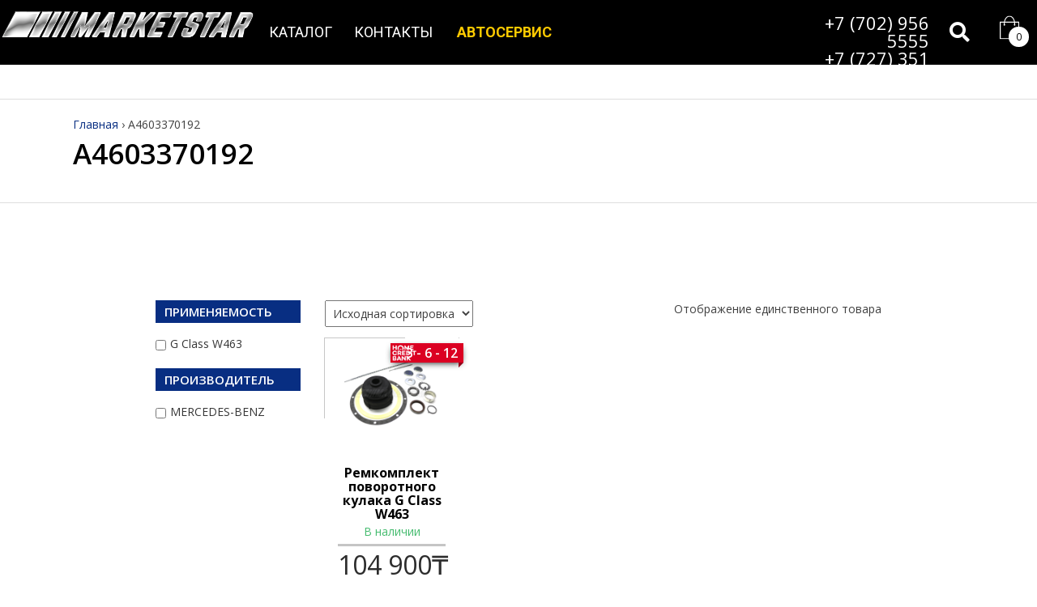

--- FILE ---
content_type: text/html; charset=UTF-8
request_url: https://marketstar.kz/product-tag/a4603370192/
body_size: 23746
content:
<!DOCTYPE html>
<html lang="ru-RU" class="no-js">
<head>
	<meta name="yandex-verification" content="cecb9ec3241131dd" />
	<meta charset="UTF-8" />
	<meta name="viewport" content="width=device-width, initial-scale=1" />
	<link rel="pingback" href="https://marketstar.kz/xmlrpc.php" />
    <link rel="stylesheet" href="https://maxcdn.bootstrapcdn.com/font-awesome/4.5.0/css/font-awesome.min.css">
	<link rel="stylesheet" href="/wp-content/themes/corpobox-lite/css/sky-mega-menu.css">
	
	<!-- Google Tag Manager -->
<script>(function(w,d,s,l,i){w[l]=w[l]||[];w[l].push({'gtm.start':
new Date().getTime(),event:'gtm.js'});var f=d.getElementsByTagName(s)[0],
j=d.createElement(s),dl=l!='dataLayer'?'&l='+l:'';j.async=true;j.src=
'https://www.googletagmanager.com/gtm.js?id='+i+dl;f.parentNode.insertBefore(j,f);
})(window,document,'script','dataLayer','GTM-WFV8FC8B');</script>
<!-- End Google Tag Manager -->
	
	<!--[if lt IE 9]>
	<script src="https://marketstar.kz/wp-content/themes/corpobox-lite/js/html5.js" type="text/javascript"></script>
	<![endif]-->
    <script type="text/javascript" src="https://ajax.googleapis.com/ajax/libs/jquery/1.7.2/jquery.min.js"></script>
    <!--<script type="text/javascript" src="https://ajax.googleapis.com/ajax/libs/jquery/1.4.2/jquery.min.js"></script>---15.03.2021-->
    <script type="text/javascript" src="/wp-content/themes/corpobox-lite/js/jquery.slick.1.2.min.js"></script>
    <script type="text/javascript" src="/wp-content/themes/corpobox-lite/js/jquery.jside.menu.js"></script>

    <link rel="stylesheet" href="https://maxcdn.bootstrapcdn.com/bootstrap/3.3.7/css/bootstrap.min.css">
	<link href="https://fonts.googleapis.com/css?family=Roboto:100,300,400,500,700&amp;subset=cyrillic" rel="stylesheet">
	<script type="text/javascript" src="https://marketstar.kz/wp-content/themes/corpobox-lite/js/jquery.maskedinput.js"></script>
	
	
	    <!-- Predictive Search Widget Template Registered -->
    	<script type="text/template" id="wc_psearch_tempTpl">
    		This\'s temp Template from Predictive Search    	</script>
    <script type="text/template" id="wc_psearch_itemTpl"><div class="ajax_search_content">
	<div class="result_row">
		{{ if ( image_url != null && image_url != '' ) { }}<span class="rs_avatar"><a href="{{= url }}" aria-label="{{= title }}"><img src="{{= image_url }}" /></a></span>{{ } }}
		<div class="rs_content_popup {{ if ( image_url == null || image_url == '' ) { }}no_image{{ } }}">
			<a href="{{= url }}" aria-label="{{= title }}">
				<span class="rs_name">{{= title }}</span>
				{{ if ( type == 'p_sku' && sku != null && sku != '' ) { }}<span class="rs_sku">Артикул: <strong>{{= sku }}</strong></span>{{ } }}
				{{ if ( price != null && price != '' ) { }}<span class="rs_price">Цена: {{= price }}</span>{{ } }}
				{{ if ( stock != null && stock != '' ) { }}<span class="rs_stock">{{= stock }}</span>{{ } }}
			</a>
			{{ if ( addtocart != null && addtocart != '' ) { }}<div class="rs_addtocart">{{= addtocart }}</div>{{ } }}
			<a href="{{= url }}" aria-label="{{= title }}">
				{{ if ( description != null && description != '' ) { }}<span class="rs_description">{{= description }}</span>{{ } }}
			</a>
			{{ if ( categories.length > 0 ) { }}
				<span class="rs_cat posted_in">
					Категория:
					{{ var number_cat = 0; }}
					{{ _.each( categories, function( cat_data ) { number_cat++; }}
						{{ if ( number_cat > 1 ) { }}, {{ } }}<a class="rs_cat_link" href="{{= cat_data.url }}">{{= cat_data.name }}</a>
					{{ }); }}
				</span>
			{{ } }}
		</div>
	</div>
</div></script><script type="text/template" id="wc_psearch_footerSidebarTpl"><div rel="more_result" class="more_result">
		<span>Другие результаты поиска по \'{{= title }}\'</span>
		{{ if ( description != null && description != '' ) { }}{{= description }}{{ } }}
</div></script><script type="text/template" id="wc_psearch_footerHeaderTpl"><div rel="more_result" class="more_result">
		<span>Другие результаты поиска по \'{{= title }}\'</span>
		{{ if ( description != null && description != '' ) { }}{{= description }}{{ } }}
</div></script>
    <meta name='robots' content='index, follow, max-image-preview:large, max-snippet:-1, max-video-preview:-1' />

	<!-- This site is optimized with the Yoast SEO plugin v23.5 - https://yoast.com/wordpress/plugins/seo/ -->
	<title>A4603370192 - MARKETSTAR</title>
	<link rel="canonical" href="https://marketstar.kz/product-tag/a4603370192/" />
	<meta property="og:locale" content="ru_RU" />
	<meta property="og:type" content="article" />
	<meta property="og:title" content="A4603370192 - MARKETSTAR" />
	<meta property="og:url" content="https://marketstar.kz/product-tag/a4603370192/" />
	<meta property="og:site_name" content="MARKETSTAR" />
	<meta name="twitter:card" content="summary_large_image" />
	<script type="application/ld+json" class="yoast-schema-graph">{"@context":"https://schema.org","@graph":[{"@type":"CollectionPage","@id":"https://marketstar.kz/product-tag/a4603370192/","url":"https://marketstar.kz/product-tag/a4603370192/","name":"A4603370192 - MARKETSTAR","isPartOf":{"@id":"https://marketstar.kz/#website"},"primaryImageOfPage":{"@id":"https://marketstar.kz/product-tag/a4603370192/#primaryimage"},"image":{"@id":"https://marketstar.kz/product-tag/a4603370192/#primaryimage"},"thumbnailUrl":"https://marketstar.kz/wp-content/uploads/2021/10/исходник-фото-на-сайт.png","breadcrumb":{"@id":"https://marketstar.kz/product-tag/a4603370192/#breadcrumb"},"inLanguage":"ru-RU"},{"@type":"ImageObject","inLanguage":"ru-RU","@id":"https://marketstar.kz/product-tag/a4603370192/#primaryimage","url":"https://marketstar.kz/wp-content/uploads/2021/10/исходник-фото-на-сайт.png","contentUrl":"https://marketstar.kz/wp-content/uploads/2021/10/исходник-фото-на-сайт.png","width":1000,"height":1000},{"@type":"BreadcrumbList","@id":"https://marketstar.kz/product-tag/a4603370192/#breadcrumb","itemListElement":[{"@type":"ListItem","position":1,"name":"Главная","item":"https://marketstar.kz/"},{"@type":"ListItem","position":2,"name":"A4603370192"}]},{"@type":"WebSite","@id":"https://marketstar.kz/#website","url":"https://marketstar.kz/","name":"MARKETSTAR","description":"","potentialAction":[{"@type":"SearchAction","target":{"@type":"EntryPoint","urlTemplate":"https://marketstar.kz/?s={search_term_string}"},"query-input":{"@type":"PropertyValueSpecification","valueRequired":true,"valueName":"search_term_string"}}],"inLanguage":"ru-RU"}]}</script>
	<!-- / Yoast SEO plugin. -->


<link rel='dns-prefetch' href='//fonts.googleapis.com' />
<link rel="alternate" type="application/rss+xml" title="MARKETSTAR &raquo; Лента" href="https://marketstar.kz/feed/" />
<link rel="alternate" type="application/rss+xml" title="MARKETSTAR &raquo; Лента комментариев" href="https://marketstar.kz/comments/feed/" />
<link rel="alternate" type="application/rss+xml" title="MARKETSTAR &raquo; Лента элемента A4603370192 таксономии Метка" href="https://marketstar.kz/product-tag/a4603370192/feed/" />
<script>
window._wpemojiSettings = {"baseUrl":"https:\/\/s.w.org\/images\/core\/emoji\/14.0.0\/72x72\/","ext":".png","svgUrl":"https:\/\/s.w.org\/images\/core\/emoji\/14.0.0\/svg\/","svgExt":".svg","source":{"concatemoji":"https:\/\/marketstar.kz\/wp-includes\/js\/wp-emoji-release.min.js?ver=6.4.7"}};
/*! This file is auto-generated */
!function(i,n){var o,s,e;function c(e){try{var t={supportTests:e,timestamp:(new Date).valueOf()};sessionStorage.setItem(o,JSON.stringify(t))}catch(e){}}function p(e,t,n){e.clearRect(0,0,e.canvas.width,e.canvas.height),e.fillText(t,0,0);var t=new Uint32Array(e.getImageData(0,0,e.canvas.width,e.canvas.height).data),r=(e.clearRect(0,0,e.canvas.width,e.canvas.height),e.fillText(n,0,0),new Uint32Array(e.getImageData(0,0,e.canvas.width,e.canvas.height).data));return t.every(function(e,t){return e===r[t]})}function u(e,t,n){switch(t){case"flag":return n(e,"\ud83c\udff3\ufe0f\u200d\u26a7\ufe0f","\ud83c\udff3\ufe0f\u200b\u26a7\ufe0f")?!1:!n(e,"\ud83c\uddfa\ud83c\uddf3","\ud83c\uddfa\u200b\ud83c\uddf3")&&!n(e,"\ud83c\udff4\udb40\udc67\udb40\udc62\udb40\udc65\udb40\udc6e\udb40\udc67\udb40\udc7f","\ud83c\udff4\u200b\udb40\udc67\u200b\udb40\udc62\u200b\udb40\udc65\u200b\udb40\udc6e\u200b\udb40\udc67\u200b\udb40\udc7f");case"emoji":return!n(e,"\ud83e\udef1\ud83c\udffb\u200d\ud83e\udef2\ud83c\udfff","\ud83e\udef1\ud83c\udffb\u200b\ud83e\udef2\ud83c\udfff")}return!1}function f(e,t,n){var r="undefined"!=typeof WorkerGlobalScope&&self instanceof WorkerGlobalScope?new OffscreenCanvas(300,150):i.createElement("canvas"),a=r.getContext("2d",{willReadFrequently:!0}),o=(a.textBaseline="top",a.font="600 32px Arial",{});return e.forEach(function(e){o[e]=t(a,e,n)}),o}function t(e){var t=i.createElement("script");t.src=e,t.defer=!0,i.head.appendChild(t)}"undefined"!=typeof Promise&&(o="wpEmojiSettingsSupports",s=["flag","emoji"],n.supports={everything:!0,everythingExceptFlag:!0},e=new Promise(function(e){i.addEventListener("DOMContentLoaded",e,{once:!0})}),new Promise(function(t){var n=function(){try{var e=JSON.parse(sessionStorage.getItem(o));if("object"==typeof e&&"number"==typeof e.timestamp&&(new Date).valueOf()<e.timestamp+604800&&"object"==typeof e.supportTests)return e.supportTests}catch(e){}return null}();if(!n){if("undefined"!=typeof Worker&&"undefined"!=typeof OffscreenCanvas&&"undefined"!=typeof URL&&URL.createObjectURL&&"undefined"!=typeof Blob)try{var e="postMessage("+f.toString()+"("+[JSON.stringify(s),u.toString(),p.toString()].join(",")+"));",r=new Blob([e],{type:"text/javascript"}),a=new Worker(URL.createObjectURL(r),{name:"wpTestEmojiSupports"});return void(a.onmessage=function(e){c(n=e.data),a.terminate(),t(n)})}catch(e){}c(n=f(s,u,p))}t(n)}).then(function(e){for(var t in e)n.supports[t]=e[t],n.supports.everything=n.supports.everything&&n.supports[t],"flag"!==t&&(n.supports.everythingExceptFlag=n.supports.everythingExceptFlag&&n.supports[t]);n.supports.everythingExceptFlag=n.supports.everythingExceptFlag&&!n.supports.flag,n.DOMReady=!1,n.readyCallback=function(){n.DOMReady=!0}}).then(function(){return e}).then(function(){var e;n.supports.everything||(n.readyCallback(),(e=n.source||{}).concatemoji?t(e.concatemoji):e.wpemoji&&e.twemoji&&(t(e.twemoji),t(e.wpemoji)))}))}((window,document),window._wpemojiSettings);
</script>
<link rel='stylesheet' id='font-awesome-css' href='https://marketstar.kz/wp-content/plugins/woocommerce-ajax-filters/berocket/assets/css/font-awesome.min.css?ver=6.4.7' type='text/css' media='all' />
<style id='font-awesome-inline-css' type='text/css'>
[data-font="FontAwesome"]:before {font-family: 'FontAwesome' !important;content: attr(data-icon) !important;speak: none !important;font-weight: normal !important;font-variant: normal !important;text-transform: none !important;line-height: 1 !important;font-style: normal !important;-webkit-font-smoothing: antialiased !important;-moz-osx-font-smoothing: grayscale !important;}
</style>
<link rel='stylesheet' id='gs-swiper-css' href='https://marketstar.kz/wp-content/plugins/gs-logo-slider/assets/libs/swiper-js/swiper.min.css?ver=3.7.2' type='text/css' media='all' />
<link rel='stylesheet' id='gs-tippyjs-css' href='https://marketstar.kz/wp-content/plugins/gs-logo-slider/assets/libs/tippyjs/tippy.css?ver=3.7.2' type='text/css' media='all' />
<link rel='stylesheet' id='gs-logo-public-css' href='https://marketstar.kz/wp-content/plugins/gs-logo-slider/assets/css/gs-logo.min.css?ver=3.7.2' type='text/css' media='all' />
<link rel='stylesheet' id='berocket_aapf_widget-style-css' href='https://marketstar.kz/wp-content/plugins/woocommerce-ajax-filters/assets/frontend/css/fullmain.min.css?ver=3.1.9.6' type='text/css' media='all' />
<style id='wp-emoji-styles-inline-css' type='text/css'>

	img.wp-smiley, img.emoji {
		display: inline !important;
		border: none !important;
		box-shadow: none !important;
		height: 1em !important;
		width: 1em !important;
		margin: 0 0.07em !important;
		vertical-align: -0.1em !important;
		background: none !important;
		padding: 0 !important;
	}
</style>
<link rel='stylesheet' id='wp-block-library-css' href='https://marketstar.kz/wp-includes/css/dist/block-library/style.min.css?ver=6.4.7' type='text/css' media='all' />
<link rel='stylesheet' id='a3-dgallery-style-css' href='https://marketstar.kz/wp-content/plugins/woocommerce-dynamic-gallery/assets/js/mygallery/jquery.a3-dgallery.css?ver=3.5.3' type='text/css' media='all' />
<style id='classic-theme-styles-inline-css' type='text/css'>
/*! This file is auto-generated */
.wp-block-button__link{color:#fff;background-color:#32373c;border-radius:9999px;box-shadow:none;text-decoration:none;padding:calc(.667em + 2px) calc(1.333em + 2px);font-size:1.125em}.wp-block-file__button{background:#32373c;color:#fff;text-decoration:none}
</style>
<style id='global-styles-inline-css' type='text/css'>
body{--wp--preset--color--black: #000000;--wp--preset--color--cyan-bluish-gray: #abb8c3;--wp--preset--color--white: #ffffff;--wp--preset--color--pale-pink: #f78da7;--wp--preset--color--vivid-red: #cf2e2e;--wp--preset--color--luminous-vivid-orange: #ff6900;--wp--preset--color--luminous-vivid-amber: #fcb900;--wp--preset--color--light-green-cyan: #7bdcb5;--wp--preset--color--vivid-green-cyan: #00d084;--wp--preset--color--pale-cyan-blue: #8ed1fc;--wp--preset--color--vivid-cyan-blue: #0693e3;--wp--preset--color--vivid-purple: #9b51e0;--wp--preset--gradient--vivid-cyan-blue-to-vivid-purple: linear-gradient(135deg,rgba(6,147,227,1) 0%,rgb(155,81,224) 100%);--wp--preset--gradient--light-green-cyan-to-vivid-green-cyan: linear-gradient(135deg,rgb(122,220,180) 0%,rgb(0,208,130) 100%);--wp--preset--gradient--luminous-vivid-amber-to-luminous-vivid-orange: linear-gradient(135deg,rgba(252,185,0,1) 0%,rgba(255,105,0,1) 100%);--wp--preset--gradient--luminous-vivid-orange-to-vivid-red: linear-gradient(135deg,rgba(255,105,0,1) 0%,rgb(207,46,46) 100%);--wp--preset--gradient--very-light-gray-to-cyan-bluish-gray: linear-gradient(135deg,rgb(238,238,238) 0%,rgb(169,184,195) 100%);--wp--preset--gradient--cool-to-warm-spectrum: linear-gradient(135deg,rgb(74,234,220) 0%,rgb(151,120,209) 20%,rgb(207,42,186) 40%,rgb(238,44,130) 60%,rgb(251,105,98) 80%,rgb(254,248,76) 100%);--wp--preset--gradient--blush-light-purple: linear-gradient(135deg,rgb(255,206,236) 0%,rgb(152,150,240) 100%);--wp--preset--gradient--blush-bordeaux: linear-gradient(135deg,rgb(254,205,165) 0%,rgb(254,45,45) 50%,rgb(107,0,62) 100%);--wp--preset--gradient--luminous-dusk: linear-gradient(135deg,rgb(255,203,112) 0%,rgb(199,81,192) 50%,rgb(65,88,208) 100%);--wp--preset--gradient--pale-ocean: linear-gradient(135deg,rgb(255,245,203) 0%,rgb(182,227,212) 50%,rgb(51,167,181) 100%);--wp--preset--gradient--electric-grass: linear-gradient(135deg,rgb(202,248,128) 0%,rgb(113,206,126) 100%);--wp--preset--gradient--midnight: linear-gradient(135deg,rgb(2,3,129) 0%,rgb(40,116,252) 100%);--wp--preset--font-size--small: 13px;--wp--preset--font-size--medium: 20px;--wp--preset--font-size--large: 36px;--wp--preset--font-size--x-large: 42px;--wp--preset--font-family--inter: "Inter", sans-serif;--wp--preset--font-family--cardo: Cardo;--wp--preset--spacing--20: 0.44rem;--wp--preset--spacing--30: 0.67rem;--wp--preset--spacing--40: 1rem;--wp--preset--spacing--50: 1.5rem;--wp--preset--spacing--60: 2.25rem;--wp--preset--spacing--70: 3.38rem;--wp--preset--spacing--80: 5.06rem;--wp--preset--shadow--natural: 6px 6px 9px rgba(0, 0, 0, 0.2);--wp--preset--shadow--deep: 12px 12px 50px rgba(0, 0, 0, 0.4);--wp--preset--shadow--sharp: 6px 6px 0px rgba(0, 0, 0, 0.2);--wp--preset--shadow--outlined: 6px 6px 0px -3px rgba(255, 255, 255, 1), 6px 6px rgba(0, 0, 0, 1);--wp--preset--shadow--crisp: 6px 6px 0px rgba(0, 0, 0, 1);}:where(.is-layout-flex){gap: 0.5em;}:where(.is-layout-grid){gap: 0.5em;}body .is-layout-flow > .alignleft{float: left;margin-inline-start: 0;margin-inline-end: 2em;}body .is-layout-flow > .alignright{float: right;margin-inline-start: 2em;margin-inline-end: 0;}body .is-layout-flow > .aligncenter{margin-left: auto !important;margin-right: auto !important;}body .is-layout-constrained > .alignleft{float: left;margin-inline-start: 0;margin-inline-end: 2em;}body .is-layout-constrained > .alignright{float: right;margin-inline-start: 2em;margin-inline-end: 0;}body .is-layout-constrained > .aligncenter{margin-left: auto !important;margin-right: auto !important;}body .is-layout-constrained > :where(:not(.alignleft):not(.alignright):not(.alignfull)){max-width: var(--wp--style--global--content-size);margin-left: auto !important;margin-right: auto !important;}body .is-layout-constrained > .alignwide{max-width: var(--wp--style--global--wide-size);}body .is-layout-flex{display: flex;}body .is-layout-flex{flex-wrap: wrap;align-items: center;}body .is-layout-flex > *{margin: 0;}body .is-layout-grid{display: grid;}body .is-layout-grid > *{margin: 0;}:where(.wp-block-columns.is-layout-flex){gap: 2em;}:where(.wp-block-columns.is-layout-grid){gap: 2em;}:where(.wp-block-post-template.is-layout-flex){gap: 1.25em;}:where(.wp-block-post-template.is-layout-grid){gap: 1.25em;}.has-black-color{color: var(--wp--preset--color--black) !important;}.has-cyan-bluish-gray-color{color: var(--wp--preset--color--cyan-bluish-gray) !important;}.has-white-color{color: var(--wp--preset--color--white) !important;}.has-pale-pink-color{color: var(--wp--preset--color--pale-pink) !important;}.has-vivid-red-color{color: var(--wp--preset--color--vivid-red) !important;}.has-luminous-vivid-orange-color{color: var(--wp--preset--color--luminous-vivid-orange) !important;}.has-luminous-vivid-amber-color{color: var(--wp--preset--color--luminous-vivid-amber) !important;}.has-light-green-cyan-color{color: var(--wp--preset--color--light-green-cyan) !important;}.has-vivid-green-cyan-color{color: var(--wp--preset--color--vivid-green-cyan) !important;}.has-pale-cyan-blue-color{color: var(--wp--preset--color--pale-cyan-blue) !important;}.has-vivid-cyan-blue-color{color: var(--wp--preset--color--vivid-cyan-blue) !important;}.has-vivid-purple-color{color: var(--wp--preset--color--vivid-purple) !important;}.has-black-background-color{background-color: var(--wp--preset--color--black) !important;}.has-cyan-bluish-gray-background-color{background-color: var(--wp--preset--color--cyan-bluish-gray) !important;}.has-white-background-color{background-color: var(--wp--preset--color--white) !important;}.has-pale-pink-background-color{background-color: var(--wp--preset--color--pale-pink) !important;}.has-vivid-red-background-color{background-color: var(--wp--preset--color--vivid-red) !important;}.has-luminous-vivid-orange-background-color{background-color: var(--wp--preset--color--luminous-vivid-orange) !important;}.has-luminous-vivid-amber-background-color{background-color: var(--wp--preset--color--luminous-vivid-amber) !important;}.has-light-green-cyan-background-color{background-color: var(--wp--preset--color--light-green-cyan) !important;}.has-vivid-green-cyan-background-color{background-color: var(--wp--preset--color--vivid-green-cyan) !important;}.has-pale-cyan-blue-background-color{background-color: var(--wp--preset--color--pale-cyan-blue) !important;}.has-vivid-cyan-blue-background-color{background-color: var(--wp--preset--color--vivid-cyan-blue) !important;}.has-vivid-purple-background-color{background-color: var(--wp--preset--color--vivid-purple) !important;}.has-black-border-color{border-color: var(--wp--preset--color--black) !important;}.has-cyan-bluish-gray-border-color{border-color: var(--wp--preset--color--cyan-bluish-gray) !important;}.has-white-border-color{border-color: var(--wp--preset--color--white) !important;}.has-pale-pink-border-color{border-color: var(--wp--preset--color--pale-pink) !important;}.has-vivid-red-border-color{border-color: var(--wp--preset--color--vivid-red) !important;}.has-luminous-vivid-orange-border-color{border-color: var(--wp--preset--color--luminous-vivid-orange) !important;}.has-luminous-vivid-amber-border-color{border-color: var(--wp--preset--color--luminous-vivid-amber) !important;}.has-light-green-cyan-border-color{border-color: var(--wp--preset--color--light-green-cyan) !important;}.has-vivid-green-cyan-border-color{border-color: var(--wp--preset--color--vivid-green-cyan) !important;}.has-pale-cyan-blue-border-color{border-color: var(--wp--preset--color--pale-cyan-blue) !important;}.has-vivid-cyan-blue-border-color{border-color: var(--wp--preset--color--vivid-cyan-blue) !important;}.has-vivid-purple-border-color{border-color: var(--wp--preset--color--vivid-purple) !important;}.has-vivid-cyan-blue-to-vivid-purple-gradient-background{background: var(--wp--preset--gradient--vivid-cyan-blue-to-vivid-purple) !important;}.has-light-green-cyan-to-vivid-green-cyan-gradient-background{background: var(--wp--preset--gradient--light-green-cyan-to-vivid-green-cyan) !important;}.has-luminous-vivid-amber-to-luminous-vivid-orange-gradient-background{background: var(--wp--preset--gradient--luminous-vivid-amber-to-luminous-vivid-orange) !important;}.has-luminous-vivid-orange-to-vivid-red-gradient-background{background: var(--wp--preset--gradient--luminous-vivid-orange-to-vivid-red) !important;}.has-very-light-gray-to-cyan-bluish-gray-gradient-background{background: var(--wp--preset--gradient--very-light-gray-to-cyan-bluish-gray) !important;}.has-cool-to-warm-spectrum-gradient-background{background: var(--wp--preset--gradient--cool-to-warm-spectrum) !important;}.has-blush-light-purple-gradient-background{background: var(--wp--preset--gradient--blush-light-purple) !important;}.has-blush-bordeaux-gradient-background{background: var(--wp--preset--gradient--blush-bordeaux) !important;}.has-luminous-dusk-gradient-background{background: var(--wp--preset--gradient--luminous-dusk) !important;}.has-pale-ocean-gradient-background{background: var(--wp--preset--gradient--pale-ocean) !important;}.has-electric-grass-gradient-background{background: var(--wp--preset--gradient--electric-grass) !important;}.has-midnight-gradient-background{background: var(--wp--preset--gradient--midnight) !important;}.has-small-font-size{font-size: var(--wp--preset--font-size--small) !important;}.has-medium-font-size{font-size: var(--wp--preset--font-size--medium) !important;}.has-large-font-size{font-size: var(--wp--preset--font-size--large) !important;}.has-x-large-font-size{font-size: var(--wp--preset--font-size--x-large) !important;}
.wp-block-navigation a:where(:not(.wp-element-button)){color: inherit;}
:where(.wp-block-post-template.is-layout-flex){gap: 1.25em;}:where(.wp-block-post-template.is-layout-grid){gap: 1.25em;}
:where(.wp-block-columns.is-layout-flex){gap: 2em;}:where(.wp-block-columns.is-layout-grid){gap: 2em;}
.wp-block-pullquote{font-size: 1.5em;line-height: 1.6;}
</style>
<style id='responsive-menu-inline-css' type='text/css'>
/** This file is major component of this plugin so please don't try to edit here. */
#rmp_menu_trigger-18485 {
  width: 55px;
  height: 55px;
  position: fixed;
  top: 3px;
  border-radius: 5px;
  display: none;
  text-decoration: none;
  right: 5%;
  background: rgba(255, 255, 255, 0);
  transition: transform 0.5s, background-color 0.5s;
}
#rmp_menu_trigger-18485:hover, #rmp_menu_trigger-18485:focus {
  background: rgba(10, 10, 10, 0);
  text-decoration: unset;
}
#rmp_menu_trigger-18485.is-active {
  background: rgba(255, 255, 255, 0);
}
#rmp_menu_trigger-18485 .rmp-trigger-box {
  width: 25px;
  color: #ffffff;
}
#rmp_menu_trigger-18485 .rmp-trigger-icon-active, #rmp_menu_trigger-18485 .rmp-trigger-text-open {
  display: none;
}
#rmp_menu_trigger-18485.is-active .rmp-trigger-icon-active, #rmp_menu_trigger-18485.is-active .rmp-trigger-text-open {
  display: inline;
}
#rmp_menu_trigger-18485.is-active .rmp-trigger-icon-inactive, #rmp_menu_trigger-18485.is-active .rmp-trigger-text {
  display: none;
}
#rmp_menu_trigger-18485 .rmp-trigger-label {
  color: #ffffff;
  pointer-events: none;
  line-height: 13px;
  font-family: inherit;
  font-size: 14px;
  display: inline;
  text-transform: inherit;
}
#rmp_menu_trigger-18485 .rmp-trigger-label.rmp-trigger-label-top {
  display: block;
  margin-bottom: 12px;
}
#rmp_menu_trigger-18485 .rmp-trigger-label.rmp-trigger-label-bottom {
  display: block;
  margin-top: 12px;
}
#rmp_menu_trigger-18485 .responsive-menu-pro-inner {
  display: block;
}
#rmp_menu_trigger-18485 .rmp-trigger-icon-inactive .rmp-font-icon {
  color: #ffffff;
}
#rmp_menu_trigger-18485 .responsive-menu-pro-inner, #rmp_menu_trigger-18485 .responsive-menu-pro-inner::before, #rmp_menu_trigger-18485 .responsive-menu-pro-inner::after {
  width: 25px;
  height: 3px;
  background-color: #ffffff;
  border-radius: 4px;
  position: absolute;
}
#rmp_menu_trigger-18485 .rmp-trigger-icon-active .rmp-font-icon {
  color: #ffffff;
}
#rmp_menu_trigger-18485.is-active .responsive-menu-pro-inner, #rmp_menu_trigger-18485.is-active .responsive-menu-pro-inner::before, #rmp_menu_trigger-18485.is-active .responsive-menu-pro-inner::after {
  background-color: #ffffff;
}
#rmp_menu_trigger-18485:hover .rmp-trigger-icon-inactive .rmp-font-icon {
  color: #ffffff;
}
#rmp_menu_trigger-18485:not(.is-active):hover .responsive-menu-pro-inner, #rmp_menu_trigger-18485:not(.is-active):hover .responsive-menu-pro-inner::before, #rmp_menu_trigger-18485:not(.is-active):hover .responsive-menu-pro-inner::after {
  background-color: #ffffff;
}
#rmp_menu_trigger-18485 .responsive-menu-pro-inner::before {
  top: 10px;
}
#rmp_menu_trigger-18485 .responsive-menu-pro-inner::after {
  bottom: 10px;
}
#rmp_menu_trigger-18485.is-active .responsive-menu-pro-inner::after {
  bottom: 0;
}
/* Hamburger menu styling */
@media screen and (max-width: 800px) {
  /** Menu Title Style */
  /** Menu Additional Content Style */
  .sky-mega-menu, .topser {
    display: none !important;
  }
  #rmp_menu_trigger-18485 {
    display: block;
  }
  #rmp-container-18485 {
    position: fixed;
    top: 0;
    margin: 0;
    transition: transform 0.5s;
    overflow: auto;
    display: block;
    width: 75%;
    background-color: #212121;
    background-image: url("");
    height: 100%;
    left: 0;
    padding-top: 0px;
    padding-left: 0px;
    padding-bottom: 0px;
    padding-right: 0px;
  }
  #rmp-menu-wrap-18485 {
    padding-top: 0px;
    padding-left: 0px;
    padding-bottom: 0px;
    padding-right: 0px;
    background-color: #212121;
  }
  #rmp-menu-wrap-18485 .rmp-menu, #rmp-menu-wrap-18485 .rmp-submenu {
    width: 100%;
    box-sizing: border-box;
    margin: 0;
    padding: 0;
  }
  #rmp-menu-wrap-18485 .rmp-submenu-depth-1 .rmp-menu-item-link {
    padding-left: 10%;
  }
  #rmp-menu-wrap-18485 .rmp-submenu-depth-2 .rmp-menu-item-link {
    padding-left: 15%;
  }
  #rmp-menu-wrap-18485 .rmp-submenu-depth-3 .rmp-menu-item-link {
    padding-left: 20%;
  }
  #rmp-menu-wrap-18485 .rmp-submenu-depth-4 .rmp-menu-item-link {
    padding-left: 25%;
  }
  #rmp-menu-wrap-18485 .rmp-submenu.rmp-submenu-open {
    display: block;
  }
  #rmp-menu-wrap-18485 .rmp-menu-item {
    width: 100%;
    list-style: none;
    margin: 0;
  }
  #rmp-menu-wrap-18485 .rmp-menu-item-link {
    height: 40px;
    line-height: 40px;
    font-size: 13px;
    border-bottom: 1px solid #212121;
    font-family: inherit;
    color: #ffffff;
    text-align: left;
    background-color: #212121;
    font-weight: normal;
    letter-spacing: 0px;
    display: block;
    box-sizing: border-box;
    width: 100%;
    text-decoration: none;
    position: relative;
    overflow: hidden;
    transition: background-color 0.5s, border-color 0.5s, 0.5s;
    padding: 0 5%;
    padding-right: 50px;
  }
  #rmp-menu-wrap-18485 .rmp-menu-item-link:after, #rmp-menu-wrap-18485 .rmp-menu-item-link:before {
    display: none;
  }
  #rmp-menu-wrap-18485 .rmp-menu-item-link:hover, #rmp-menu-wrap-18485 .rmp-menu-item-link:focus {
    color: #ffffff;
    border-color: #212121;
    background-color: #3f3f3f;
  }
  #rmp-menu-wrap-18485 .rmp-menu-item-link:focus {
    outline: none;
    border-color: unset;
    box-shadow: unset;
  }
  #rmp-menu-wrap-18485 .rmp-menu-item-link .rmp-font-icon {
    height: 40px;
    line-height: 40px;
    margin-right: 10px;
    font-size: 13px;
  }
  #rmp-menu-wrap-18485 .rmp-menu-current-item .rmp-menu-item-link {
    color: #ffffff;
    border-color: #212121;
    background-color: #212121;
  }
  #rmp-menu-wrap-18485 .rmp-menu-current-item .rmp-menu-item-link:hover, #rmp-menu-wrap-18485 .rmp-menu-current-item .rmp-menu-item-link:focus {
    color: #ffffff;
    border-color: #3f3f3f;
    background-color: #3f3f3f;
  }
  #rmp-menu-wrap-18485 .rmp-menu-subarrow {
    position: absolute;
    top: 0;
    bottom: 0;
    text-align: center;
    overflow: hidden;
    background-size: cover;
    overflow: hidden;
    right: 0;
    border-left-style: solid;
    border-left-color: #212121;
    border-left-width: 1px;
    height: 40px;
    width: 40px;
    color: #ffffff;
    background-color: #212121;
  }
  #rmp-menu-wrap-18485 .rmp-menu-subarrow svg {
    fill: #ffffff;
  }
  #rmp-menu-wrap-18485 .rmp-menu-subarrow:hover {
    color: #ffffff;
    border-color: #3f3f3f;
    background-color: #3f3f3f;
  }
  #rmp-menu-wrap-18485 .rmp-menu-subarrow:hover svg {
    fill: #ffffff;
  }
  #rmp-menu-wrap-18485 .rmp-menu-subarrow .rmp-font-icon {
    margin-right: unset;
  }
  #rmp-menu-wrap-18485 .rmp-menu-subarrow * {
    vertical-align: middle;
    line-height: 40px;
  }
  #rmp-menu-wrap-18485 .rmp-menu-subarrow-active {
    display: block;
    background-size: cover;
    color: #ffffff;
    border-color: #212121;
    background-color: #212121;
  }
  #rmp-menu-wrap-18485 .rmp-menu-subarrow-active svg {
    fill: #ffffff;
  }
  #rmp-menu-wrap-18485 .rmp-menu-subarrow-active:hover {
    color: #ffffff;
    border-color: #3f3f3f;
    background-color: #3f3f3f;
  }
  #rmp-menu-wrap-18485 .rmp-menu-subarrow-active:hover svg {
    fill: #ffffff;
  }
  #rmp-menu-wrap-18485 .rmp-submenu {
    display: none;
  }
  #rmp-menu-wrap-18485 .rmp-submenu .rmp-menu-item-link {
    height: 40px;
    line-height: 40px;
    letter-spacing: 0px;
    font-size: 13px;
    border-bottom: 1px solid #212121;
    font-family: inherit;
    font-weight: normal;
    color: #ffffff;
    text-align: left;
    background-color: #212121;
  }
  #rmp-menu-wrap-18485 .rmp-submenu .rmp-menu-item-link:hover, #rmp-menu-wrap-18485 .rmp-submenu .rmp-menu-item-link:focus {
    color: #ffffff;
    border-color: #212121;
    background-color: #3f3f3f;
  }
  #rmp-menu-wrap-18485 .rmp-submenu .rmp-menu-current-item .rmp-menu-item-link {
    color: #ffffff;
    border-color: #212121;
    background-color: #212121;
  }
  #rmp-menu-wrap-18485 .rmp-submenu .rmp-menu-current-item .rmp-menu-item-link:hover, #rmp-menu-wrap-18485 .rmp-submenu .rmp-menu-current-item .rmp-menu-item-link:focus {
    color: #ffffff;
    border-color: #3f3f3f;
    background-color: #3f3f3f;
  }
  #rmp-menu-wrap-18485 .rmp-submenu .rmp-menu-subarrow {
    right: 0;
    border-right: unset;
    border-left-style: solid;
    border-left-color: #1d4354;
    border-left-width: 0px;
    height: 39px;
    line-height: 39px;
    width: 40px;
    color: #fff;
    background-color: inherit;
  }
  #rmp-menu-wrap-18485 .rmp-submenu .rmp-menu-subarrow:hover {
    color: #fff;
    border-color: #3f3f3f;
    background-color: inherit;
  }
  #rmp-menu-wrap-18485 .rmp-submenu .rmp-menu-subarrow-active {
    color: #fff;
    border-color: #1d4354;
    background-color: inherit;
  }
  #rmp-menu-wrap-18485 .rmp-submenu .rmp-menu-subarrow-active:hover {
    color: #fff;
    border-color: #3f3f3f;
    background-color: inherit;
  }
  #rmp-menu-wrap-18485 .rmp-menu-item-description {
    margin: 0;
    padding: 5px 5%;
    opacity: 0.8;
    color: #ffffff;
  }
  #rmp-search-box-18485 {
    display: block;
    padding-top: 0px;
    padding-left: 5%;
    padding-bottom: 0px;
    padding-right: 5%;
  }
  #rmp-search-box-18485 .rmp-search-form {
    margin: 0;
  }
  #rmp-search-box-18485 .rmp-search-box {
    background: #ffffff;
    border: 1px solid #dadada;
    color: #333333;
    width: 100%;
    padding: 0 5%;
    border-radius: 30px;
    height: 45px;
    -webkit-appearance: none;
  }
  #rmp-search-box-18485 .rmp-search-box::placeholder {
    color: #c7c7cd;
  }
  #rmp-search-box-18485 .rmp-search-box:focus {
    background-color: #ffffff;
    outline: 2px solid #dadada;
    color: #333333;
  }
  #rmp-menu-title-18485 {
    background-color: #212121;
    color: #ffffff;
    text-align: left;
    font-size: 13px;
    padding-top: 10%;
    padding-left: 5%;
    padding-bottom: 0%;
    padding-right: 5%;
    font-weight: 400;
    transition: background-color 0.5s, border-color 0.5s, color 0.5s;
  }
  #rmp-menu-title-18485:hover {
    background-color: #212121;
    color: #ffffff;
  }
  #rmp-menu-title-18485 > .rmp-menu-title-link {
    color: #ffffff;
    width: 100%;
    background-color: unset;
    text-decoration: none;
  }
  #rmp-menu-title-18485 > .rmp-menu-title-link:hover {
    color: #ffffff;
  }
  #rmp-menu-title-18485 .rmp-font-icon {
    font-size: 13px;
  }
  #rmp-menu-additional-content-18485 {
    padding-top: 0px;
    padding-left: 5%;
    padding-bottom: 0px;
    padding-right: 5%;
    color: #ffffff;
    text-align: center;
    font-size: 16px;
  }
}
/**
This file contents common styling of menus.
*/
.rmp-container {
  display: none;
  visibility: visible;
  padding: 0px 0px 0px 0px;
  z-index: 99998;
  transition: all 0.3s;
  /** Scrolling bar in menu setting box **/
}
.rmp-container.rmp-fade-top, .rmp-container.rmp-fade-left, .rmp-container.rmp-fade-right, .rmp-container.rmp-fade-bottom {
  display: none;
}
.rmp-container.rmp-slide-left, .rmp-container.rmp-push-left {
  transform: translateX(-100%);
  -ms-transform: translateX(-100%);
  -webkit-transform: translateX(-100%);
  -moz-transform: translateX(-100%);
}
.rmp-container.rmp-slide-left.rmp-menu-open, .rmp-container.rmp-push-left.rmp-menu-open {
  transform: translateX(0);
  -ms-transform: translateX(0);
  -webkit-transform: translateX(0);
  -moz-transform: translateX(0);
}
.rmp-container.rmp-slide-right, .rmp-container.rmp-push-right {
  transform: translateX(100%);
  -ms-transform: translateX(100%);
  -webkit-transform: translateX(100%);
  -moz-transform: translateX(100%);
}
.rmp-container.rmp-slide-right.rmp-menu-open, .rmp-container.rmp-push-right.rmp-menu-open {
  transform: translateX(0);
  -ms-transform: translateX(0);
  -webkit-transform: translateX(0);
  -moz-transform: translateX(0);
}
.rmp-container.rmp-slide-top, .rmp-container.rmp-push-top {
  transform: translateY(-100%);
  -ms-transform: translateY(-100%);
  -webkit-transform: translateY(-100%);
  -moz-transform: translateY(-100%);
}
.rmp-container.rmp-slide-top.rmp-menu-open, .rmp-container.rmp-push-top.rmp-menu-open {
  transform: translateY(0);
  -ms-transform: translateY(0);
  -webkit-transform: translateY(0);
  -moz-transform: translateY(0);
}
.rmp-container.rmp-slide-bottom, .rmp-container.rmp-push-bottom {
  transform: translateY(100%);
  -ms-transform: translateY(100%);
  -webkit-transform: translateY(100%);
  -moz-transform: translateY(100%);
}
.rmp-container.rmp-slide-bottom.rmp-menu-open, .rmp-container.rmp-push-bottom.rmp-menu-open {
  transform: translateX(0);
  -ms-transform: translateX(0);
  -webkit-transform: translateX(0);
  -moz-transform: translateX(0);
}
.rmp-container::-webkit-scrollbar {
  width: 0px;
}
.rmp-container ::-webkit-scrollbar-track {
  box-shadow: inset 0 0 5px transparent;
}
.rmp-container ::-webkit-scrollbar-thumb {
  background: transparent;
}
.rmp-container ::-webkit-scrollbar-thumb:hover {
  background: transparent;
}
.rmp-container .rmp-menu-wrap .rmp-menu {
  transition: none;
  border-radius: 0;
  box-shadow: none;
  background: none;
  border: 0;
  bottom: auto;
  box-sizing: border-box;
  clip: auto;
  color: #666;
  display: block;
  float: none;
  font-family: inherit;
  font-size: 14px;
  height: auto;
  left: auto;
  line-height: 1.7;
  list-style-type: none;
  margin: 0;
  min-height: auto;
  max-height: none;
  opacity: 1;
  outline: none;
  overflow: visible;
  padding: 0;
  position: relative;
  pointer-events: auto;
  right: auto;
  text-align: left;
  text-decoration: none;
  text-indent: 0;
  text-transform: none;
  transform: none;
  top: auto;
  visibility: inherit;
  width: auto;
  word-wrap: break-word;
  white-space: normal;
}
.rmp-container .rmp-menu-additional-content {
  display: block;
  word-break: break-word;
}
.rmp-container .rmp-menu-title {
  display: flex;
  flex-direction: column;
}
.rmp-container .rmp-menu-title .rmp-menu-title-image {
  max-width: 100%;
  margin-bottom: 15px;
  display: block;
  margin: auto;
  margin-bottom: 15px;
}
button.rmp_menu_trigger {
  z-index: 999999;
  overflow: hidden;
  outline: none;
  border: 0;
  display: none;
  margin: 0;
  transition: transform 0.5s, background-color 0.5s;
  padding: 0;
}
button.rmp_menu_trigger .responsive-menu-pro-inner::before, button.rmp_menu_trigger .responsive-menu-pro-inner::after {
  content: "";
  display: block;
}
button.rmp_menu_trigger .responsive-menu-pro-inner::before {
  top: 10px;
}
button.rmp_menu_trigger .responsive-menu-pro-inner::after {
  bottom: 10px;
}
button.rmp_menu_trigger .rmp-trigger-box {
  width: 40px;
  display: inline-block;
  position: relative;
  pointer-events: none;
  vertical-align: super;
}
.admin-bar .rmp-container, .admin-bar .rmp_menu_trigger {
  margin-top: 32px !important;
}
@media screen and (max-width: 782px) {
  .admin-bar .rmp-container, .admin-bar .rmp_menu_trigger {
    margin-top: 46px !important;
  }
}
/*  Menu Trigger Boring Animation */
.rmp-menu-trigger-boring .responsive-menu-pro-inner {
  transition-property: none;
}
.rmp-menu-trigger-boring .responsive-menu-pro-inner::after, .rmp-menu-trigger-boring .responsive-menu-pro-inner::before {
  transition-property: none;
}
.rmp-menu-trigger-boring.is-active .responsive-menu-pro-inner {
  transform: rotate(45deg);
}
.rmp-menu-trigger-boring.is-active .responsive-menu-pro-inner:before {
  top: 0;
  opacity: 0;
}
.rmp-menu-trigger-boring.is-active .responsive-menu-pro-inner:after {
  bottom: 0;
  transform: rotate(-90deg);
}

</style>
<link rel='stylesheet' id='dashicons-css' href='https://marketstar.kz/wp-includes/css/dashicons.min.css?ver=6.4.7' type='text/css' media='all' />
<style id='dashicons-inline-css' type='text/css'>
[data-font="Dashicons"]:before {font-family: 'Dashicons' !important;content: attr(data-icon) !important;speak: none !important;font-weight: normal !important;font-variant: normal !important;text-transform: none !important;line-height: 1 !important;font-style: normal !important;-webkit-font-smoothing: antialiased !important;-moz-osx-font-smoothing: grayscale !important;}
</style>
<link rel='stylesheet' id='owl.carousel-css' href='https://marketstar.kz/wp-content/plugins/tc-logo-slider/vendors/owl-carousel-2/assets/owl.carousel.css?ver=6.4.7' type='text/css' media='all' />
<link rel='stylesheet' id='tcls-css' href='https://marketstar.kz/wp-content/plugins/tc-logo-slider/assets/css/tcls.css?ver=6.4.7' type='text/css' media='all' />
<link rel='stylesheet' id='woocommerce-layout-css' href='https://marketstar.kz/wp-content/plugins/woocommerce/assets/css/woocommerce-layout.css?ver=9.1.5' type='text/css' media='all' />
<link rel='stylesheet' id='woocommerce-smallscreen-css' href='https://marketstar.kz/wp-content/plugins/woocommerce/assets/css/woocommerce-smallscreen.css?ver=9.1.5' type='text/css' media='only screen and (max-width: 768px)' />
<link rel='stylesheet' id='woocommerce-general-css' href='https://marketstar.kz/wp-content/plugins/woocommerce/assets/css/woocommerce.css?ver=9.1.5' type='text/css' media='all' />
<style id='woocommerce-inline-inline-css' type='text/css'>
.woocommerce form .form-row .required { visibility: visible; }
</style>
<link rel='stylesheet' id='corpobox-style-css' href='https://marketstar.kz/wp-content/themes/corpobox-lite/style.css?ver=6.4.7' type='text/css' media='all' />
<link rel='stylesheet' id='corpobox-fonts-css' href='//fonts.googleapis.com/css?family=Open+Sans%3A300italic%2C400italic%2C700italic%2C400%2C600%2C700%2C300&#038;subset=latin%2Ccyrillic' type='text/css' media='all' />
<link rel='stylesheet' id='font-genericons-css' href='https://marketstar.kz/wp-content/themes/corpobox-lite/genericons/genericons.css?v=3.4&#038;ver=6.4.7' type='text/css' media='all' />
<link rel='stylesheet' id='font-awesome-five-css' href='https://marketstar.kz/wp-content/themes/corpobox-lite/fontawesome-5/css/all.css?ver=6.4.7' type='text/css' media='all' />
<link rel='stylesheet' id='flexslider-style-css' href='https://marketstar.kz/wp-content/themes/corpobox-lite/css/flexslider.css?v=1307&#038;ver=6.4.7' type='text/css' media='all' />
<link rel='stylesheet' id='prettyPhoto-style-css' href='https://marketstar.kz/wp-content/themes/corpobox-lite/css/prettyPhoto.css?ver=1.0' type='text/css' media='all' />
<link rel='stylesheet' id='woocommerce-custom-style-css' href='https://marketstar.kz/wp-content/themes/corpobox-lite/css/woocommerce.css?ver=6.4.7' type='text/css' media='all' />
<link rel='stylesheet' id='wc-predictive-search-style-css' href='https://marketstar.kz/wp-content/plugins/woocommerce-predictive-search/assets/css/wc_predictive_search.css?ver=6.1.2' type='text/css' media='all' />
<link rel='stylesheet' id='wc-predictive-search-dynamic-style-css' href='//marketstar.kz/wp-content/uploads/sass/wc_predictive_search.min.css?ver=1707971680' type='text/css' media='all' />
<link rel='stylesheet' id='cart-tab-styles-css' href='https://marketstar.kz/wp-content/plugins/woocommerce-cart-tab/includes/../assets/css/style.css?ver=1.1.2' type='text/css' media='all' />
<style id='cart-tab-styles-inline-css' type='text/css'>

			.woocommerce-cart-tab-container {
				background-color: #f8f8f8;
			}

			.woocommerce-cart-tab,
			.woocommerce-cart-tab-container .widget_shopping_cart .widgettitle,
			.woocommerce-cart-tab-container .widget_shopping_cart .buttons {
				background-color: #ffffff;
			}

			.woocommerce-cart-tab,
			.woocommerce-cart-tab:hover {
				color: #ffffff;
			}

			.woocommerce-cart-tab__contents {
				background-color: #ffffff;
			}

			.woocommerce-cart-tab__icon-bag {
				fill: #ffffff;
			}
</style>
<script src="https://marketstar.kz/wp-includes/js/jquery/jquery.min.js?ver=3.7.1" id="jquery-core-js"></script>
<script src="https://marketstar.kz/wp-includes/js/jquery/jquery-migrate.min.js?ver=3.4.1" id="jquery-migrate-js"></script>
<script id="rmp_menu_scripts-js-extra">
var rmp_menu = {"ajaxURL":"https:\/\/marketstar.kz\/wp-admin\/admin-ajax.php","wp_nonce":"a796caf689","menu":[{"menu_theme":"Default","theme_type":"default","theme_location_menu":"0","submenu_submenu_arrow_width":"40","submenu_submenu_arrow_width_unit":"px","submenu_submenu_arrow_height":"39","submenu_submenu_arrow_height_unit":"px","submenu_arrow_position":"right","submenu_sub_arrow_background_colour":"","submenu_sub_arrow_background_hover_colour":"","submenu_sub_arrow_background_colour_active":"","submenu_sub_arrow_background_hover_colour_active":"","submenu_sub_arrow_border_width":"","submenu_sub_arrow_border_width_unit":"px","submenu_sub_arrow_border_colour":"#1d4354","submenu_sub_arrow_border_hover_colour":"#3f3f3f","submenu_sub_arrow_border_colour_active":"#1d4354","submenu_sub_arrow_border_hover_colour_active":"#3f3f3f","submenu_sub_arrow_shape_colour":"#fff","submenu_sub_arrow_shape_hover_colour":"#fff","submenu_sub_arrow_shape_colour_active":"#fff","submenu_sub_arrow_shape_hover_colour_active":"#fff","use_header_bar":"off","header_bar_items_order":{"logo":"off","title":"on","additional content":"off","menu":"on","search":"off"},"header_bar_title":"Responsive Menu","header_bar_html_content":"","header_bar_logo":"","header_bar_logo_link":"","header_bar_logo_width":"","header_bar_logo_width_unit":"%","header_bar_logo_height":"","header_bar_logo_height_unit":"px","header_bar_height":"80","header_bar_height_unit":"px","header_bar_padding":{"top":"0px","right":"5%","bottom":"0px","left":"5%"},"header_bar_font":"","header_bar_font_size":"14","header_bar_font_size_unit":"px","header_bar_text_color":"#ffffff","header_bar_background_color":"#1d4354","header_bar_breakpoint":"8000","header_bar_position_type":"fixed","header_bar_adjust_page":"on","header_bar_scroll_enable":"off","header_bar_scroll_background_color":"#36bdf6","mobile_breakpoint":"600","tablet_breakpoint":"800","transition_speed":"0.5","sub_menu_speed":"0.2","show_menu_on_page_load":"off","menu_disable_scrolling":"off","menu_overlay":"off","menu_overlay_colour":"rgba(0,0,0,0.7)","desktop_menu_width":"","desktop_menu_width_unit":"%","desktop_menu_positioning":"absolute","desktop_menu_side":"left","desktop_menu_to_hide":"","use_current_theme_location":"off","mega_menu":{"225":"off","227":"off","229":"off","228":"off","226":"off"},"desktop_submenu_open_animation":"none","desktop_submenu_open_animation_speed":"100ms","desktop_submenu_open_on_click":"off","desktop_menu_hide_and_show":"off","menu_name":"Default Menu","menu_to_use":"mobilnoe_menu","different_menu_for_mobile":"off","menu_to_use_in_mobile":"main-menu","use_mobile_menu":"on","use_tablet_menu":"on","use_desktop_menu":"off","menu_display_on":"all-pages","menu_to_hide":".sky-mega-menu, .topser","submenu_descriptions_on":"off","custom_walker":"","menu_background_colour":"#212121","menu_depth":"5","smooth_scroll_on":"off","smooth_scroll_speed":"500","menu_font_icons":{"id":["225"],"icon":[""]},"menu_links_height":"40","menu_links_height_unit":"px","menu_links_line_height":"40","menu_links_line_height_unit":"px","menu_depth_0":"5","menu_depth_0_unit":"%","menu_font_size":"13","menu_font_size_unit":"px","menu_font":"","menu_font_weight":"normal","menu_text_alignment":"left","menu_text_letter_spacing":"","menu_word_wrap":"off","menu_link_colour":"#ffffff","menu_link_hover_colour":"#ffffff","menu_current_link_colour":"#ffffff","menu_current_link_hover_colour":"#ffffff","menu_item_background_colour":"#212121","menu_item_background_hover_colour":"#3f3f3f","menu_current_item_background_colour":"#212121","menu_current_item_background_hover_colour":"#3f3f3f","menu_border_width":"1","menu_border_width_unit":"px","menu_item_border_colour":"#212121","menu_item_border_colour_hover":"#212121","menu_current_item_border_colour":"#212121","menu_current_item_border_hover_colour":"#3f3f3f","submenu_links_height":"40","submenu_links_height_unit":"px","submenu_links_line_height":"40","submenu_links_line_height_unit":"px","menu_depth_side":"left","menu_depth_1":"10","menu_depth_1_unit":"%","menu_depth_2":"15","menu_depth_2_unit":"%","menu_depth_3":"20","menu_depth_3_unit":"%","menu_depth_4":"25","menu_depth_4_unit":"%","submenu_item_background_colour":"#212121","submenu_item_background_hover_colour":"#3f3f3f","submenu_current_item_background_colour":"#212121","submenu_current_item_background_hover_colour":"#3f3f3f","submenu_border_width":"1","submenu_border_width_unit":"px","submenu_item_border_colour":"#212121","submenu_item_border_colour_hover":"#212121","submenu_current_item_border_colour":"#212121","submenu_current_item_border_hover_colour":"#3f3f3f","submenu_font_size":"13","submenu_font_size_unit":"px","submenu_font":"","submenu_font_weight":"normal","submenu_text_letter_spacing":"","submenu_text_alignment":"left","submenu_link_colour":"#ffffff","submenu_link_hover_colour":"#ffffff","submenu_current_link_colour":"#ffffff","submenu_current_link_hover_colour":"#ffffff","inactive_arrow_shape":"\u25bc","active_arrow_shape":"\u25b2","inactive_arrow_font_icon":"","active_arrow_font_icon":"","inactive_arrow_image":"","active_arrow_image":"","submenu_arrow_width":"40","submenu_arrow_width_unit":"px","submenu_arrow_height":"40","submenu_arrow_height_unit":"px","arrow_position":"right","menu_sub_arrow_shape_colour":"#ffffff","menu_sub_arrow_shape_hover_colour":"#ffffff","menu_sub_arrow_shape_colour_active":"#ffffff","menu_sub_arrow_shape_hover_colour_active":"#ffffff","menu_sub_arrow_border_width":"1","menu_sub_arrow_border_width_unit":"px","menu_sub_arrow_border_colour":"#212121","menu_sub_arrow_border_hover_colour":"#3f3f3f","menu_sub_arrow_border_colour_active":"#212121","menu_sub_arrow_border_hover_colour_active":"#3f3f3f","menu_sub_arrow_background_colour":"#212121","menu_sub_arrow_background_hover_colour":"#3f3f3f","menu_sub_arrow_background_colour_active":"#212121","menu_sub_arrow_background_hover_colour_active":"#3f3f3f","fade_submenus":"off","fade_submenus_side":"left","fade_submenus_delay":"100","fade_submenus_speed":"500","use_slide_effect":"off","slide_effect_back_to_text":"Back","accordion_animation":"off","auto_expand_all_submenus":"off","auto_expand_current_submenus":"off","menu_item_click_to_trigger_submenu":"off","button_width":"55","button_width_unit":"px","button_height":"55","button_height_unit":"px","button_background_colour":"rgba(255,255,255,0)","button_background_colour_hover":"rgba(10,10,10,0)","button_background_colour_active":"rgba(255,255,255,0)","toggle_button_border_radius":"5","button_transparent_background":"off","button_left_or_right":"right","button_position_type":"fixed","button_distance_from_side":"5","button_distance_from_side_unit":"%","button_top":"3","button_top_unit":"px","button_push_with_animation":"off","button_click_animation":"boring","button_line_margin":"5","button_line_margin_unit":"px","button_line_width":"25","button_line_width_unit":"px","button_line_height":"3","button_line_height_unit":"px","button_line_colour":"#ffffff","button_line_colour_hover":"#ffffff","button_line_colour_active":"#ffffff","button_font_icon":"","button_font_icon_when_clicked":"","button_image":"","button_image_when_clicked":"","button_title":"","button_title_open":"","button_title_position":"left","menu_container_columns":"","button_font":"","button_font_size":"14","button_font_size_unit":"px","button_title_line_height":"13","button_title_line_height_unit":"px","button_text_colour":"#ffffff","button_trigger_type_click":"on","button_trigger_type_hover":"off","button_click_trigger":"#responsive-menu-button","items_order":{"title":"on","menu":"on","search":"on","additional content":"on"},"menu_title":"","menu_title_link":"","menu_title_link_location":"_self","menu_title_image":"","menu_title_font_icon":"","menu_title_section_padding":{"top":"10%","right":"5%","bottom":"0%","left":"5%"},"menu_title_background_colour":"#212121","menu_title_background_hover_colour":"#212121","menu_title_font_size":"13","menu_title_font_size_unit":"px","menu_title_alignment":"left","menu_title_font_weight":"400","menu_title_font_family":"","menu_title_colour":"#ffffff","menu_title_hover_colour":"#ffffff","menu_title_image_width":"","menu_title_image_width_unit":"%","menu_title_image_height":"","menu_title_image_height_unit":"px","menu_additional_content":"","menu_additional_section_padding":{"top":"0px","right":"5%","bottom":"0px","left":"5%"},"menu_additional_content_font_size":"16","menu_additional_content_font_size_unit":"px","menu_additional_content_alignment":"center","menu_additional_content_colour":"#ffffff","menu_search_box_text":"Search","menu_search_box_code":"","menu_search_section_padding":{"top":"0px","right":"5%","bottom":"0px","left":"5%"},"menu_search_box_height":"45","menu_search_box_height_unit":"px","menu_search_box_border_radius":"30","menu_search_box_text_colour":"#333333","menu_search_box_background_colour":"#ffffff","menu_search_box_placeholder_colour":"#c7c7cd","menu_search_box_border_colour":"#dadada","menu_section_padding":{"top":"0px","right":"0px","bottom":"0px","left":"0px"},"menu_width":"75","menu_width_unit":"%","menu_maximum_width":"","menu_maximum_width_unit":"px","menu_minimum_width":"","menu_minimum_width_unit":"px","menu_auto_height":"off","menu_container_padding":{"top":"0px","right":"0px","bottom":"0px","left":"0px"},"menu_container_background_colour":"#212121","menu_background_image":"","animation_type":"slide","menu_appear_from":"left","animation_speed":"0.5","page_wrapper":"","menu_close_on_body_click":"off","menu_close_on_scroll":"off","menu_close_on_link_click":"off","enable_touch_gestures":"off","hamburger_position_selector":"","menu_id":18485,"active_toggle_contents":"\u25b2","inactive_toggle_contents":"\u25bc"}]};
</script>
<script src="https://marketstar.kz/wp-content/plugins/responsive-menu/v4.0.0/assets/js/rmp-menu.js?ver=4.6.0" id="rmp_menu_scripts-js"></script>
<script src="https://marketstar.kz/wp-content/plugins/woocommerce/assets/js/jquery-blockui/jquery.blockUI.min.js?ver=2.7.0-wc.9.1.5" id="jquery-blockui-js" defer data-wp-strategy="defer"></script>
<script id="wc-add-to-cart-js-extra">
var wc_add_to_cart_params = {"ajax_url":"\/wp-admin\/admin-ajax.php","wc_ajax_url":"\/?wc-ajax=%%endpoint%%","i18n_view_cart":"\u041f\u0440\u043e\u0441\u043c\u043e\u0442\u0440 \u043a\u043e\u0440\u0437\u0438\u043d\u044b","cart_url":"https:\/\/marketstar.kz\/cart\/","is_cart":"","cart_redirect_after_add":"no"};
</script>
<script src="https://marketstar.kz/wp-content/plugins/woocommerce/assets/js/frontend/add-to-cart.min.js?ver=9.1.5" id="wc-add-to-cart-js" defer data-wp-strategy="defer"></script>
<script src="https://marketstar.kz/wp-content/plugins/woocommerce/assets/js/js-cookie/js.cookie.min.js?ver=2.1.4-wc.9.1.5" id="js-cookie-js" defer data-wp-strategy="defer"></script>
<script id="woocommerce-js-extra">
var woocommerce_params = {"ajax_url":"\/wp-admin\/admin-ajax.php","wc_ajax_url":"\/?wc-ajax=%%endpoint%%"};
</script>
<script src="https://marketstar.kz/wp-content/plugins/woocommerce/assets/js/frontend/woocommerce.min.js?ver=9.1.5" id="woocommerce-js" defer data-wp-strategy="defer"></script>
<script src="https://marketstar.kz/wp-content/plugins/woocommerce-cart-tab/includes/../assets/js/cart-tab.min.js?ver=1.1.2" id="cart-tab-script-js"></script>
<link rel="https://api.w.org/" href="https://marketstar.kz/wp-json/" /><link rel="alternate" type="application/json" href="https://marketstar.kz/wp-json/wp/v2/product_tag/12686" /><link rel="EditURI" type="application/rsd+xml" title="RSD" href="https://marketstar.kz/xmlrpc.php?rsd" />
<meta name="generator" content="WordPress 6.4.7" />
<meta name="generator" content="WooCommerce 9.1.5" />
    <style type="text/css">
button,
html input[type="button"],
input[type="reset"],
input[type="submit"] { background: #082e82; }
button:hover,
html input[type="button"]:hover,
input[type="reset"]:hover,
input[type="submit"]:hover,
.header-cart li a { background: ; }
        .site-content a, #home-tagline h1, cite { color: #082e82; }
        #content a:hover, .site-content a:hover, .site-footer a:hover { color: ; }
        .main-navigation { background: ; }
h1.page-title, .call-action-txt span { color: #2c2c2c; }
.entry-content { color: #2c2c2c; }
.site-footer, .site-footer a { color: #cccccc; }
.site-footer { background: #2c2c2c; }
	.nav-menu li:hover,
	.nav-menu li.sfHover,
	.nav-menuu a:focus,
	.nav-menu a:hover, 
	.nav-menu a:active,
.main-navigation li ul li a:hover  { background: ; }
	.nav-menu .current_page_item a,
	.nav-menu .current-post-ancestor a,
	.nav-menu .current-menu-item a { background: #e8e8e8; }
				    </style>
    	<noscript><style>.woocommerce-product-gallery{ opacity: 1 !important; }</style></noscript>
		<style type="text/css">
			.site-title,
		.site-description {
			/*position: absolute;
			clip: rect(1px, 1px, 1px, 1px);*/
                                                display: none;
		}
		</style>
	<style id='wp-fonts-local' type='text/css'>
@font-face{font-family:Inter;font-style:normal;font-weight:300 900;font-display:fallback;src:url('https://marketstar.kz/wp-content/plugins/woocommerce/assets/fonts/Inter-VariableFont_slnt,wght.woff2') format('woff2');font-stretch:normal;}
@font-face{font-family:Cardo;font-style:normal;font-weight:400;font-display:fallback;src:url('https://marketstar.kz/wp-content/plugins/woocommerce/assets/fonts/cardo_normal_400.woff2') format('woff2');}
</style>
<link rel="icon" href="https://marketstar.kz/wp-content/uploads/2020/02/cropped-favicon-marketstar-32x32.png" sizes="32x32" />
<link rel="icon" href="https://marketstar.kz/wp-content/uploads/2020/02/cropped-favicon-marketstar-192x192.png" sizes="192x192" />
<link rel="apple-touch-icon" href="https://marketstar.kz/wp-content/uploads/2020/02/cropped-favicon-marketstar-180x180.png" />
<meta name="msapplication-TileImage" content="https://marketstar.kz/wp-content/uploads/2020/02/cropped-favicon-marketstar-270x270.png" />
<script type=text/javascript>  </script></head>


<body class="archive tax-product_tag term-a4603370192 term-12686 theme-corpobox-lite woocommerce woocommerce-page woocommerce-no-js metaslider-plugin colgrid">

	
	<!-- Google Tag Manager (noscript) -->
<noscript><iframe src="https://www.googletagmanager.com/ns.html?id=GTM-WFV8FC8B"
height="0" width="0" style="display:none;visibility:hidden"></iframe></noscript>
<!-- End Google Tag Manager (noscript) -->
	
<!--НОВЫЙ ГОД  -->
	
<!--	<div style="position:absolute; z-index: 9999; top:0px;left:0px;width:300px;height:229px;background:url('/wp-content/themes/corpobox-lite/img/vetka.png')"></div>-->
	
	
<div class="out-wrap"  style="background: #000000;height: 80px;">


	<div id="wrap-header" class="wrap hfeed site">
 
	
	<header id="masthead" class="site-header" role="banner">

<!--<div class="site-branding">

	<div id="logo">
	<div class="title-group">
		<h1 class="site-title"><a href="https://marketstar.kz/" rel="home" style="color:#blank">
		MARKETSTAR		</a></h1>
		<h2 class="site-description"></h2>
	</div>
	</div>

</div>--><!--site-branding-->

<script>
			jQuery(function($) {
				$.fn.setActiveCl = function() {
					$(this).css({
						"opacity": "1",
						"left": "0px",
						"-webkit-transform": "rotateX(0deg)",
						"-moz-transform": "rotateX(0deg)",
						"transform": "rotateX(0deg)",
						"-o-transform": "rotateX(0deg)"
					});							
					return $(this);
				}
				$.fn.setNotActiveCl = function() {
					$(this).css({
						"opacity": "0",
						"left": "-99999px",
						"-webkit-transform": "rotateX(-75deg)",
						"-moz-transform": "rotateX(-75deg)",
						"transform": "rotateX(-75deg)",
						"-o-transform": "rotateX(-75deg)"
					});							
					return $(this);		
				}
				$(document).ready(function($) {
					var divList = $(".sky-mega-menu > li > div");
					var aList = $(".sky-mega-menu > li > span");
					aList.click(function() {
						var hasAct = $(this).hasClass("act");
						divList.setNotActiveCl();
						aList.removeClass("act");
						if ( !hasAct ) {
							$(this).addClass("act");
							$(this).next().setActiveCl();
							$(document).on('mousedown.doc_gb_hook_m' , function(el){
								var max = 10;
								var parent = $(el.target);
								while( max-- ) {
									if ( parent.hasClass('sky-mega-menu') ) {
										return true;
									}					 
									parent = parent.parent();
								}
								$(document).off('mousedown.doc_gb_hook_m');
								divList.setNotActiveCl();
								aList.removeClass("act");
								return true;
							});
						}
					});
				});
			});
		</script>	  
	  
<script>	  

	  
  
jQuery(function($) {
	$(document).ready(function($) {
		$('.sky-mega-menu li').click(function(){
            $("body").addClass("menu-hover");
        });

		$('#wrap-content.wrap').mouseenter(function(){
			$("body").removeClass("menu-hover");
        });
	  
		$(function() { 
		$(function() { 
			$('.link').mouseenter(function(e){
				e.preventDefault();
				$('.bar').each(function() {
					$(this).css('display', 'none');
				});
				var block = $(this).attr('href');
				$(block).css('display', 'block');
				$(block).css('width', '72%');	
				//$(this).parents(".fle").css('width', '28%');
				//$(this).parents(".grid-container777").css('width', '850px');
			});
		});
	});
});
	  </script>	  
	  
	  
	<div id="menutopcust" class="menutopcus">
		<div class="topbar">
			<div> 
				<a href="/" class="site-logo"><img src="/wp-content/uploads/2020/02/marketstar-logo.png" alt=""></a>
				<ul class="sky-mega-menu sky-mega-menu-anim-scale sky-mega-menu-response-to-icons sliding-menu">
					<li aria-haspopup="true">  
						<span class="lev1" title="Каталог запчастей Mercedes (мерседес)">Каталог</span>
						<div class="grid-container777" id="mmenbox">
							<div class="fle">
								<ul>
									<li class="col-md-2 gribox" title="Валюметр, прокладки, датчик, цепь ГРМ, звезды, катушка, шланги, подушки, поршня, ГБЦ, ролики, сальники на мерседес">
										<a href="/product-category/dvigatel/" class="link">
											<img src="/wp-content/image-category/dvigatel.png" ><br>
											<span>Двигатель</span>
										</a>
									</li>
									<li class="col-md-2 gribox" title="Электронная плата, гидроблок, клапан, сальники, электоромагнит, Все для АКПП Мерседес ">
										<a href="/product-category/akpp/" class="link">
											<img src="/wp-content/image-category/akpp.png" ><br>
											<span>АКПП</span>
										</a>
									</li>
									<li class="col-md-2 gribox" title="Амортизаторы, пружины, подшипники, полуоси, кардан, рычаг, сайлентблоки, шаровые, стабилизатор, втулки ходовой части мерседес">
										<a href="/product-category/xodovaya-chast/" class="link">
											<img src="/wp-content/image-category/hodovaia.png" ><br>
											<span>Ходовая часть</span>
										</a>
									</li>
									<li class="col-md-2 gribox" title="Тормозные диски, колодки, блок SBC, тормозные шланги для автомобилей Mercedes Benz">
										<a href="/product-category/tormoznaya-sistema/" class="link">
											<img src="/wp-content/image-category/tormoznaia-sistema.png" ><br>
											<span>Тормозная система</span>
										</a>
									</li>
									<li class="col-md-2 gribox" title="Топливный насос, топливный фильтр, абсорбер, угольный фильтр, фильтр бензобака, бензостаниция, прокладки">
										<a href="/product-category/toplivnaya-sistema/" class="link">
											<img src="/wp-content/image-category/toplivo.png" ><br>
											<span>Топливная система</span>
										</a>
									</li>
									<li class="col-md-2 gribox" title="Рулевая рейка, наконечники, бачок гур, пыльники, насос гур, ремкомплект, демпфер, тяга геометрическая, ABC ">
										<a href="/product-category/rulevoe-upravlenie/" class="link">
											<img src="/wp-content/image-category/ryl.png" ><br>
											<span>Рулевое управление</span>
										</a>
									</li>
									<li class="col-md-2 gribox" title="Фары, фонари, поворотники, реле, датчики, аккумулятор, стартер, генератор, ксенон, кнорки, стеклоподъёмники, дворники, датчик абс, ключ, парктороники, реле зарядки, лампочки">
										<a href="/product-category/elektrooborudovanie/" class="link">
											<img src="/wp-content/image-category/elektrooborydovanie.png" ><br>
											<span>Электрооборудование</span>
										</a>
									</li>
									<li class="col-md-2 gribox" title="Радиатор, помпа, бачок расширительный, термостат, датчик, осушитель, крышка бочка, крепление радиатора, вентелятор">
										<a href="/product-category/sistema-oxlazhdeniya/" class="link">
											<img src="/wp-content/image-category/radiator.png" ><br>
											<span>Система охлаждения</span>
										</a>
									</li>										  
									<li class="col-md-2 gribox" title="Зеркала, решотка радиатора, сетка бампера, молдинги, значок, отражатель, катафот, повторитель поворота, бразговики, подкрылки, уплотнители, бампер">
										<a href="/product-category/kuzov/" class="link">
											<img src="/wp-content/image-category/kyzov.png" ><br>
											<span>Кузов и навесное</span>
										</a>
									</li>										  
									<li class="col-md-2 gribox" title="Накладки, AMG, педали, полики, коврики, кепка, зонт, брелок, бейсболка, подстаканник, тюнинг, сетка в багажник, колпачки в колесо, ручка АКПП">
										<a href="/product-category/tyuning-i-aksessuary/" class="link">
											<img src="/wp-content/image-category/tuning.png" ><br>
											<span>Тюнинг и аксессуары</span>
										</a>
									</li>										  
									<li class="col-md-2 gribox" title="Топливный фильтр, салонный фильтр, воздушный фильтр, маслянный фильтр, фильтр кондиционера">
										<a href="/product-category/filtra/" class="link">
											<img src="/wp-content/image-category/filter.png" ><br>
											<span>Фильтрующие элементы</span>
										</a>
									</li>										  
											<li class="col-md-2 gribox" title="Антифриз, моторное масло, жидкость ГУР, жидкость АКПП, жидкость дифференциала, жидкость ABC, тормозная жидкость, DOT4, 5w30, MB 229.5">
												<a href="/product-category/masla-i-zhidkosti/" class="link">
													<img src="/wp-content/image-category/maslo.png" ><br>
													<span>Масла, жидкости</span>
												</a>
									</li>										  
								</ul>
							</div>
						</div>
					</li>		
					<!--<li aria-haspopup="true">
						<i class="fa fa-file-text-o" aria-hidden="true"></i>
						<a href="/news/" title="Все новости мира автозапчастей в Казахстане">Новости</a>	
					</li>-->
					<li aria-haspopup="true">
						<!--<i class="fa fa-phone" aria-hidden="true"></i>-->
						<a href="/contacts/" title="Номер телефона магазина запчастей Mercedes-Benz">Контакты</a>
					</li>
					<li aria-haspopup="true" class="menuakc">
						<!--<i class="fa fa-asterisk" aria-hidden="true"></i>-->
						<a href="https://servicestar.kz/" target="_blank" title="Ремонт и обслуживанивание Mercedes-Benz в Алматы">Автосервис</a>
					</li>
				</ul>
			</div> 
			<div class="fl_tel_src_box"> 
				<div class="new-box-top">
				<!--	<div class="fl_box"><a href="#"><img src="/wp-content/themes/corpobox-lite/img/Flag_of_Kazakhstan.png"> </a> </div>
					<div class="fl_box"><a href="/dostavka-zapchastej-v-rossiyu/"><img src="/wp-content/themes/corpobox-lite/img/Flag_of_Russia.png"> </a> </div>	-->
				</div>  
				<div class="two-box-top">

					<!--------------------------------------------------------------------------------- SEARCH -->
					<div aria-haspopup="true" class="right sear topser">
						<span><a title="Поиск"><i class="fas fa-search"></i> </a></span>
						<div class="grid-container5">
							<div class="top-serch">
																	<div id="tophead" class="sidebar">
										<div class="widget">

<div class="wc_ps_bar ">

	<div class="wc_ps_mobile_icon sidebar_temp" data-ps-id="2" aria-label="Open Search">
		<div style="display: inline-flex; justify-content: center; align-items: center;">
			<svg viewBox="0 0 24 24" height="25" width="25" fill="none" stroke="currentColor" xmlns="http://www.w3.org/2000/svg" stroke-width="2" stroke-linecap="round" stroke-linejoin="round" style="display: inline-block; vertical-align: middle;"><circle cx="11" cy="11" r="8"></circle><line x1="21" y1="21" x2="16.65" y2="16.65"></line></svg>
		</div>
	</div>
	<div style="clear:both;"></div>

	<div class="wc_ps_container wc_ps_sidebar_container " id="wc_ps_container_2">
		<form
			class="wc_ps_form"
			id="wc_ps_form_2"
			autocomplete="off"
			action="//marketstar.kz/poisk-tovarov/"
			method="get"

			data-ps-id="2"
			data-ps-cat_align="left"
			data-ps-cat_max_wide="30"
			data-ps-popup_wide="input_wide"
			data-ps-widget_template="sidebar"
		>

			<input type="hidden" class="wc_ps_category_selector" name="cat_in" value="" >

			<div class="wc_ps_nav_right">
				<div class="wc_ps_nav_submit">
					<div class="wc_ps_nav_submit_icon">
						<svg viewBox="0 0 24 24" height="16" width="16" fill="none" stroke="currentColor" xmlns="http://www.w3.org/2000/svg" stroke-width="2" stroke-linecap="round" stroke-linejoin="round" style="display: inline-block; vertical-align: middle;"><circle cx="11" cy="11" r="8"></circle><line x1="21" y1="21" x2="16.65" y2="16.65"></line></svg>
					</div>
					<input data-ps-id="2" class="wc_ps_nav_submit_bt" type="button" value="Go">
				</div>
			</div>

			<div class="wc_ps_nav_fill">
				<div class="wc_ps_nav_field">
					<input type="text" name="rs" class="wc_ps_search_keyword" id="wc_ps_search_keyword_2"
						aria-label="Keyword Search"
						onblur="if( this.value == '' ){ this.value = 'Поиск'; }"
						onfocus="if( this.value == 'Поиск' ){ this.value = ''; }"
						value="Поиск"
						data-ps-id="2"
						data-ps-default_text="Поиск"
						data-ps-row="7"
						data-ps-text_lenght="100"

						
												data-ps-popup_search_in="{&quot;product&quot;:&quot;6&quot;,&quot;post&quot;:&quot;0&quot;,&quot;page&quot;:&quot;0&quot;}"
						
												data-ps-search_in="product"
						data-ps-search_other="product"
						
						data-ps-show_price="1"
						data-ps-show_addtocart="0"
						data-ps-show_in_cat="0"
					/>
					<svg aria-hidden="true" viewBox="0 0 512 512" class="wc_ps_searching_icon" style="display: none;" aria-label="Searching">
						<path d="M288 39.056v16.659c0 10.804 7.281 20.159 17.686 23.066C383.204 100.434 440 171.518 440 256c0 101.689-82.295 184-184 184-101.689 0-184-82.295-184-184 0-84.47 56.786-155.564 134.312-177.219C216.719 75.874 224 66.517 224 55.712V39.064c0-15.709-14.834-27.153-30.046-23.234C86.603 43.482 7.394 141.206 8.003 257.332c.72 137.052 111.477 246.956 248.531 246.667C393.255 503.711 504 392.788 504 256c0-115.633-79.14-212.779-186.211-240.236C302.678 11.889 288 23.456 288 39.056z"></path>
					</svg>
				</div>
			</div>

		
					<input type="hidden" name="search_in" value="product"  />
			<input type="hidden" name="search_other" value="product"  />
		
					</form>
	</div>
	<div style="clear:both;"></div>

</div>


<div style="clear:both;"></div></div>									</div>
															</div>   
						</div> 
					</div>
					<!--------------------------------------------------------------------------------- // SEARCH -->
		 
					<!--------------------------------------------------------------------------------- PHONE -->
					<div aria-haspopup="true" class="right tophone">
							<span>
								<a href="tel:+77029565555">+7 (702) 956 5555</a><br>
								<a href="tel:+77273519985">+7 (727) 351 9985</a><br>
							</span> 
					</div>
					<!--------------------------------------------------------------------------------- // PHONE -->

				</div> 
				
			</div> 
				<!--/ mega menu -->	  
		</div>
	</div>
        
      <!--<div class="carttp">
		<a class="cart-contents" href="https://marketstar.kz/cart/" title="Перейти в корзину">-->
        	<!--<img src="http://cdn1.crystalcommerce.com/themes/clients/categoryonegames/assets/img/ui/icon-cart.png">-->
			<!--<i class="fa fa-shopping-cart" style="display: block;float: left;margin: 0 10px 0 -4px;font-size: 21px;line-height: inherit;text-align: center;"></i>
        	<span>0</span>
    	</a>
  	  </div>  -->
            
	<nav id="site-navigation" class="main-navigation" role="navigation">
	<!--<h1 class="menu-toggle">Menu</h1>-->
		<div class="header_cont_in">
		  <!--<div>
			<span class="nom_head">8-727-777-77-77</span><br>
			<span class="nom_head">8-727-777-77-77</span>
		  </div>-->
		  <img class="slick-toggle" style="width: 32px; float: left;" src="/wp-content/themes/corpobox-lite/img/filter-ico.png" >
			<!--<button class="menu-trigger"> <i class="material-icons">menu</i> </button>-->

		 <!--  <form role="search" method="get" class="search-form" action="https://marketstar.kz/">
	<label>
		<span class="screen-reader-text">Результат поиска по запросу:</span>
		<input type="search" class="search-field" placeholder="Поиск" value="" name="s">
	</label>
	<input type="submit" class="search-submit" value="Поиск">
</form>
<div class="cart">
			<a class="cart-contents" href="https://marketstar.kz/cart/" title="Перейти к оформлению товаров">0 товаров - <span class="woocommerce-Price-amount amount"><bdi>0<span class="woocommerce-Price-currencySymbol">₸</span></bdi></span></a>
		  </div>-->
		</div>
	</nav><!-- #site-navigation -->

		
	 
	</header><!-- #masthead -->
	</div><!-- #wrap-header -->
</div><!-- .out-wrap -->


<header class="page-header wrap">

<p id="breadcrumbs"><span><span><a href="https://marketstar.kz/">Главная</a></span> › <span class="breadcrumb_last" aria-current="page">A4603370192</span></span></p>		<h1 class="page-title on"><span>A4603370192</span></h1>

	





		<h1 class="page-title tr">

		
		</h1>
		

</header>
<div id="wrap-content" class="wrap">
	
  		
	
	<div id="content" class="site-content">

	  
	<div id="primary" class="content-area no-sidebar">
		<main id="main-woocommerce" class="site-main" role="main">
			    <script type="text/javascript">
      $(document).ready(function(){
         $('.sp_link').click(function(){
            $(this).parents('.pictxt').children('div.spoiler_body').toggle('normal');
            return false;
          });
        });
     </script>


<div>
		 
			<div class="paddi yyyu">
				<div id="true-side" class="sidebar prk">
    				<span class="shap righ"></span>
						  				<!--<div class="firstwidg"><h5>Расширенный поиск</h5></div>-->
	  				<div><div class="widget_text widget"><div class="textwidget custom-html-widget"></div></div><div class="berocket_single_filter_widget berocket_single_filter_widget_17432 bapf_wid_17698  bapf_mt_none" data-wid="17698" data-id="17432" style=""></div><div class="berocket_single_filter_widget berocket_single_filter_widget_17428 bapf_wid_17698 " data-wid="17698" data-id="17428" style=""><div class="bapf_sfilter bapf_ckbox" data-op="OR" data-taxonomy="pa_primenyaemost" data-name="Применяемость" id="bapf_2"><div class="bapf_head"><h3>Применяемость</h3></div><div class="bapf_body"><ul><li><input data-name="G Class W463" id="bapf_2_1510" type="checkbox" value="1510"><label for="bapf_2_1510">G Class W463</label></li></ul></div></div></div><div class="berocket_single_filter_widget berocket_single_filter_widget_17426 bapf_wid_17698 " data-wid="17698" data-id="17426" style=""><div class="bapf_sfilter bapf_ckbox" data-op="OR" data-taxonomy="pa_brand" data-name="Производитель" id="bapf_3"><div class="bapf_head"><h3>Производитель</h3></div><div class="bapf_body"><ul><li><input data-name="MERCEDES-BENZ" id="bapf_3_1476" type="checkbox" value="1476"><label for="bapf_3_1476">MERCEDES-BENZ</label></li></ul></div></div></div></div>
	 			</div><!--true-side--->
				
						<div class="cat-product cp">
					
					
			
			
			
				<div class="woocommerce-notices-wrapper"></div><p class="woocommerce-result-count">
	Отображение единственного товара</p>
<form class="woocommerce-ordering" method="get">
	<select name="orderby" class="orderby" aria-label="Заказ в магазине">
					<option value="menu_order"  selected='selected'>Исходная сортировка</option>
					<option value="price" >По возрастанию цены</option>
					<option value="price-desc" >По убыванию цены</option>
			</select>
	<input type="hidden" name="paged" value="1" />
	</form>

				<ul class="products columns-4">

																					<li class="col product type-product post-18320 status-publish first instock product_cat-uncategorized product_cat-podshipniki product_cat-poluosi-kardan product_cat-xodovaya-chast product_tag-12672 product_tag-12670 product_tag-12680 product_tag-6773 product_tag-12668 product_tag-12666 product_tag-12678 product_tag-12674 product_tag-12685 product_tag-12687 product_tag-12683 product_tag-12682 product_tag-12676 product_tag-a0089975747 product_tag-a0099972847 product_tag-a4603310080 product_tag-a4603310180 product_tag-a4603320033 product_tag-a4603370049 product_tag-a4603370092 product_tag-a4603370192 product_tag-a4603370485 product_tag-a4609940112 product_tag-a4619970040 product_tag-n070852030000 product_tag-remkomplekt-463 product_tag-remkomplekt-w463 product_tag-remkomplekt-gelendvagen product_tag-remkomplekt-kulaka-463 product_tag-remkomplekt-kulaka-w463 product_tag-remkomplekt-kulakov-463 product_tag-remkomplekt-kulakov-w463 product_tag-remkomplekt-mosta-463 product_tag-remkomplekt-stupicy-463 has-post-thumbnail shipping-taxable purchasable product-type-simple">
	<a href="https://marketstar.kz/product/remkomplekt-povorotnogo-kulaka-g-class-w463-a0099972847-kupit-almaty/" class="woocommerce-LoopProduct-link woocommerce-loop-product__link"><img width="300" height="300" src="https://marketstar.kz/wp-content/uploads/2021/10/исходник-фото-на-сайт-300x300.png" class="attachment-woocommerce_thumbnail size-woocommerce_thumbnail" alt="" decoding="async" fetchpriority="high" srcset="https://marketstar.kz/wp-content/uploads/2021/10/исходник-фото-на-сайт-300x300.png 300w, https://marketstar.kz/wp-content/uploads/2021/10/исходник-фото-на-сайт-150x150.png 150w, https://marketstar.kz/wp-content/uploads/2021/10/исходник-фото-на-сайт-768x768.png 768w, https://marketstar.kz/wp-content/uploads/2021/10/исходник-фото-на-сайт-600x600.png 600w, https://marketstar.kz/wp-content/uploads/2021/10/исходник-фото-на-сайт-100x100.png 100w, https://marketstar.kz/wp-content/uploads/2021/10/исходник-фото-на-сайт.png 1000w" sizes="(max-width: 300px) 100vw, 300px" /><h2 class="woocommerce-loop-product__title">Ремкомплект  поворотного кулака G Class W463</h2><div class="HB_ribbon" >3 - 6 - 12</div><span class="sst in-stock">В наличии</span>
	<span class="price"><span class="woocommerce-Price-amount amount"><bdi>104 900<span class="woocommerce-Price-currencySymbol">₸</span></bdi></span></span>
</a><a href="?add-to-cart=18320" aria-describedby="woocommerce_loop_add_to_cart_link_describedby_18320" data-quantity="1" class="button product_type_simple add_to_cart_button ajax_add_to_cart" data-product_id="18320" data-product_sku="A4603310180" aria-label="Добавить в корзину &ldquo;Ремкомплект  поворотного кулака G Class W463&rdquo;" rel="nofollow">В корзину</a><span id="woocommerce_loop_add_to_cart_link_describedby_18320" class="screen-reader-text">
	</span>
<div class="chara"><a href="https://marketstar.kz/product/remkomplekt-povorotnogo-kulaka-g-class-w463-a0099972847-kupit-almaty/"><ul class="shxh"><li class="boxatrib" style=" text-align: center;"><span class="atrnam">Артикул:</span> <span class="atrval">A4603310180</span></li><li class="boxatrib"><span class="atrnam">Производитель:</span> <span class="atrval">MERCEDES-BENZ</span></li><li class="boxatrib"><span class="atrnam">Применяемость:</span> <span class="atrval">G Class W463</span></li></ul></a></div></li>
									
				</ul>

				
				  				</div> <!--cat-product   <div class="pagcen">' . paginate_links( $args ) . '</div> --->
  			</div>

</div>

<script type="text/javascript">
	$(document).ready(function($){
		//$('#slick-1').dcSlick();
/* 		$('#dc-slick-3 #true-side .topulsd > li > a').click(function(){
			$(this).parent('li').toggleClass('minus'); 
			$(this).parent('li').children('.children').toggle('normal');  
			return false;
		}); */

		$( ".slick-toggle" ).click(function() {  
			var h=document.getElementById( "menutopcust" ).offsetHeight;
			$('#true-side').css({ top: h });
			$('#true-side').toggleClass('toggside'); 
		});


	}); 
	
	$(document).click(function(event) {
		if (!$(event.target).closest("#true-side, .slick-toggle").length) {
			$('#true-side').removeClass('toggside');
		}
	});
</script>

<!--<div id="slick-1">
	<div id="true-side" class="sidebar jd"> 
		<div class="firstwidg"><h5>Категории</h5></div> 
		<ul  class="topulsd">
			<li class="cat-item-none">Рубрик нет</li> 
        </ul>  
	
	  	<!--<div class="firstwidg"><h5>Расширенный поиск</h5></div>-->
      	<!--  <ul  class="topulsd">
				  
         </ul>  -->
		<!--<div></div>
	</div>
</div>-->

	</div><!-- #content -->
</div><!--#wrap-content-->

<div class="clearfix"></div>

	

<div class="site-footer">
<footer id="colophon" class="wrap site-footer" role="contentinfo">


		<div class="grid3 clearfix">
            <div class="map">
				<div class="map-block">
			    <p style="font-size: 18px; text-align: center;">РК, г. Алматы, пр. Рыскулова 68А/2</p>
				<p style="font-size: 18px; text-align: center;">Телефон: +7(702) 956 5555</p>
				<p style="font-size: 18px; text-align: center;">Эл. почта: marketstar@list.ru</p>
					
		</div>
				<!--<a class="dg-widget-link" href="http://2gis.kz/almaty/firm/70000001026760700/center/76.92931652069093,43.25629927843126/zoom/16?utm_medium=widget-source&utm_campaign=firmsonmap&utm_source=bigMap">Посмотреть на карте Алматы</a><div class="dg-widget-link"><a href="http://2gis.kz/almaty/firm/70000001026760700/photos/70000001026760700/center/76.92931652069093,43.25629927843126/zoom/17?utm_medium=widget-source&utm_campaign=firmsonmap&utm_source=photos">Фотографии компании</a></div><div class="dg-widget-link"><a href="http://2gis.kz/almaty/center/76.92932,43.255729/zoom/16/routeTab/rsType/bus/to/76.92932,43.255729╎MARKETSTAR, магазин автозапчастей?utm_medium=widget-source&utm_campaign=firmsonmap&utm_source=route">Найти проезд до MARKETSTAR, магазин автозапчастей</a></div><script charset="utf-8" src="https://widgets.2gis.com/js/DGWidgetLoader.js"></script><script charset="utf-8">new DGWidgetLoader({"width":640,"height":600,"borderColor":"#a3a3a3","pos":{"lat":43.25629927843126,"lon":76.92931652069093,"zoom":16},"opt":{"city":"almaty"},"org":[{"id":"70000001026760700"}]});</script><noscript style="color:#c00;font-size:16px;font-weight:bold;">Виджет карты использует JavaScript. Включите его в настройках вашего браузера.</noscript>-->
				<script type="text/javascript" charset="utf-8" async src="https://api-maps.yandex.ru/services/constructor/1.0/js/?um=constructor%3A5cc4e1f78a8560d1b833777bf05e56cf5fffb62d8d02800f96336cb6f9473d3c&amp;width=100%25&amp;height=400&amp;lang=ru_RU&amp;scroll=true"></script>
				
		
				
			</div>
            <!--<div class="fotblock">
                
				<div class="col fcl"><div class="widget"><h5>Контакты</h5>			<div class="textwidget"><i class="fas fa-building"></i> &nbsp; РК г. Алматы, ул. Кызыбек Би 117
</div>
		</div><div class="widget">			<div class="textwidget"><i class="fas fa-phone"></i> &nbsp; +7(702)956-55-55; +7(727)327-30-55</div>
		</div><div class="widget">			<div class="textwidget"><ul class="ssli">
    <li>
        <a href="https://www.instagram.com/marketstar.kz/ " target="_blank" rel="noopener">
            <i class="fa fa-instagram"></i>
        </a>
    </li>
    <li>
        <a href="https://vk.com/starmarket_kz " target="_blank" rel="noopener">
            <i class="fa fa-facebook"></i>
        </a>
    </li>
    <li>
        <a href="https://www.youtube.com/channel/UC8aXYtA131EUqZIZxPWnO-A?view_as=subscriber" target="_blank" rel="noopener">
            <i class="fa fa-youtube"></i>
        </a>
    </li>			
</ul>
		</div>
		</div></div>				<div class="grid2 clearfix">

					<div class="col">
											</div>
				</div>  
            </div>-->
			
			<div class="copr">
				
				<ul class="ssli">
					
							<li class="stars">
															</li>
					
					<li class="instafoot">
						<a href="https://www.instagram.com/marketstar.kz/" target="_blank">
							<img src="/wp-content/uploads/2021/01/instagram3.png">
						</a>
					</li>
								
					<!--<li>
						<a href="https://www.youtube.com/channel/UC8aXYtA131EUqZIZxPWnO-A?view_as=subscriber" target="_blank">
							<i class="fab fa-youtube"></i>
						</a>
					</li>-->
					<li class="counter">
					<!--LiveInternet counter--><script type="text/javascript">
document.write("<a href='//www.liveinternet.ru/click' "+
"target=_blank><img src='//counter.yadro.ru/hit?t14.6;r"+
escape(document.referrer)+((typeof(screen)=="undefined")?"":
";s"+screen.width+"*"+screen.height+"*"+(screen.colorDepth?
screen.colorDepth:screen.pixelDepth))+";u"+escape(document.URL)+
";h"+escape(document.title.substring(0,150))+";"+Math.random()+
"' alt='' title='LiveInternet: показано число просмотров за 24"+
" часа, посетителей за 24 часа и за сегодня' "+
"border='0' width='88' height='31'><\/a>")
</script><!--/LiveInternet-->
						</li>
					
				</ul>
				
				Магазин автозапчастей Mercedes-Benz в Алматы 
				&copy; 2026&nbsp;<span id="footer-copyright">Все права защищены.</span>
			
			</div>

		</div><!--.grid3-->

<!--<div class="site-info">

</div>--><!-- .site-info -->

	<div id="back-to-top"><a href="#masthead" id="scroll-up" style="display: inline;"><i class="fa fa-arrow-up"></i></a></div>
</footer><!-- #colophon -->

<!--<script type="text/javascript">
	
	$('#prod_credit').click(function(e) {
		e.preventDefault();
		$('form.cart').attr('action', '/checkut-credit.php');
		var prid = 18320;
		var input = $("<input>")
               .attr("type", "hidden")
               .attr("name", "prod_id").val(prid);
		$(this).parent(".cart").append($(input));
		$('form.cart').submit();
	});
	
</script> -->

<script>
//========================= Показ Скрыть поиск ------------------------------

    var join = $('.grid-container5'),
        joinLink = $('.topser span'),
        indexClick = 0;
$ ( function() {
    joinLink.click( function(event) {
        if (indexClick === 0) {
            join.fadeIn(200);
            join.addClass('tpshvr')
            indexClick = 1;
            //joinLink.css('background', '#16a085');
        }
        else {
            join.fadeOut(200);
            indexClick = 0;
            //joinLink.css('background', '#1abc9c');
        }
        event.stopPropagation();
    });
});
$(document).click(function(event) {
    if ($(event.target).closest(".grid-container5").length) return;
            join.fadeOut(200);
            indexClick = 0;
            //joinLink.css('background', '#1abc9c');
    event.stopPropagation();
});


</script>



</div><!-- .out-wrap -->
			<button type="button"  aria-controls="rmp-container-18485" aria-label="Menu Trigger" id="rmp_menu_trigger-18485"  class="rmp_menu_trigger rmp-menu-trigger-boring">
								<span class="rmp-trigger-box">
									<span class="responsive-menu-pro-inner"></span>
								</span>
					</button>
						<div id="rmp-container-18485" class="rmp-container rmp-container rmp-slide-left">
							<div id="rmp-menu-title-18485" class="rmp-menu-title">
									<span class="rmp-menu-title-link">
										<span></span>					</span>
							</div>
			<div id="rmp-menu-wrap-18485" class="rmp-menu-wrap"><ul id="rmp-menu-18485" class="rmp-menu" role="menubar" aria-label="Default Menu"><li id="rmp-menu-item-12" class=" menu-item menu-item-type-custom menu-item-object-custom rmp-menu-item rmp-menu-top-level-item" role="none"><a  class="rmp-menu-item-link"  role="menuitem"  >Главная</a></li><li id="rmp-menu-item-1909" class=" menu-item menu-item-type-custom menu-item-object-custom menu-item-has-children rmp-menu-item rmp-menu-item-has-children rmp-menu-top-level-item" role="none"><a  class="rmp-menu-item-link"  role="menuitem"  >Каталог<div class="rmp-menu-subarrow">▼</div></a><ul aria-label="Каталог"
            role="menu" data-depth="2"
            class="rmp-submenu rmp-submenu-depth-1"><li id="rmp-menu-item-13982" class=" menu-item menu-item-type-taxonomy menu-item-object-product_cat rmp-menu-item rmp-menu-sub-level-item" role="none"><a  href="https://marketstar.kz/product-category/dvigatel/"  class="rmp-menu-item-link"  role="menuitem"  >Двигатель</a></li><li id="rmp-menu-item-13981" class=" menu-item menu-item-type-taxonomy menu-item-object-product_cat rmp-menu-item rmp-menu-sub-level-item" role="none"><a  href="https://marketstar.kz/product-category/akpp/"  class="rmp-menu-item-link"  role="menuitem"  >АКПП</a></li><li id="rmp-menu-item-13991" class=" menu-item menu-item-type-taxonomy menu-item-object-product_cat rmp-menu-item rmp-menu-sub-level-item" role="none"><a  href="https://marketstar.kz/product-category/xodovaya-chast/"  class="rmp-menu-item-link"  role="menuitem"  >Ходовая часть</a></li><li id="rmp-menu-item-13988" class=" menu-item menu-item-type-taxonomy menu-item-object-product_cat rmp-menu-item rmp-menu-sub-level-item" role="none"><a  href="https://marketstar.kz/product-category/tormoznaya-sistema/"  class="rmp-menu-item-link"  role="menuitem"  >Тормозная система</a></li><li id="rmp-menu-item-13987" class=" menu-item menu-item-type-taxonomy menu-item-object-product_cat rmp-menu-item rmp-menu-sub-level-item" role="none"><a  href="https://marketstar.kz/product-category/toplivnaya-sistema/"  class="rmp-menu-item-link"  role="menuitem"  >Топливная система</a></li><li id="rmp-menu-item-13985" class=" menu-item menu-item-type-taxonomy menu-item-object-product_cat rmp-menu-item rmp-menu-sub-level-item" role="none"><a  href="https://marketstar.kz/product-category/rulevoe-upravlenie/"  class="rmp-menu-item-link"  role="menuitem"  >Рулевое управление</a></li><li id="rmp-menu-item-13992" class=" menu-item menu-item-type-taxonomy menu-item-object-product_cat rmp-menu-item rmp-menu-sub-level-item" role="none"><a  href="https://marketstar.kz/product-category/elektrooborudovanie/"  class="rmp-menu-item-link"  role="menuitem"  >Электрооборудование</a></li><li id="rmp-menu-item-13986" class=" menu-item menu-item-type-taxonomy menu-item-object-product_cat rmp-menu-item rmp-menu-sub-level-item" role="none"><a  href="https://marketstar.kz/product-category/sistema-oxlazhdeniya/"  class="rmp-menu-item-link"  role="menuitem"  >Система охлаждения</a></li><li id="rmp-menu-item-13983" class=" menu-item menu-item-type-taxonomy menu-item-object-product_cat rmp-menu-item rmp-menu-sub-level-item" role="none"><a  href="https://marketstar.kz/product-category/kuzov/"  class="rmp-menu-item-link"  role="menuitem"  >Кузов</a></li><li id="rmp-menu-item-13989" class=" menu-item menu-item-type-taxonomy menu-item-object-product_cat rmp-menu-item rmp-menu-sub-level-item" role="none"><a  href="https://marketstar.kz/product-category/tyuning-i-aksessuary/"  class="rmp-menu-item-link"  role="menuitem"  >Тюнинг и аксессуары</a></li><li id="rmp-menu-item-13990" class=" menu-item menu-item-type-taxonomy menu-item-object-product_cat rmp-menu-item rmp-menu-sub-level-item" role="none"><a  href="https://marketstar.kz/product-category/filtra/"  class="rmp-menu-item-link"  role="menuitem"  >Фильтра</a></li><li id="rmp-menu-item-13984" class=" menu-item menu-item-type-taxonomy menu-item-object-product_cat rmp-menu-item rmp-menu-sub-level-item" role="none"><a  href="https://marketstar.kz/product-category/masla-i-zhidkosti/"  class="rmp-menu-item-link"  role="menuitem"  >Масла и жидкости</a></li></ul></li><li id="rmp-menu-item-17247" class=" menu-item menu-item-type-custom menu-item-object-custom rmp-menu-item rmp-menu-top-level-item" role="none"><a  href="https://servicestar.kz/"  class="rmp-menu-item-link"  role="menuitem"  >Автосервис</a></li><li id="rmp-menu-item-1908" class=" menu-item menu-item-type-post_type menu-item-object-page rmp-menu-item rmp-menu-top-level-item" role="none"><a  href="https://marketstar.kz/contacts/"  class="rmp-menu-item-link"  role="menuitem"  >Контакты</a></li><li id="rmp-menu-item-13" class=" menu-item menu-item-type-post_type menu-item-object-page rmp-menu-item rmp-menu-top-level-item" role="none"><a  href="https://marketstar.kz/cart/"  class="rmp-menu-item-link"  role="menuitem"  >Корзина</a></li></ul></div>			<div id="rmp-search-box-18485" class="rmp-search-box">
					<form action="https://marketstar.kz/" class="rmp-search-form" role="search">
						<input type="search" name="s" title="Search" placeholder="Search" class="rmp-search-box">
					</form>
				</div>
						<div id="rmp-menu-additional-content-18485" class="rmp-menu-additional-content">
									</div>
						</div>
			<style>
    .tcls-wrap .owl-controls .owl-nav [class*=owl-]{

    background:#000;
  }
  .tcls-wrap .owl-controls .owl-nav [class*='owl-']:hover {
     background: #343434;
  }

  /* Dots */
  .tcls-wrap  .owl-theme .owl-dots .owl-dot span {
    background:#000;
  }
  .tcls-wrap  .owl-theme .owl-dots .owl-dot.active span, .owl-theme .owl-dots .owl-dot:hover span {
    background:#343434;
   }

</style>
<script type="text/javascript">

jQuery(document).ready(function(){
    jQuery(".owl-carousel").owlCarousel({

      // control
      autoplay:true,
      autoplayHoverPause:true,
      autoplayTimeout:500,
      autoplaySpeed:3000,
      navSpeed:3000,
      dotsSpeed:3000,
      slideBy:1,
      slideTransition:'linear',
      loop:true,
      margin:6,
      // Advances
      nav:true,
      navText:['<i class="fa fa-angle-left" aria-hidden="true"></i>','<i class="fa fa-angle-right" aria-hidden="true"></i>'],
      autoHeight:false,
      dots:false,
      responsiveClass:true,
      responsive:{
          0:{
              items:3,
          },
          600:{
              items:3,

          },
          1000:{
              items:5,

          },
          1200:{
              items:10,

          },

      }

      });

});


</script>

<div class="woocommerce-cart-tab-container woocommerce-cart-tab-container--right">		<div class="woocommerce-cart-tab woocommerce-cart-tab--empty">
			<svg xmlns="http://www.w3.org/2000/svg" viewBox="0 0 86 104.5" class="woocommerce-cart-tab__icon">
<path class="woocommerce-cart-tab__icon-bag" d="M67.2,26.7C64.6,11.5,54.8,0.2,43.1,0.2C31.4,0.2,21.6,11.5,19,26.7H0.1v77.6h86V26.7H67.2z M43.1,4.2
	c9.6,0,17.7,9.6,20,22.6H23C25.4,13.8,33.5,4.2,43.1,4.2z M82.1,100.4h-78V30.7h14.4c-0.1,1.3-0.2,2.6-0.2,3.9c0,1.1,0,2.2,0.1,3.3
	c-0.8,0.6-1.4,1.6-1.4,2.8c0,1.9,1.6,3.5,3.5,3.5s3.5-1.6,3.5-3.5c0-1.2-0.6-2.3-1.6-2.9c-0.1-1-0.1-2-0.1-3.1
	c0-1.3,0.1-2.6,0.2-3.9h41.2c0.1,1.3,0.2,2.6,0.2,3.9c0,1,0,2.1-0.1,3.1c-1,0.6-1.6,1.7-1.6,2.9c0,1.9,1.6,3.5,3.5,3.5
	c1.9,0,3.5-1.6,3.5-3.5c0-1.1-0.5-2.1-1.4-2.8c0.1-1.1,0.1-2.2,0.1-3.3c0-1.3-0.1-2.6-0.2-3.9h14.4V100.4z"/>
</svg>

			<span class="woocommerce-cart-tab__contents">0</span>
			<script type="text/javascript">
			jQuery( '.woocommerce-cart-tab' ).click( function() {
				jQuery( '.woocommerce-cart-tab-container' ).toggleClass( 'woocommerce-cart-tab-container--visible' );
				jQuery( 'body' ).toggleClass( 'woocommerce-cart-tab-is-visible' );
			});
			</script>
		</div>
		<div class="widget woocommerce widget_shopping_cart"><h2 class="widgettitle">Ваша Корзина</h2><div class="widget_shopping_cart_content"></div></div></div>	<script>
		(function () {
			var c = document.body.className;
			c = c.replace(/woocommerce-no-js/, 'woocommerce-js');
			document.body.className = c;
		})();
	</script>
	<link rel='stylesheet' id='wc-blocks-style-css' href='https://marketstar.kz/wp-content/plugins/woocommerce/assets/client/blocks/wc-blocks.css?ver=wc-9.1.5' type='text/css' media='all' />
<script src="https://marketstar.kz/wp-content/plugins/gs-logo-slider/assets/libs/swiper-js/swiper.min.js?ver=3.7.2" id="gs-swiper-js"></script>
<script src="https://marketstar.kz/wp-content/plugins/gs-logo-slider/assets/libs/tippyjs/tippy-bundle.umd.min.js?ver=3.7.2" id="gs-tippyjs-js"></script>
<script src="https://marketstar.kz/wp-content/plugins/gs-logo-slider/assets/libs/images-loaded/images-loaded.min.js?ver=3.7.2" id="gs-images-loaded-js"></script>
<script src="https://marketstar.kz/wp-content/plugins/gs-logo-slider/assets/js/gs-logo.min.js?ver=3.7.2" id="gs-logo-public-js"></script>
<script src="https://marketstar.kz/wp-content/plugins/tc-logo-slider/vendors/owl-carousel-2/owl.carousel.min.js?ver=1" id="owl-carousel-js"></script>
<script src="https://marketstar.kz/wp-content/plugins/woocommerce/assets/js/sourcebuster/sourcebuster.min.js?ver=9.1.5" id="sourcebuster-js-js"></script>
<script id="wc-order-attribution-js-extra">
var wc_order_attribution = {"params":{"lifetime":1.0000000000000001e-5,"session":30,"base64":false,"ajaxurl":"https:\/\/marketstar.kz\/wp-admin\/admin-ajax.php","prefix":"wc_order_attribution_","allowTracking":true},"fields":{"source_type":"current.typ","referrer":"current_add.rf","utm_campaign":"current.cmp","utm_source":"current.src","utm_medium":"current.mdm","utm_content":"current.cnt","utm_id":"current.id","utm_term":"current.trm","utm_source_platform":"current.plt","utm_creative_format":"current.fmt","utm_marketing_tactic":"current.tct","session_entry":"current_add.ep","session_start_time":"current_add.fd","session_pages":"session.pgs","session_count":"udata.vst","user_agent":"udata.uag"}};
</script>
<script src="https://marketstar.kz/wp-content/plugins/woocommerce/assets/js/frontend/order-attribution.min.js?ver=9.1.5" id="wc-order-attribution-js"></script>
<script src="https://marketstar.kz/wp-content/themes/corpobox-lite/js/navigation.js?ver=13072014" id="corpobox-navigation-js"></script>
<script src="https://marketstar.kz/wp-content/themes/corpobox-lite/js/jquery.fitvids.js?ver=1.1" id="jquery-fitvids-js"></script>
<script src="https://marketstar.kz/wp-content/themes/corpobox-lite/js/jquery.flexslider.min.js?ver=23062015" id="jquery-flexslider-js"></script>
<script src="https://marketstar.kz/wp-content/themes/corpobox-lite/js/jquery.prettyPhoto.min.js?ver=1.0" id="script-prettyPhoto-js"></script>
<script src="https://marketstar.kz/wp-content/themes/corpobox-lite/js/skip-link-focus-fix.js?ver=13072014" id="skip-link-focus-fix-js"></script>
<script src="https://marketstar.kz/wp-content/themes/corpobox-lite/js/main.js?ver=1.0" id="corpobox-main-js"></script>
<script src="https://marketstar.kz/wp-includes/js/underscore.min.js?ver=1.13.4" id="underscore-js"></script>
<script src="https://marketstar.kz/wp-includes/js/backbone.min.js?ver=1.5.0" id="backbone-js"></script>
<script src="https://marketstar.kz/wp-content/plugins/woocommerce-predictive-search/assets/js/backbone.localStorage.js?ver=1.1.9" id="backbone.localStorage-js"></script>
<script src="https://marketstar.kz/wp-content/plugins/woocommerce-predictive-search/assets/js/ajax-autocomplete/jquery.autocomplete.js?ver=6.1.2" id="wc-predictive-search-autocomplete-script-js"></script>
<script src="https://marketstar.kz/wp-content/plugins/woocommerce-predictive-search/assets/js/predictive-search.backbone.js?ver=6.1.2" id="wc-predictive-search-backbone-js"></script>
<script id="wc-predictive-search-popup-backbone-js-extra">
var wc_ps_vars = {"minChars":"1","delay":"600","cache_timeout":"1","is_debug":"yes","legacy_api_url":"\/\/marketstar.kz\/wc-api\/wc_ps_legacy_api\/?action=get_result_popup","search_page_url":"https:\/\/marketstar.kz\/poisk-tovarov\/","permalink_structure":"\/%postname%\/","is_rtl":""};
</script>
<script src="https://marketstar.kz/wp-content/plugins/woocommerce-predictive-search/assets/js/predictive-search-popup.backbone.min.js?ver=6.1.2" id="wc-predictive-search-popup-backbone-js"></script>
<script src="https://marketstar.kz/wp-includes/js/jquery/ui/core.min.js?ver=1.13.2" id="jquery-ui-core-js"></script>
<script src="https://marketstar.kz/wp-includes/js/jquery/ui/mouse.min.js?ver=1.13.2" id="jquery-ui-mouse-js"></script>
<script src="https://marketstar.kz/wp-includes/js/jquery/ui/slider.min.js?ver=1.13.2" id="jquery-ui-slider-js"></script>
<script src="https://marketstar.kz/wp-content/plugins/woocommerce-ajax-filters/assets/frontend/js/jquery.ui.touch-punch.min.js?ver=3.1.9.6" id="berocket_aapf_jquery-slider-fix-js"></script>
<script id="berocket_aapf_widget-script-js-extra">
var br_price_text = {"before":"","after":""};
var the_ajax_script = {"disable_ajax_loading":"","url_variable":"filters","url_mask":"%t%[%v%]","url_split":"|","nice_url_variable":"","nice_url_value_1":"","nice_url_value_2":"","nice_url_split":"","version":"3.1.9.6","number_style":["",".","2"],"current_language":"","current_page_url":"https:\/\/marketstar.kz\/product-tag\/a4603370192","ajaxurl":"https:\/\/marketstar.kz\/wp-admin\/admin-ajax.php","product_cat":"-1","product_taxonomy":"product_tag|a4603370192","s":"","products_holder_id":"ul.products","result_count_class":".woocommerce-result-count","ordering_class":"form.woocommerce-ordering","pagination_class":".page-numbers","control_sorting":"1","seo_friendly_urls":"1","seo_uri_decode":"","slug_urls":"","nice_urls":"","ub_product_count":"","ub_product_text":"","ub_product_button_text":"","default_sorting":"menu_order","first_page":"1","scroll_shop_top":"1","ajax_request_load":"1","ajax_request_load_style":"jquery","use_request_method":"get","no_products":"<div class=\"bapf_no_products\"><div class=\"woocommerce-no-products-found\">\n\t\n\t<div class=\"woocommerce-info\">\n\t\t\u0422\u043e\u0432\u0430\u0440\u043e\u0432, \u0441\u043e\u043e\u0442\u0432\u0435\u0442\u0441\u0442\u0432\u0443\u044e\u0449\u0438\u0445 \u0432\u0430\u0448\u0435\u043c\u0443 \u0437\u0430\u043f\u0440\u043e\u0441\u0443, \u043d\u0435 \u043e\u0431\u043d\u0430\u0440\u0443\u0436\u0435\u043d\u043e.\t<\/div>\n<\/div>\n<\/div>","recount_products":"1","pos_relative":"1","woocommerce_removes":{"result_count":"","ordering":"","pagination":"","pagination_ajax":true},"pagination_ajax":"1","description_show":"click","description_hide":"click","hide_sel_value":"","hide_o_value":"1","use_select2":"","hide_empty_value":"","hide_button_value":"","scroll_shop_top_px":"-180","load_image":"<div class=\"bapf_loader_page\"><div class=\"bapf_lcontainer\"><span class=\"bapf_loader\"><span class=\"bapf_lfirst\"><\/span><span class=\"bapf_lsecond\"><\/span><\/span><\/div><\/div>","translate":{"show_value":"\u041f\u043e\u043a\u0430\u0437\u0430\u0442\u044c \u0437\u043d\u0430\u0447\u0435\u043d\u0438\u0435(\u044f)","hide_value":"\u0421\u043a\u0440\u044b\u0442\u044c \u0437\u043d\u0430\u0447\u0435\u043d\u0438\u0435(\u044f)","unselect_all":"\u0421\u043d\u044f\u0442\u044c \u0432\u0441\u0435","nothing_selected":"\u041d\u0438\u0447\u0435\u0433\u043e \u043d\u0435 \u0432\u044b\u0431\u0440\u0430\u043d\u043e","products":"\u0442\u043e\u0432\u0430\u0440\u044b"},"trailing_slash":"1","pagination_base":"page","reload_changed_filters":"","operator_and":"+","operator_or":"-"};
var the_ajax_script = {"disable_ajax_loading":"","url_variable":"filters","url_mask":"%t%[%v%]","url_split":"|","nice_url_variable":"","nice_url_value_1":"","nice_url_value_2":"","nice_url_split":"","version":"3.1.9.6","number_style":["",".","2"],"current_language":"","current_page_url":"https:\/\/marketstar.kz\/product-tag\/a4603370192","ajaxurl":"https:\/\/marketstar.kz\/wp-admin\/admin-ajax.php","product_cat":"-1","product_taxonomy":"product_tag|a4603370192","s":"","products_holder_id":"ul.products","result_count_class":".woocommerce-result-count","ordering_class":"form.woocommerce-ordering","pagination_class":".page-numbers","control_sorting":"1","seo_friendly_urls":"1","seo_uri_decode":"","slug_urls":"","nice_urls":"","ub_product_count":"","ub_product_text":"","ub_product_button_text":"","default_sorting":"menu_order","first_page":"1","scroll_shop_top":"1","ajax_request_load":"1","ajax_request_load_style":"jquery","use_request_method":"get","no_products":"<div class=\"bapf_no_products\"><div class=\"woocommerce-no-products-found\">\n\t\n\t<div class=\"woocommerce-info\">\n\t\t\u0422\u043e\u0432\u0430\u0440\u043e\u0432, \u0441\u043e\u043e\u0442\u0432\u0435\u0442\u0441\u0442\u0432\u0443\u044e\u0449\u0438\u0445 \u0432\u0430\u0448\u0435\u043c\u0443 \u0437\u0430\u043f\u0440\u043e\u0441\u0443, \u043d\u0435 \u043e\u0431\u043d\u0430\u0440\u0443\u0436\u0435\u043d\u043e.\t<\/div>\n<\/div>\n<\/div>","recount_products":"1","pos_relative":"1","woocommerce_removes":{"result_count":"","ordering":"","pagination":"","pagination_ajax":true},"pagination_ajax":"1","description_show":"click","description_hide":"click","hide_sel_value":"","hide_o_value":"1","use_select2":"","hide_empty_value":"","hide_button_value":"","scroll_shop_top_px":"-180","load_image":"<div class=\"bapf_loader_page\"><div class=\"bapf_lcontainer\"><span class=\"bapf_loader\"><span class=\"bapf_lfirst\"><\/span><span class=\"bapf_lsecond\"><\/span><\/span><\/div><\/div>","translate":{"show_value":"\u041f\u043e\u043a\u0430\u0437\u0430\u0442\u044c \u0437\u043d\u0430\u0447\u0435\u043d\u0438\u0435(\u044f)","hide_value":"\u0421\u043a\u0440\u044b\u0442\u044c \u0437\u043d\u0430\u0447\u0435\u043d\u0438\u0435(\u044f)","unselect_all":"\u0421\u043d\u044f\u0442\u044c \u0432\u0441\u0435","nothing_selected":"\u041d\u0438\u0447\u0435\u0433\u043e \u043d\u0435 \u0432\u044b\u0431\u0440\u0430\u043d\u043e","products":"\u0442\u043e\u0432\u0430\u0440\u044b"},"trailing_slash":"1","pagination_base":"page","reload_changed_filters":"","operator_and":"+","operator_or":"-"};
var the_ajax_script = {"disable_ajax_loading":"","url_variable":"filters","url_mask":"%t%[%v%]","url_split":"|","nice_url_variable":"","nice_url_value_1":"","nice_url_value_2":"","nice_url_split":"","version":"3.1.9.6","number_style":["",".","2"],"current_language":"","current_page_url":"https:\/\/marketstar.kz\/product-tag\/a4603370192","ajaxurl":"https:\/\/marketstar.kz\/wp-admin\/admin-ajax.php","product_cat":"-1","product_taxonomy":"product_tag|a4603370192","s":"","products_holder_id":"ul.products","result_count_class":".woocommerce-result-count","ordering_class":"form.woocommerce-ordering","pagination_class":".page-numbers","control_sorting":"1","seo_friendly_urls":"1","seo_uri_decode":"","slug_urls":"","nice_urls":"","ub_product_count":"","ub_product_text":"","ub_product_button_text":"","default_sorting":"menu_order","first_page":"1","scroll_shop_top":"1","ajax_request_load":"1","ajax_request_load_style":"jquery","use_request_method":"get","no_products":"<div class=\"bapf_no_products\"><div class=\"woocommerce-no-products-found\">\n\t\n\t<div class=\"woocommerce-info\">\n\t\t\u0422\u043e\u0432\u0430\u0440\u043e\u0432, \u0441\u043e\u043e\u0442\u0432\u0435\u0442\u0441\u0442\u0432\u0443\u044e\u0449\u0438\u0445 \u0432\u0430\u0448\u0435\u043c\u0443 \u0437\u0430\u043f\u0440\u043e\u0441\u0443, \u043d\u0435 \u043e\u0431\u043d\u0430\u0440\u0443\u0436\u0435\u043d\u043e.\t<\/div>\n<\/div>\n<\/div>","recount_products":"1","pos_relative":"1","woocommerce_removes":{"result_count":"","ordering":"","pagination":"","pagination_ajax":true},"pagination_ajax":"1","description_show":"click","description_hide":"click","hide_sel_value":"","hide_o_value":"1","use_select2":"","hide_empty_value":"","hide_button_value":"","scroll_shop_top_px":"-180","load_image":"<div class=\"bapf_loader_page\"><div class=\"bapf_lcontainer\"><span class=\"bapf_loader\"><span class=\"bapf_lfirst\"><\/span><span class=\"bapf_lsecond\"><\/span><\/span><\/div><\/div>","translate":{"show_value":"\u041f\u043e\u043a\u0430\u0437\u0430\u0442\u044c \u0437\u043d\u0430\u0447\u0435\u043d\u0438\u0435(\u044f)","hide_value":"\u0421\u043a\u0440\u044b\u0442\u044c \u0437\u043d\u0430\u0447\u0435\u043d\u0438\u0435(\u044f)","unselect_all":"\u0421\u043d\u044f\u0442\u044c \u0432\u0441\u0435","nothing_selected":"\u041d\u0438\u0447\u0435\u0433\u043e \u043d\u0435 \u0432\u044b\u0431\u0440\u0430\u043d\u043e","products":"\u0442\u043e\u0432\u0430\u0440\u044b"},"trailing_slash":"1","pagination_base":"page","reload_changed_filters":"","operator_and":"+","operator_or":"-"};
</script>
<script src="https://marketstar.kz/wp-content/plugins/woocommerce-ajax-filters/assets/frontend/js/main.min.js?ver=3.1.9.6" id="berocket_aapf_widget-script-js"></script>
<script id="wc-cart-fragments-js-extra">
var wc_cart_fragments_params = {"ajax_url":"\/wp-admin\/admin-ajax.php","wc_ajax_url":"\/?wc-ajax=%%endpoint%%","cart_hash_key":"wc_cart_hash_086a82164114fa7bbe034b087cfc1250","fragment_name":"wc_fragments_086a82164114fa7bbe034b087cfc1250","request_timeout":"5000"};
</script>
<script src="https://marketstar.kz/wp-content/plugins/woocommerce/assets/js/frontend/cart-fragments.min.js?ver=9.1.5" id="wc-cart-fragments-js" defer data-wp-strategy="defer"></script>
<!-- BEGIN JIVOSITE CODE {literal} -->
<script type='text/javascript'>
(function(){ var widget_id = 'ZAjjM8RlGQ';var d=document;var w=window;function l(){
var s = document.createElement('script'); s.type = 'text/javascript'; s.async = true; s.src = '//code.jivosite.com/script/widget/'+widget_id; var ss = document.getElementsByTagName('script')[0]; ss.parentNode.insertBefore(s, ss);}if(d.readyState=='complete'){l();}else{if(w.attachEvent){w.attachEvent('onload',l);}else{w.addEventListener('load',l,false);}}})();</script>
<!-- {/literal} END JIVOSITE CODE -->
</body>
</html><!-- Found a bug or you have a better solution then write to me post@dinevthemes.com -->		  
		</main><!-- #main-woocommerce -->
	</div><!-- #primary -->

	


--- FILE ---
content_type: text/css
request_url: https://marketstar.kz/wp-content/themes/corpobox-lite/style.css?ver=6.4.7
body_size: 22536
content:
/*
Theme Name: Corpobox Lite
Theme URI: http://dinevthemes.com/themes/corpobox/
Author: Dmitry Dinev at DinevThemes.com
Author URI: http://www.dinevthemes.com/
Description: Responsive Multi-purpose Theme for a personal blog or a business website. Jetpack Ready (Infinite scroll, etc.). Ready to plugins WooCommerce and Projects by WooThemes. Support All Post Formats. Built-in contextual Help.
Version: 1.1.7
License: GNU General Public License
License URI: http://www.gnu.org/licenses/gpl-2.0.html
Tags: responsive-layout, custom-header, custom-background, featured-images, full-width-template, custom-colors, post-formats, sticky-post, right-sidebar, translation-ready
Text Domain: corpobox

Corpobox WordPress Theme, Copyright 2015 Dmitry Dinev
Corpobox is distributed under the terms of the GNU GPL v2

Based on Underscores http://underscores.me/, (C) 2012-2013 Automattic, Inc.

All images used by the theme screenshot are licensed under: CC0 1.0 Universal (CC0 1.0) http://creativecommons.org/publicdomain/zero/1.0/
Used resource:
http://pixabay.com/
http://www.gratisography.com/

The images used in the theme in the "img" folder are under GPL v2 License and have been created by Dmitry Dinev.
Copyright 2015 Dmitry Dinev

Resetting and rebuilding styles
Eric Meyer http://meyerweb.com/eric/tools/css/reset/index.html
Nicolas Gallagher and Jonathan Neal http://necolas.github.com/normalize.css/
*/

/*
=Reset
*/
html,body,div,span,applet,object,iframe,h1,h2,h3,h4,h5,h6,p,blockquote,pre,a,abbr,acronym,address,big,cite,code,del,dfn,em,font,ins,kbd,q,s,samp,small,strike,strong,sub,sup,tt,var,dl,dt,dd,ol,ul,li,fieldset,form,label,legend,table,caption,tbody,tfoot,thead,tr,th,td {
    border: 0;
    font-family: inherit;
    font-size: 100%;
    font-style: inherit;
    font-weight: inherit;
    outline: 0;
    vertical-align: baseline;
    margin: 0;
    padding: 0;
}

.cena{
	font-size: 26px !important;
    padding-top: 10px;
	font-weight: 700;
}

.zagpage{
	font-size: 32px !important;
    font-weight: 900;
	color: #ffcc3f;
}

footer .map-block {
    height: 160px;
    width: 425px;
    position: absolute;
    z-index: 10;
    right: 99px;
    margin-top: 85px;
    background-color: #000000ba;
    color: #fff;
    padding: 20px;
    padding-top: 28px;
    border-radius: 4px;
    line-height: 1.0;
} 
.wrap_ceed.__jivoMobileButton {bottom: 50px;}

.stars{
	margin-top: -25px;
    margin-bottom: -35px;
	 
} 

.textzag{
	font-weight: bold;
	font-size: 25px;
    margin-bottom: 0px;
    margin-top: 10px;
    text-align: center;
    text-transform: uppercase;
} 
	
.texthomepage{
	font-size: 16px!important;
	text-align: justify;
}

.linkhomepage{  
    font-size: 30px!important;
    margin-bottom: 0px!important;
    margin-top: 20px!important;
	color: #404040!important;
    text-transform: uppercase!important;
    text-decoration: none;
	text-align: center!important;
	font-family: "Open Sans", Helvetica, Arial, sans-serif;
    font-weight: 600;
		}

.ourbarands .owl-item .item img:nth-of-type(2) {
    display: none;
}

html {
    font-size: 62.5%;
 /* Corrects text resizing oddly in IE6/7 when body font-size is set using em units http://clagnut.com/blog/348/#c790 */
    overflow-y: scroll;
 /* Keeps page centered in all browsers regardless of content height */
    -webkit-text-size-adjust: 100%;
 /* Prevents iOS text size adjust after orientation change, without disabling user zoom */
    -ms-text-size-adjust: 100%;
 /* www.456bereastreet.com/archive/201012/controlling_text_size_in_safari_for_ios_without_disabling_user_zoom/ */;
}

*,
*:before,
*:after {
 /* apply a natural box layout model to all elements; see http://www.paulirish.com/2012/box-sizing-border-box-ftw/ */
    -webkit-box-sizing: border-box;
 /* Not needed for modern webkit but still used by Blackberry Browser 7.0; see http://caniuse.com/#search=box-sizing */
    -moz-box-sizing: border-box;
 /* Still needed for Firefox 28; see http://caniuse.com/#search=box-sizing */
    box-sizing: border-box;
}

body {
    background: #fff;
}

article,aside,details,figcaption,figure,footer,header,main,nav,section {
    display: block;
}

ol,ul {
    list-style: none;
}

table {
    border-collapse: separate;
    border-spacing: 0;
}

caption,th,td {
    font-weight: 400;
    text-align: left;
}

blockquote:before,blockquote:after,q:before,q:after {
    content: ' ';
}

a:focus {
    outline: thin dotted;
}

a:hover,a:active {
    outline: 0;
}

a img {
    border: 0;
}

/*
=Rebuild base
*/
body,button,input,select,textarea {
	color: #404040;
	line-height: 1.5;
}

h1,h2,h3,h4,h5,h6 {
	clear: both;
}

p {
	margin-bottom: 1.5em;
}

b,strong {
	font-weight: 700;
}

dfn,cite,em,i {
	font-style: italic;
}

blockquote {
	margin: 0 1.5em;
}

address {
	margin: 0 0 1.5em;
}

pre {
	background: #eee;
	font-family: "Courier 10 Pitch", Courier, monospace;
	font-size: 1.5rem;
	line-height: 1.6;
	margin-bottom: 1.6em;
	max-width: 100%;
	overflow: auto;
	padding: 1.6em;
}

code,kbd,tt,var {
	font: 15px Monaco, Consolas, "Andale Mono", "DejaVu Sans Mono", monospace;
}

abbr,acronym {
	border-bottom: 1px dotted #666;
	cursor: help;
}

mark,ins {
	background: #fff9c0;
	text-decoration: none;
}

sup,sub {
	font-size: 75%;
	height: 0;
	line-height: 0;
	position: relative;
	vertical-align: baseline;
}

sup {
	bottom: 1ex;
}

sub {
	top: .5ex;
}

small {
	font-size: 75%;
}

big {
	font-size: 125%;
}

hr {
	background-color: #ccc;
	border: 0;
	height: 1px;
	margin-bottom: 1.5em;
}

ul,ol {
	margin: 0 0 1.5em 3em;
}

ul {
	list-style: disc;
}

ol {
	list-style: decimal;
}

li > ul,li > ol {
	margin-bottom: 0;
	margin-left: 1.5em;
}

dd {
	margin: 0 1.5em 1.5em;
}

img {
	height: auto;
	max-width: 100%;
}

figure {
	margin: 0;
}

table {
	width: 100%;
	margin: 0 0 1.5em;
}

dt,th {
	font-weight: 700;
}

button,input,select,textarea {
	font-size: 100%;
	vertical-align: baseline;
	margin: 0;
}

input[type=checkbox],input[type=radio] {
	padding: 0;
}

input[type="search"] {
	-webkit-appearance: textfield;
	-webkit-box-sizing: content-box;
	-moz-box-sizing: content-box;
	box-sizing: content-box;
}

input[type="search"]::-webkit-search-decoration {
 /* Corrects inner padding displayed oddly in S5, Chrome on OSX */
	-webkit-appearance: none;
}

button::-moz-focus-inner,
input::-moz-focus-inner {
	border: 0;
	padding: 0;
}

input[type=text],input[type=email],input[type=url],input[type=password],input[type=search],textarea {
	color: #666;
	border: 1px solid #ccc;
	border-radius: 3px;
}

input[type=text]:focus,input[type=email]:focus,input[type=url]:focus,input[type=password]:focus,input[type=search]:focus,textarea:focus {
	color: #111;
}

input[type=text],input[type=email],input[type=url],input[type=password],input[type=search] {
	padding: 3px;
}

textarea {
	overflow: auto;
	padding-left: 3px;
	vertical-align: top;
	width: 100%;
}

/*
=Menus
*/
.main-navigation {
    position: relative;
	display: block;
	float: left;
	width: 100%;
}

.main-navigation ul {
	list-style: none;
	margin: 0;
}

.main-navigation li {
	float: left;
	position: relative;
}

.main-navigation a {
	display: block;
	text-decoration: none;
}

.main-navigation ul ul ul {
	left: -999em;
	top: 0;
}

.main-navigation ul ul a {
	width: 200px;
}

.main-navigation ul li:hover > ul {
	left: auto;
}

.main-navigation ul ul li:hover > ul {
	left: 100%;
}
/* Small menu */
.menu-toggle {
	display: none;
}

.slick-toggle{display: none;}

@media screen and (max-width: 600px) {
	.menu-toggle,.main-navigation.toggled .nav-menu {
		display: block;
	}

	.main-navigation ul {
		display: none;
	}

}

.site-main .comment-navigation,.site-main .paging-navigation,.site-main .post-navigation {
	overflow: hidden;
	margin: 0 0 1.5em;
}

.comment-navigation .nav-previous,.paging-navigation .nav-previous,.post-navigation .nav-previous {
	float: left;
	width: 50%;
}

.comment-navigation .nav-next,.paging-navigation .nav-next,.post-navigation .nav-next {
	float: right;
	text-align: right;
	width: 50%;
}

/*
=Accessibility
*/
.screen-reader-text {
	clip: rect(1px,1px,1px,1px);
	position: absolute!important;
	height: 1px;
	width: 1px;
	overflow: hidden;
}

.screen-reader-text:hover,.screen-reader-text:active,.screen-reader-text:focus {
	background-color: #f1f1f1;
	border-radius: 3px;
	box-shadow: 0 0 2px 2px rgba(0,0,0,0.6);
	clip: auto!important;
	color: #21759b;
	display: block;
	font-size: 14px;
	font-weight: 700;
	height: auto;
	left: 5px;
	line-height: normal;
	text-decoration: none;
	top: 5px;
	width: auto;
	z-index: 100000;
	padding: 15px 23px 14px;
}

/*
=Alignments
*/
.alignleft {
	display: inline;
	float: left;
	margin-right: 1.5em;
}

.alignright {
	display: inline;
	float: right;
	margin-left: 1.5em;
}

.aligncenter {
	clear: both;
	display: block;
	margin: 0 auto;
}

/*
=Clearings
*/
.clear:before,.clear:after,.entry-content:before,.entry-content:after,.comment-content:before,.comment-content:after,.site-header:before,.site-header:after,.site-content:before,.site-content:after,.site-footer:before,.site-footer:after {
	content: '';
	display: table;
}

.clear:after,.entry-content:after,.comment-content:after,.site-header:after,.site-content:after,.site-footer:after {
	clear: both;
}

/*
=Widgets
*/
.widget {
	margin: 0 0 0.5em;
}

.widget select {
	max-width: 100%;
}

.widget_search .search-submit {
	display: none;
}

/*
=Content
*/
.page-header {
border-bottom: solid 1px #dedede;
    border-top: solid 1px #dedede;
    padding: 20px 40px;
    padding-left: 90px;
}

.hentry {
	margin: 0 0 1.5em;
}

.byline,.updated {
	display: none;
}

.single .byline,.group-blog .byline {
	display: inline;
}

.page-links {
	clear: both;
	margin: 0 0 1.5em;
}

/*
=Other
*/
.blog .format-aside .entry-title,.archive .format-aside .entry-title {
	display: none;
}

.comment-content a {
	word-wrap: break-word;
}

.infinity-end.neverending .site-footer {
	display: block;
}

.page-content img.wp-smiley,.entry-content img.wp-smiley,.comment-content img.wp-smiley {
	border: none;
	margin-bottom: 0;
	margin-top: 0;
	padding: 0;
}

embed,iframe,object {
	max-width: 100%;
}

.wp-caption {
	max-width: 100%;
}

.wp-caption img[class*=wp-image-] {
	display: block;
	margin: 0 auto;
}

.wp-caption-text {
	text-align: center;
}

.wp-caption .wp-caption-text {
	margin: .8075em 0;
}

.gallery {
}

.gallery-item {
	display: inline-block;
	text-align: center;
	vertical-align: top;
	width: 100%;
}

.gallery-columns-2 .gallery-item {
	max-width: 50%;
}

.gallery-columns-3 .gallery-item {
	max-width: 33.33%;
}

.gallery-columns-4 .gallery-item {
	max-width: 25%;
}

.gallery-columns-5 .gallery-item {
	max-width: 20%;
}

.gallery-columns-6 .gallery-item {
	max-width: 16.66%;
}

.gallery-columns-7 .gallery-item {
	max-width: 14.28%;
}

.gallery-columns-8 .gallery-item {
	max-width: 12.5%;
}

.gallery-columns-9 .gallery-item {
	max-width: 11.11%;
}

/*
=Empty
*/
.sticky {
}

.gallery-caption {
}

.bypostauthor {
}

/* =Clear
-----------------------------------------------*/
.clearfix {
	*zoom: 1;
}

.clearfix:after {
	clear: both;
}

.clearfix:before,.clearfix:after {
	display: table;
	content: "";
	line-height: 0;
}

/*
===========================================================
Theme General Style
===========================================================
*/

/* =General
----------------------------------------------- */
body {
	font-family: "Open Sans", Helvetica, Arial, sans-serif;
	font-size: 14px;
}

a {
	-webkit-transition: all 0.2s ease-in-out;
	-moz-transition: all 0.2s ease-in-out;
	-o-transition: all 0.2s ease-in-out;
	-ms-transition: all 0.2s ease-in-out;
	transition: all 0.2s ease-in-out;
}

a {
	color: #337ab7;
}

a:visited {
	color: #337ab7;
}

a:active {
	color: #082e82;
}

.entry-content h1.page-title {
	line-height: 1;
}

.entry-content .entry-excerpt p {
	margin-bottom: 1.5em;
}

.corpobox-excerpt {
	font-size: 18px;
	font-weight: 600;
	line-height: 1.5;
	margin-bottom: 15px;
}

label {
	color: #353535;
	padding: 5px 0;
}

#content a:hover {
	text-decoration: none;
	color: #00a5e7;
}

#content .entry-meta a {
	text-decoration: none;
	color: #aaa;
	
}

.out-wrap {
	width: 100%;
	margin: 0;
	padding: 0;
}

.wrap {
	margin: 0 auto;
	clear: both;
}

#colophon.wrap,
#wrap-header.wrap {
	background: none;
}

#home-sticky .half {
	float: left;
	text-align: left;
	width: 48%;
}

.home.page .site-content {
	padding: 0;
	margin: 0;
}

.home.page .entry-content {
	padding: 0 20px;
}

.home.page .page .entry-content {
	padding: 0;
}

#home-page-section {
	margin-top: 24px;
}

#home-content .entry-content .page-title {
	font-size: 48px;
	text-align: center;
}

#home-sticky .entry-content {
	padding: 20px;
}

.home-section {
	margin-bottom: 20px;
}

.sectionsix{
	overflow: hidden;
    background-color: rgb(255, 255, 255);
    padding: 0% 5% 3%;
    padding-bottom: 0px;
	padding-top: 0px;
	}
	.sectionsix1{
	overflow: hidden;
    background-color: rgb(255, 255, 255);
    padding: 0% 5% 3%;
    padding-bottom: 0px;
	padding-top: 70px;
	}
	.sectionsix2{
	overflow: hidden;
    background-color: rgb(255, 255, 255);
    padding: 0% 5% 3%;
    padding-bottom: 0px;
	padding-top: 0px;
	}
	.sectionsix3{
	overflow: hidden;
    background-color: rgb(255, 255, 255);
    padding: 0% 5% 3%;
    padding-bottom: 0px;
	padding-top: 0px;
	}
	.sectionsix4{
	overflow: hidden;
    background-color: rgb(255, 255, 255);
    padding: 0% 5% 3%;
    padding-bottom: 0px;
	padding-top: 0px;
	}
.sectionsix > h2 {
    font-size: 30px;
    margin-bottom: 20px;
    margin-top: 0px;
    text-align: center;
    text-transform: uppercase;
}	


.hp_cats .products li.product{text-align: center; margin: 0 !important;}
.hp_cats ul.products li.product a img{width: 50%; margin: 0 auto;}

.spoiler_body { display: none; font-style: italic; }
.spoiler_links, .spoiler_links_cls{ cursor: pointer; font-weight: bold; text-decoration: underline; float: right;}

	
.archive .podrbut a{    color: #082e82 !important;}
.archive .podrbut:hover a{    color: #fff !important;}
.novostnoyblok{overflow: hidden; background-color: rgb(255, 255, 255); padding: 0% 5% 1%;}
.novostnoyblok > h2{font-size: 30px;  margin-bottom: 20px; margin-top: 20px; text-align: center; text-transform: uppercase;}
.novost {padding: 0px 10px; margin-bottom: 30px; margin-left: 3.2% !important; box-shadow: 0px 3px 15px #868686; border-radius: 5px; padding-top: 30px;}
.novost > h2{ text-align: left; font-size: 20px; margin-bottom: 10px;}
.novost > .entry-thumbnail{ text-align: center; margin: 0px 15px 15px 0px; height: 250px;}
.novost > .entry-thumbnail img{max-height: 100%;}
.novost .podrob{font-size: 15px; float: right;}
.grid3 .novost:nth-of-type(3n+1){margin-left: 0px !important;}
.txtnews{ text-align: justify; padding: 5px 10px;}
.linnov{overflow: hidden; padding-bottom: 30px; padding-right: 10px;}
.site-content a, #home-tagline h1, cite{ font-size: 16px;}
.cat-post-date{font-size: 12px; margin-top: 1em;}

.ourbarands{background-color: #fff;}
.ourbarands h2{font-size: 30px; padding-bottom: 20px; padding-top: 20px; text-align: center; text-transform: uppercase;}
    


.hero {
	background: rgba(255, 255, 255, 0.9);
	margin: 100px auto;
	padding: 60px 20px;
	text-align: center;
	max-width: 400px;
	width: 80%;
}

.entry-content .hero h1 {
	font-size: 40px;
	line-height: 1.2;
	margin: 0;
}

.hero p {
	margin-bottom: 0;
}

.home-section p {
	font-size: 16px;
	line-height: 1.8;
}

.site-content {
	padding: 30px 40px 40px 40px;
	margin: 0;
}

.content-area {
	float: left;
	width: 70%;
}

.content-area.no-sidebar {
	float: none;
	width: 100%;
}

.no-sidebar .entry-content,
.no-sidebar .comments-area {
	margin: 0 auto;
	width: 60%;
}

.no-sidebar .entry-header {
	text-align: center;
}

.hentry .entry-header p {
	font-size: 150%;
	font-weight: 300;
}

.widget-area {
	float: right;
	width: 28%;
}

.page-template-template-fullpage-php,
.page-template-template-fullpage-php .content-area {
	float: none;
	width: 100%;
}

.single-attachment #primary {
	float: left;
	width: 100%;
	margin-right: 0;
}
#wrap-content #content{ padding: 20px 40px 40px 40px;}
#content #primary{ padding: 0px 40px 0px 40px;}


.site-main {
	float: left;
	width: 100%;
}

.no-sidebar .site-main {
	float: none;
	clear: both;
}

.site-footer {
	clear: both;
	/*padding: 20px 20px;*/
	color: #aaa;
	background: #2c2c2c;
}

.site-footer a {
	color: #aaaaaa;
        text-decoration: none;
}

.site-footer a:hover {
	color: #082e82;
}

.textwidget{color: #a5a5a5;}
.textwidget i{color: #fff;}

.ssli li{padding: 9px 3px; float: left;}
.counter{padding-top:  12px !important;;}
.ssli li i{font-size: 40px;}
.site-info {
	margin-top: 20px;
	padding-top: 20px;
	border-top: solid 1px #363636;
	font-size: 11px;
}

#back-to-top {
}

.site-branding {
    display: none;
	text-align: center;
	padding: 60px 0;
	-webkit-background-size: cover;
	-moz-background-size: cover;
	-o-background-size: cover;
	background-size: cover;
}

.site-title-group {
	margin: 50px 40px 50px 40px;
}

.woocommerce-cart-tab__contents {
    /* background-color: #fff !important; */
    /* background-color: #fff !important; */
}

.site-logo{/*width: 20%;*/
	width: 25%;
    display: block;
    float: left;
    padding: 12px 5px 12px 0px;
}
.site-logo img{max-width: 100%;}

#logo img {
	max-height: 200px;
}

#logo img.roundframe {
	border-radius: 100px;
	box-shadow: 0 0 0 3px white, 0 0 1px #fff;
	height: 100px;
	width: 100px;
}

#logo a,
.title-group a,
.site-title a {
	text-decoration: none;
}

.ywcps-nav{display: none !important;}

.site-title {
	font-size: 24px;
	line-height: 24px;
}

.site-title a:hover {
	color: #f16272;
}

.site-description {
	font: 0.9em "Open Sans", Helvetica, Arial, sans-serif;
	color: #fff;
}

.hidden {
	display: none;
}

.error-404 h1 {
	margin-top: 40px;
	margin-bottom: 20px;
	font-size: 32px;
}

iframe, object, embed {
	width: 100%;
	max-height: 100%;
}

.home_zag{margin-top: 30px; text-align: center;}

.home_zag h2{
    font-weight: normal;
    margin-bottom: 17px;
    font-size: 36px;
    line-height: 36px;
    text-transform: uppercase;
}
  
.home_zag span{
    color: rgb(167, 167, 167);
    margin-bottom: 25px;
  display: block;
  }  

.bbox_1{width: 25%; color: rgb(255, 255, 255); position: relative; float: left;}
.bbox_1 h2{font-weight: normal; font-size: 16px;}
.bb1_inf{padding: 30px 20px; position: absolute; top: 0;}
.bbox_price{   
  margin-top: 20px;
  color: rgb(0, 0, 0);
    font-size: 20px;
    width: 132px;
    height: 37px;
    line-height: 37px;
    background: url(http://shop.lenovo.ru/local/templates/lenovo/images/price-new.png) no-repeat;
    text-align: center;}

.bb1_inf a{border: 1px solid rgb(255, 255, 255);
    height: 34px;
    width: 34px;
    display: inline-block;
    background: url(http://shop.lenovo.ru/local/templates/lenovo/images/cart-btn1.png) no-repeat center;
    margin-top: 10px;}

.bbox_2{float: left;}
.bbox_3{float: left;}
.all_best_but{clear: left; text-align: center;}
.cat-product{width: 80%; float: left; padding-left: 30px;}

/*=Social menu
---------------------------------*/
#menu-social {
	text-align: right;
}

#menu-social li {
	display: inline-block;
	padding-left: 5px;
}

#menu-social li a::before {
	content: none;
	font-family: "FontAwesome";
	display: inline-block;
	font-size: 18px;
	font-style: normal;
	font-weight: normal;
	line-height: 1;
	-webkit-font-smoothing: antialiased;
	-moz-osx-font-smoothing: grayscale;
}

#menu-social li a[href*="wordpress.org"]::before,
#menu-social li a[href*="wordpress.com"]::before {
	content: '\f19a';
	color: #21759b;
}

#menu-social li a[href*="facebook.com"]::before {
	content: '\f082';
	color: #3b5998;
}

#menu-social li a[href*="twitter.com"]::before {
	content: '\f099';
	color: #33ccff;
}

#menu-social li a[href*="dribbble.com"]::before {
	content: '\f17d';
	color: #ea4c89;
}

#menu-social li a[href*="plus.google.com"]::before {
	content: '\f0d5';
	color: #dd4b39;
}

#menu-social li a[href*="pinterest.com"]::before {
	content: '\f0d2';
	color: #c8232c;
}

#menu-social li a[href*="github.com"]::before {
	content: '\f09b';
	color: #4183c4;
}

#menu-social li a[href*="tumblr.com"]::before {
	content: '\f173';
	color: #34526f;
}

#menu-social li a[href*="youtube.com"]::before {
	content: '\f167';
	color: #c4302b;
}

#menu-social li a[href*="flickr.com"]::before {
	content: '\f16e';
	color: #ff0084;
}

#menu-social li a[href*="vimeo.com"]::before {
	content: '\f194';
	color: #1AB7EA;
}

#menu-social li a[href*="instagram.com"]::before {
	content: '\f16d';
	color: #3f729b;
}

#menu-social li a[href*="linkedin.com"]::before {
	content: '\f08c';
	color: #0e76a8;
}

#menu-social li a[href*="soundcloud.com"]::before {
	content: '\f1be';
	color: #f70;
}

#menu-social li a[href*="vk.com"]::before {
	content: '\f189';
	color: #0e76a8;
}

#menu-social li a[href*="feeds.feedburner.com"]::before {
	content: '\f09e';
	color: #FFA500;
}

/*---widget---*/

#secondary #menu-social {
	text-align: left;
}

#secondary #menu-social li a {
	font-size: 13px;
}

#secondary #menu-social li a::before {
	font-size: 20px;
	padding: 5px;
}

/* =Content
----------------------------------------------- */
.category-video-obzory .entry-thumbnail {
	max-height: 250px;
	overflow: hidden;
    height: 250px;
}

.colgrid .entry-thumbnail {
	max-height: 270px;
	overflow: hidden;
    
}

.colgrid .entry-header p {
	font-size: 20px;
	line-height: 26px;
}

.format-aside .entry-content,
.colgrid .format-aside .entry-content {
	border: solid 3px #dddddd;
	text-align: center;
	margin-bottom: 10px;
}

.colgrid .format-audio .entry-content,
.colgrid .format-video .entry-content,
.colgrid .format-link .entry-content,
.colgrid .format-status .entry-content,
.colgrid .format-quote .entry-content,
.colgrid .format-aside .entry-content {
	height: 480px;
	text-align: center;
}

.colgrid .format-status .entry-content,
.colgrid .format-quote .entry-content,
.colgrid .format-aside .entry-content {
	display: table-cell;
	vertical-align: middle;
	padding: 0 20px;
}

.colgrid .format-audio .entry-content,
.colgrid .format-video .entry-content,
.colgrid .format-link .entry-content {
	/*padding-top: 150px;*/
}

.format-link .entry-content {
	margin-bottom: 10px;
	padding-top: 60px;
}

.colgrid .format-link .entry-content,
.colgrid .format-quote .entry-content,
.colgrid .format-audio .entry-content,
.colgrid .format-video .entry-content {
	color: #FFF;
}

.colgrid .entry-content h1 {
	margin: 0 0 20px 0;
}

.colgrid.format-link h1,
.colgrid .format-audio h1,
.colgrid .format-video h1 {
	color: #FFF;
	padding: 20px 0;
}

.colgrid .format-quote a,
.colgrid .format-link a,
.colgrid .format-audio a,
.colgrid .format-video a {
	color: #FFF;
	text-decoration: none;
}

.colgrid .format-quote i.fa,
.colgrid .format-link i.fa {
	font-size: 36px;
}

.colgrid .format-audio i.fa,
.colgrid .format-video i.fa {
	font-size: 48px;
}

.no-thumbnail h1.entry-title {
	font-size: 32px;
	font-weight: 600;
	line-height: 36px;
}

.titleborder.center {
	text-align: center;
}

.titleborder.left {
	text-align: left;
}

.titleborder.right {
	text-align: center;
}

.titleborder {
	position: relative;
	border-bottom: 1px solid #fff;
	margin-bottom: 30px;
	margin-top: 0px;
}

.titleborder div {
	display: inline-block;
	background-color: #fff;
	padding: 1px 12px 2px 0;
	position: relative;
}

#sitemap li {
	line-height: 30px;
	list-style: none;
}

#sitemap ul li {
	font-size: 14px;
}

h1, h2, h3, h4 {
	font-family: "Open Sans", Helvetica, Arial, sans-serif;
	font-weight: 600;
}

h5, h6 {
	font-family: "Open Sans", Helvetica, Arial, sans-serif;
	font-weight: 600;
}

.entry-content h1 {
	font-size: 32px;
	margin: 0 0 40px 0;
}

.entry-content h2 {
	font-size: 28px;
	margin: 0 0 36px 0;
}

.entry-content h3 {
	font-size: 24px;
	margin: 0 0 32px 0;
}

.entry-content h4 {
	font-size: 20px;
	margin: 0 0 28px 0;
}

.format-quote .entry-content p {
	font-size: 20px;
	padding-top: 12px;
	font-style: italic;
}

.breadcrumbs {
	font-size: 13px;
	max-width: 50%;
}

.entry-content h2 {
	line-height: 18px;
}

.entry-content h5 {
	font-size: 16px;
	margin: 0 0 24px 0;
}

.entry-content h6 {
	font-size: 14px;
	margin: 0 0 20px 0;
}

.post-thumb {
	background: #FFF;
	padding: 55% 0 0 0;
}

#home-tagline h1 {
	font-size: 50px;
	color: #00a5e7;
	padding: 80px 20px;
}

.home.page-template hr {
	background-color: #e8e8e8;
	margin-bottom: 3em;
}

#home-content .entry-content,
#before-home-widget .entry-content {
	padding-top: 40px;
}

#before-home-widget .entry-content,
#after-home-widget .entry-content {
	margin-bottom: 60px;
}

#home-content .entry-content h2 {
	    color: rgb(220, 41, 30);
    /* font-size: 1.375em; */
	line-height: 1.5;
}

#home-content .entry-content p {
	font-size: 18px;
	line-height: 1.5;
	margin: 24px 0;
}

.tagline-txt {
	text-align: center;
}

.single footer.entry-meta {
	border-top: solid 1px #dedede;
}

.page-title {
	font-size: 24px;
}

.archive .page-title {
	width: 50%;
	display: inline-block;
}

.taxonomy-description {
	display: inline-block;
}

.taxonomy-description p {
	margin-bottom: 0;
}

#single-nav {
	float: right;
}

#single-nav-left, #single-nav-right {
	float: left;
	margin-left: 10px;
}

#single-nav a {
	font-size: 12px;
	color: #666;
	background: #eee;
	padding: 0 10px;
	height: 25px;
	line-height: 25px;
	display: block;
}

.nav-previous,
.nav-next {
	font-size: 14px;
}

.site-content .entry-content hr,
.site-content .comment-content hr,
#tinymce hr {
	background-color: #dddddd;
	border: 0;
	height: 1px;
	margin-bottom: 20px;
}

.site-content .entry-content table,
.site-content .comment-content table,
#tinymce table {
	margin-bottom: 20px;
}

.site-content .entry-content th,
.site-content .comment-content th,
#tinymce th,
.site-content .entry-content td,
.site-content .comment-content td,
#tinymce td {
	padding: 8px 8px;
	border-bottom: solid 1px #dddddd;
}

.site-content .entry-content tr:hover td,
.site-content .comment-content tr:hover td,
#tinymce tr:hover td {
	background: #f7f7f7;
}

.site-content .entry-content ul,
.site-content .comment-content ul,
#tinymce ul,
.site-content .entry-content ol,
.site-content .comment-content ol,
#tinymce ol {
	margin-bottom: 20px;
}

.site-content .entry-content blockquote,
.site-content .comment-content blockquote,
#tinymce blockquote {
	display: block;
	position: relative;
	padding: 1% 0 4% 4%;
}
.tophone{    position: relative;
    z-index: 999;
    font-size: 0;
    line-height: 0;
    text-align: right;
    float: right;
    width: 85%;
    padding: 0px 25px 0px 0px;
}
.tophone a{ color: #fff !important;  text-decoration: none !important;}
	
.topser{position: relative;
    z-index: 999;
    font-size: 0;
    line-height: 0;
    text-align: right;
    float: right;
    width: 10%;
    padding: 10px 0px;}	

.topser	i{color: #fff;}
.woocommerce-cart-tab{    background-color: #000000 !important;}
.topser {
	border-right-width: 0;
	border-left-width: 1px;
	    line-height: 3em;
}	
	
.topser > div {
	-o-transform-origin-x: 100%;
	-ms-transform-origin-x: 100%;
	-moz-transform-origin-x: 100%;
	-webkit-transform-origin-x: 100%;
}	
	
.topser:hover > div {
/* 	right: 0;
	left: auto; */
}
.topser:hover > div:before {
	right: 24px;
	left: auto;
}

.topser > div {
    position: absolute;
    z-index: 1000;
    top: 100%;
    left: -9999px;
    background: rgb(255,255,255);
    box-shadow: 0 0 8px rgba(0,0,0,.3);
    opacity: 0;
    -o-transform-origin: 0% 0%;
    -ms-transform-origin: 0% 0%;
    -moz-transform-origin: 0% 0%;
    -webkit-transform-origin: 0% 0%;
    -o-transition: -o-transform 0.4s, opacity 0.4s;
    -ms-transition: -ms-transform 0.4s, opacity 0.4s;
    -moz-transition: -moz-transform 0.4s, opacity 0.4s;
    -webkit-transition: -webkit-transform 0.4s, opacity 0.4s;
}

.topser:hover > div {
/*     -o-transform: scale(1, 1);
    -ms-transform: scale(1, 1);
    -moz-transform: scale(1, 1);
    -webkit-transform: scale(1, 1);
	left: -365px;
	opacity: 1;
	margin-top: 0px; */
	
}

.topser .tpshvr{
    -o-transform: scale(1, 1);
    -ms-transform: scale(1, 1);
    -moz-transform: scale(1, 1);
    -webkit-transform: scale(1, 1);
	left: -365px;
	opacity: 1;
	margin-top: 0px;
	
}

.topser .grid-column5, .topser .grid-container5 {
    width: 389px;
}






	
.menu-hover .sky-mega-menu .sear:hover > a {
    background: none;
}

.menu-hover .sky-mega-menu .sear:hover > a i{    color: #f16272;}

.tcls-wrap{
    background-color: #fff;
    padding: 20px 0;
	margin: 0px;
}
.tcls-wrap .owl-item img{border: none;}

.home-posts-description blockquote {
	font-size: 18px;
	font-style: italic;
	line-height: 24px;
	margin: 0;
	padding: 0;
}

.page .entry-content blockquote:before,
.format-standard .entry-content blockquote:before {
	font-family: "FontAwesome";
	display: inline-block;
	font-size: 26px;
	font-style: oblique;
	font-weight: normal;
	line-height: 1;
	-webkit-font-smoothing: antialiased;
	-moz-osx-font-smoothing: grayscale;
	content: '\f10d';
	color: #CCC;
	left: 0;
	position: absolute;
}

.page .entry-content blockquote,
.format-standard .entry-content blockquote {
	padding-left: 5%;
}

.format-quote .entry-content blockquote:before {
	margin-left: -10px;
	content: '\ ” ';
}

.format-quote .entry-content blockquote:after {
	content: '\“ ';
}

.entry-content blockquote cite:before,
.comment-content blockquote cite:before,
#tinymce blockquote cite:before {
	content: '  ';
}

blockquote {
	font-size: 20px;
	font-style: italic;
	line-height: 30px;
}

.page .entry-content blockquote.pull-left,
.format-standard .entry-content blockquote.pull-left {
	width: 33%;
	float: left;
}

.page .entry-content blockquote.pull-left:before,
.format-standard .entry-content blockquote.pull-left:before {
	content: '';
}

.page .entry-content blockquote.pull-right,
.format-standard .entry-content blockquote.pull-right {
	width: 33%;
	float: right;
	vertical-align: middle;
}

.page .entry-content blockquote.pull-right:before,
.format-standard .entry-content blockquote.pull-right:before {
	content: '';
}

.entry-content blockquote p {
	margin: 0;
}

#secondary blockquote {
	font-size: 16px;
	font-style: italic;
	line-height: 1.2;
	margin-left: 0;
}

#secondary blockquote:before {
	content: '\f106';
	font-family: 'Genericons';
	font-size: 18px;
	font-style: normal;
}

.entry-title a {
	text-decoration: none;
}

.single .content-area .entry-title {
	font-size: 28px;
}

.content-area .entry-title {
	font-size: 24px;
}

.site-content .entry-header {
	margin-bottom: 1.5em;
}

.entry-header .entry-title {
	margin-bottom: 0.5em;
}

.entry-header img {
	width: 100%;
}

.site-content .entry-title a {
	color: #3a3a3a;
}

.site-content .entry-title a:hover {
	color: #f16272;
}

.format-standard.sticky h1.entry-title:before {
	background-color: #f16272;
	border-radius: 100%;
	color: #fff;
	content: '\f08d';
	font-family: "FontAwesome";
	display: inline-block;
	font-size: 20px;
	font-style: normal;
	font-weight: normal;
	line-height: 1;
	margin-right: 5px;
	padding: 4px 8px;
	-webkit-font-smoothing: antialiased;
	-moz-osx-font-smoothing: grayscale;
}

.entry-header p {
	font-size: 26px;
	line-height: 1.5;
	font-weight: 300;
}

.site-content .entry-meta,
.site-content .entry-header .entry-meta {
	font-size: 12px;
}

.site-content .entry-meta {
	line-height: 15px;
	color: #aaaaaa;
}



.single .site-content .entry-meta,
.single .site-content .entry-meta.no-sidebar {
	padding: 20px 0 10px;
}

.single .site-content .entry-meta.no-sidebar,
.single .entry-meta.no-sidebar .extrameta {
	text-align: center;
}

.site-content .format-video .entry-meta {
	text-align: left;
    display: block;
}

.site-content .entry-meta {
	text-align: left;
}

.site-content .entry-meta a {
	color: #aaaaaa;
	text-decoration: none;
}

.site-content .entry-meta a:hover {
	color: #f16272;
}

.site-content .entry-content,
.site-content .entry-header,
.site-content .entry-summary {
	-ms-word-wrap: break-word;
	word-wrap: break-word;
}

.site-content .entry-header .entry-meta {
	text-align: left;
}

.entry-thumbnail {
}

div.entry-thumbnail.quote {
}

.entry-content {
	font-size: 16px;
	line-height: 26px;
	font-family: "Open Sans", Helvetica, Arial, sans-serif;
}

cite {
	font-size: 14px;
	color: #f16272;
}

address {
	font-size: 14px;
}

.woocommerce-loop-product__title{max-height: 78px; height: 100px;text-align: center; font-weight: 700; overflow: hidden; color: #000;}
.content-area .woocommerce{padding: 20px;}
.content-area .woocommerce h3{font-size: 30px;}
.minusfor .woocommerce {padding: 0px;}
.woocommerce .ywcps-wrapper ul.products{padding-top: 15px; margin: 0; padding-bottom: 0px; margin-left: 0px;}
.woocommerce .ywcps-wrapper ul.products .owl-stage-outer{padding: 0px 30px;}

.top-sl{width: 100%; overflow: hidden; background-color: rgb(58, 218, 6);}
.topsl-le{width: 50%; float:left;}
.topsl-ri{padding-left: 3%; width: 46%; padding-top: 2em; float:right;}
.topsl-ri h2{font-size: 3.25em; margin-bottom: 0.1em; color: rgb(255, 255, 255);}
.hero-subtitle{color: rgb(255, 255, 255); font-size: 1.8em;}
.topsl-ri .button-standard-home{border: 1px solid rgb(255, 255, 255); color: rgb(255, 255, 255); text-align: center; width: 35%; display: inline-block;
    padding: 0.5em 0.8em; font-size: 12.8px; font-weight: bold; cursor: pointer; text-decoration: none; margin-top: 1em;}
.blocktr{overflow: hidden; width: 90%; margin: 0 auto; padding: 15px 0px;}
.btone{width: 30%; float: left; text-align: center;}
.bttwo{width: 30%; float: left; text-align: center; padding: 0px 50px; box-sizing: content-box;}
.btthree{width: 30%; float: left; text-align: center;}
.bot-bl{width: 100%; background-color: rgb(183, 183, 183); overflow: hidden;}
.bbl-one{width: 55%; float: left;}
.bbl-two{width: 45%; float: right;}
.bbl-two h2{font-size: 3.25em; margin-bottom: 0.1em; color: rgb(255, 255, 255); font-weight: normal; padding-top: 1em;}
.bbl-two .button-standard-home{border: 1px solid rgb(255, 255, 255); color: rgb(255, 255, 255); text-align: center; width: 35%; display: inline-block;
    padding: 0.5em 0.8em; font-size: 12.8px; font-weight: bold; cursor: pointer; text-decoration: none; margin-top: 1em;}
.top-serch{width: 100%; float: left; padding: 10px; box-sizing: border-box;}
/*.cart{float: left; padding: 25px 0px;}*/
.top-serch .search-field{margin: 0px;}
.rs_result_heading .ps_heading_search_in_name{    display: none;}
.predictive_results.predictive_results_sidebar .rs_avatar{    display: block !important;
    float: left;
    width: 19%;
    margin-right: 15px;}
.predictive_results.ac_results_3 .result_row .rs_content_popup {float: left; width: 75% !important;}
.product_gallery .a3-dgallery .a3dg-back, .product_gallery .a3-dgallery .a3dg-forward {border: none !important;}
.a3dg-navbar-control{display: none !important;}
.product_gallery  .a3-dgallery .a3dg-thumbs li a.a3dg-active {
    border: 1px solid #dedede !important;
}


.wc_ps_sidebar_container .wc_ps_nav_submit{line-height: 2.8em !important; background-color: #ffffff !important;}
.wc_ps_sidebar_container{margin: 0px !important;}
#tophead{width: 100%;}
.predictive_results{    z-index: 999999999999999999999 !important;}
.page-header h1.page-title{color: #000; font-size: 2.5em;}
#breadcrumbs{margin-bottom: 0.5em;}
#breadcrumbs a{color: rgb(8, 46, 130); text-decoration: none;}
#site-navigation{width: 18%; float: right; z-index: 9999999; }
.catstyle_n{font-size: 30px; text-align: center; text-decoration: none;}

.products .sku{display: block; margin-bottom: 5px;}
.stst{display: block; margin-bottom: 5px;}
.cat-urtwoo .term-description{padding: 0px 30px; color: rgb(255, 255, 255);}
.cat-noutbuki-i-ultrabuki .term-description{padding: 0px 30px; color: rgb(255, 255, 255);}

#tab-description{    width: 100%;}
.pagin{overflow: hidden; margin: 0 0 2em 0;}
.page-numbers{float: left; padding: 5px; font-size: 16px;}
.pagcen{margin: 0 auto; display: table;}

/*.cat-product .term-description{overflow: hidden; margin-bottom: 25px; background: url(http://shop.lenovo.com/ISS_Static/WW/css/themes/owv2/images/series-bg.jpg) no-repeat top left;
    height: 16em; max-width: 1180px; padding: 30px; color: rgb(255, 255, 255);}*/
.cat-product .term-description{color: rgb(255, 255, 255);}
.term-description{margin-bottom: 40px;}
.berocket_label_widgets{font-size: 15px;}

.pictxt{overflow: hidden; padding: 0px 30px;}
.picatop img{float: right;}
.picatop{width: 40%; float: right; padding-left: 40px;}
.hdrcatdes h2{font-size: 20px; color: rgb(0, 0, 0);}
.hdrcatdes h3{font-size: 18px; color: rgb(0, 0, 0);}
.sp_link{color: #000; cursor:pointer; font-weight: bold; margin-top: 15px; display: block; text-align: right;}
.spoiler_body {clear: both; display:none; color: #000; text-align: justify; overflow: initial !important; padding-top: 15px;}
.bggrey {background-color: rgb(161, 161, 161);}
.bloctopdes{overflow: hidden;}  
.txtdescat{ margin-top: 20px; text-align: right; color: #000;}
/*.topulsd > .cat-item:before{content: '+'; float: left; padding: 7px;}
.sidebar .topulsd .minus:before{content: '-';}*/
.topulsd .cat-item .children{display: none;}
.topulsd > .cat-item:first-child .children{display: block;}
.topulsd .minus a{color: rgb(0, 165, 231);}
ul.berocket_aapf_widget{margin: 0 0 0.5em 1.5em;}
ul.widheig{max-height: 250px; overflow-y: scroll;}
.invizing{display: none;}
.act > span{color: rgb(0, 157, 217);}

.sidebar .widget h3{
	background-color: #000;
    color: #fff;
    font-size: 15px;
    text-align: left;
    text-transform: uppercase;
    margin-bottom: 13px;
    padding: 5px 10px;
}
.sidebar .widget h3 span{    
	text-transform: uppercase;
    font-weight: 400;
    font-family: Roboto;
    line-height: 1.5em;
}

.berocket_aapf_widget label{color: #000;}
.slider.price .slide .ui-slider-range{background: none repeat scroll 0 0 #959595;}
.slider.price .slide .ui-slider-handle{left: 0%; background: none; background-color: #ffffff; border: 1px solid #000; border-radius: 50%; width: 1.5em; height: 1.5em; top: -6px;}
.f-price .slider.price .left input{text-align: left; border: none; padding-left: 0px; font-size: 14px; font-weight: bold; color: #000;}
.f-price .slider.price .right input{text-align: right; border: none; padding-left: 0px; font-size: 14px; font-weight: bold; color: #000;}



.berocket_aapf_widget.f-price{margin: 0 1em 2.5em 1em;}

.stmbx{width: 50%; float: left;}
.inmbx{background: url(http://shop.lenovo.com/ISS_Static/WW/css/themes/owv2/images/splitter/formfactor-bg.jpg) no-repeat right -1.6em; background-size: auto; background-color: rgb(192, 192, 192);}
.mbxh{text-align: center; padding-top: 20px;}
.site-content .mbxh a{color: #fff; text-shadow: 1px 1px 10px rgb(0, 0, 0);}

.tax-product_cat #wrap-content #content{padding: 0px;}
.tax-product_cat #content #primary{padding: 0px;}
.paddi{/*overflow: hidden;*/ width: 80%; margin: 0 auto; padding-top: 100px;}
  

.homeslider{padding: 0% 5% 1%;  padding-top: 20px;}

.sidebar{width: 20%; float: left;}
.sidebar .widget:first-child{margin:0px;}
.sidebar .firstwidg{    
	background-color: #082e82;
    color: #fff;
    font-size: 15px;
    text-align: left;
    text-transform: uppercase;
    margin-bottom: 13px;
    border: 1px solid #082e82;
    padding: 5px 10px;
}
.sidebar .firstwidg h5{font-family: "Open Sans", Helvetica, Arial, sans-serif; font-weight: 600;}

.topulsd{list-style: none; margin: 0px; margin-bottom: 25px;}
.topulsd li{margin-bottom: 5px; font-size: 18px;}
.topulsd li a{padding: 3px 10px; width: 100%; display: block; color: rgb(0, 0, 0); text-decoration: none;}
.topulsd .children{list-style: none;}
.topulsd .children li{margin: 5px 0;}
.topulsd .children li a{font-size: 14px; color: rgb(0, 157, 217); font-weight: bold; background-color: rgb(255, 255, 255); border: 0px; padding: 0;}
/*.ddd{padding: 0px 15px;}*/

/*===========WOOCOMMERCE==============*/
.woocommerce ul.products li.product h3{font-size: 1.3em; text-transform: uppercase; color: rgb(255, 106, 0); text-align: center;}
.products li a p{font-size: 0.9em; text-align: justify; color: rgb(44, 44, 44); margin-bottom: 0em;}
.woocommerce #content div.product div.images, .woocommerce div.product div.images, .woocommerce-page #content div.product div.images, .woocommerce-page div.product div.images{
 width: 50%;}
.woocommerce #content div.product div.summary, .woocommerce div.product div.summary, .woocommerce-page #content div.product div.summary, .woocommerce-page div.product div.summary{
 width: 40%; }
.topsitm{width: 80%; margin: 0 auto; overflow: hidden; margin-bottom: 30px;}
.woocommerce-tabs{clear: both;}
.woocommerce table.shop_attributes th{border: 1px solid rgb(206, 207, 205);}
.woocommerce table.shop_attributes td{ padding: 5px 15px; border: 1px solid rgb(206, 207, 205);}	
.product_meta{clear: both; overflow: hidden; margin-bottom: 30px;}
.sku_wrapper, .posted_in, .tagged_as{float: left; clear: both;}	
#ps_results_container .rs_content{margin-left: 214px;}
#ps_results_container .rs_rs_cat{clear: none;}
.woocommerce div.product form.cart .button{    padding: 9px 16px;
    color: #082e82;
    border: 1px solid #082e82;
    background-color: #fff;
    font-weight: normal;
    text-transform: uppercase;
    border-radius: 0px;}
.woocommerce div.product form.cart .button:hover{
	background-color: #082e82;
	color: #fff;
}	
.woocommerce div.product form.cart .button:before {
    font-family: FontAwesome;
    content: "\f07a";
    margin-right: 10px;
    font-size: 16px;
}

.woocommerce div.product form.cart .prod_credit:before {
    font-family: FontAwesome;
    content: "\f19c";
    margin-right: 10px;
    font-size: 16px;
}

.woocommerce div.product form.cart .prod_credit{width: 140px; margin-left: 5px; color: #db0022; border: 1px solid #db0022;}
.woocommerce div.product form.cart .prod_credit:hover{color: #fff !important; background-color: #db0022; background-image: url(/wp-content/uploads/2018/12/Bank-Houm-Kredit.png); background-size: contain; background-repeat: no-repeat; background-position: center;	font-size: 0px;}
.woocommerce div.product form.cart .prod_credit:hover .prod_credit:before{font-size: 0px;}

.woocommerce-cart .wc-proceed-to-checkout a.checkout-kredit{color: #ffffff; background-color: #db0022;float: right;}
.woocommerce-cart .wc-proceed-to-checkout a.checkout-kredit:hover{    background-image: url(/wp-content/uploads/2018/12/Bank-Houm-Kredit.png);
    background-size: contain;
    background-repeat: no-repeat;
    background-position: center;
    color: transparent !important; }
	
	

.woocommerce ul.products li.product a .HB_ribbon:after {
    content: "";
    position: absolute;
    right: 0px;
    top: 100%;
    z-index: -1;
    border-left: 3px solid #920017;
    border-right: 3px solid transparent;
    border-bottom: 3px solid transparent;
    border-top: 3px solid #920017;
}
.woocommerce ul.products li.product a .HB_ribbon {
    position: absolute;
    top: 5px;
    right: -7px;
    width: 50%;
    height: 24px;
    z-index: 9;
    background-color: #db0022;
    background-image: url(/wp-content/uploads/2018/12/Bank-Houm-Kredit.png);
    background-repeat: no-repeat;
    background-size: contain;
    padding-right: 7px;
    text-align: right;
    color: #fff;
    font-weight: 600;
	box-shadow: 0 3px 8px -3px rgb(0, 0, 0);
}	


.credit_title{text-align: center; font-size: 32px; margin: 0 0 40px 0; color: #2c2c2c;}
.archive.woocommerce-page ul.products li.product a .HB_ribbon{width: 55%;}
	
#credit_form input.subm_cred_b{
    background: url(/wp-content/uploads/2018/12/Bank-Houm-Kredit.png);
    background-size: contain;
    background-repeat: no-repeat;
    background-color: #db0022;
    height: 40px;
	width: 95%;
    text-align: right;
    border: 0 solid;
    box-shadow: inset 0 0 20px rgba(255, 0, 0, 0);
    outline: 1px solid;
    outline-color: rgba(255, 0, 0, 0.5);
    outline-offset: 0px;
    text-shadow: none;
    transition: all 1250ms cubic-bezier(0.19, 1, 0.22, 1);
    font-size: 20px;
	margin-top: 15px;
	}
#credit_form input.subm_cred_b:hover{
	border: 1px solid;
	box-shadow: inset 0 0 20px rgba(255, 255, 255, 0.5), 0 0 20px rgba(255, 255, 255, 0.2);
	outline-color: rgba(255, 0, 0, 0);
	outline-offset: 15px;
	text-shadow: 1px 1px 2px #427388; 
}	
#credit_form label{	color: #000;}	
	
.woocommerce div.product p.price{color: #404040; font-size: 22px; margin-top: 10px; margin-bottom: 0px;}
.woocommerce ul.products li.product .price{color: #2c2c2c; font-size: 16px; position: relative; text-align: center; width: 100%;}
.woocommerce ul.products li.product .price del{display: inline-block !important}
.woocommerce .woocommerce-message{border-top-color: rgb(226, 35, 25);}
.woocommerce .woocommerce-message:before{color: rgb(226, 35, 25);}
.woocommerce .star-rating span:before, .woocommerce-message a.button.wc-forward, .woocommerce-message a.button.wc-forward:hover{color: rgb(226, 35, 25);}
.cart-tab{top: 8em;}
.cartt{float: left; margin: 0px; padding: 10px 0px;}
.dropdown-cart-button{ background-color: rgba(0, 0, 0, 0); border: 0px; background: none; padding: 0px;}
.dropdown-cart-button .dropdown-total{background-color: rgba(0, 0, 0, 0); background: none; font-size: 20px; color: rgb(255, 255, 255); padding: 5px 0px;}
.dropdown-cart-button .dropdown.dropdown-left{right: -1px; left: auto;}


.price del .amount {
    text-decoration: line-through;
    font-size: 16px;
	    margin-left: 0px;
}
.woocommerce-Price-amount {
    font-size: 32px;
    line-height: 32px;
    margin: 0px 3px 0px 0px;
    display: inline-block;
    font-weight: normal;
}

.topsitm .summary .sku{    font-size: 18px;}
.topsitm .stock{font-size: 1em;}

.wc-proceed-to-checkout a{width: 50%; float: left;}

.woocommerce a.button.alt{background-color: #082e91; color: #fff;}
.woocommerce a.button.alt:hover{background-color: #000000; color: #fff !important;}

.category-novosti .tr{display: none;}

.page-id-2091 .woocommerce-loop-product__title{max-height: 64px; height: 64px;}
.page-id-2091 .woocommerce.columns-5 > ul.products > li.product{margin: 0 1% 2.992em 0; width: 19%;}

.a3-dgallery .a3dg-image-wrapper{border: none;}

#ps_results_container .rs_rs_avatar{width: 200px;}

#main-woocommerce .entry-summary {margin-top: 20px;}
.home .woocommerce-pagination, .allprod .woocommerce-pagination{display: none;}

/*========//===WOOCOMMERCE=====//=========*/

.topsitm .product_gallery .a3dg-back, .topsitm .product_gallery .a3dg-forward{border: none!important;}



.a3dg-navbar-control{display: none !important;}  
.topsitm .product_gallery .a3dg-back, .topsitm .product_gallery .a3dg-forward{border: none!important;}
.woocommerce div.product .woocommerce-tabs ul.tabs{}
.woocommerce div.product .woocommerce-tabs ul.tabs li {border: none;}


.single.woocommerce #content div.product .woocommerce-tabs ul.tabs li, 
.single.woocommerce div.product .woocommerce-tabs ul.tabs li, 
.single.woocommerce-page #content div.product .woocommerce-tabs ul.tabs li, 
.single.woocommerce-page div.product .woocommerce-tabs ul.tabs li {
    background: none;
}

.single.woocommerce #content div.product .woocommerce-tabs ul.tabs li a, 
.single.woocommerce div.product .woocommerce-tabs ul.tabs li a, 
.single.woocommerce-page #content div.product .woocommerce-tabs ul.tabs li a, 
.single.woocommerce-page div.product .woocommerce-tabs ul.tabs li a{color: #082e82; font-size: 18px;}

.single.woocommerce #content div.product .woocommerce-tabs ul.tabs li.active a{color: #009dd9;} 
.single.woocommerce #content div.product .woocommerce-tabs ul.tabs li:hover a{color: #009dd9;} 

.woocommerce-tabs h2, .woocommerce-tabs p, .woocommerce-tabs .textwidget{color: #000;}


#credit_form input,  #credit_form button{width: 95%;  margin: 0 auto;}


#result{
	text-align: center;
    margin-bottom: 20px;
    color: #ffffff;
    font-size: 16px;
    background-color: #33d000;
    
}

.notok{background-color: #f00;}

.products .chara {display: none;/*max-height: 0; transition: max-height 0.15s ease-out; overflow: hidden;*/}
.products li:hover .chara {display: block;    position: absolute;
    z-index: 1;
    background-color: rgba(255, 255, 255, 0.87);
    padding: 0px;
    top: 0;
    width: 100%;
    left: 0;/*max-height: 500px; transition: max-height 0.25s ease-in;*/}
/* .products li:hover{border-top: 1px solid #c5c5c5; border-left: 1px solid #c5c5c5; border-right: 1px solid #c5c5c5;} */
.products li:hover .shxh{
	padding: 50px 10px 10px;
}
.fwb{font-weight: bold;}

.chara {
    /*position: absolute;*/
    z-index: 9999;
    background-color: #fff;
    padding: 15px 10px 10px;
}





.home .flexslider .flex-nav-prev .flex-prev{
	background-image: url(../corpobox-lite/img/arrow_left.png);
	background-size: 40% 100%;
    height: 60px;
    width: 55px;
    margin-left: 10px;
    top: 45%;
	}
	
.home .flexslider .flex-nav-next .flex-next{
	background-image: url(../corpobox-lite/img/arrow_right.png);
	background-size: 40% 100%;
    height: 60px;
    width: 55px;
    margin-right: 10px;
}




.bar {display: none;}
/*.fle{float: left; width: 33%;}*/
.fle{float: left; width: 100%;}
.fra{float: left; width: 0%; color: #000;}
.sred{float: left; width: 50%; padding: 20px 20px 50px; border-right: 1px solid rgba(0,0,0,.1); border-left: 1px solid rgba(0,0,0,.1);}
.sky-mega-menu .sred a{padding: 0px; color: #000;  }
.sky-mega-menu .sred a:hover{ color: rgb(0, 168, 255);}
.las{float: left; width: 50%; text-align: center;  padding: 20px 20px 50px;}
.las > ul {margin-bottom: 15px;}
.sky-mega-menu .grid-container777 .bar .las h3 {
    white-space: normal;
    line-height: 2em;
    display: inline-block;
}

.sky-mega-menu li .las .milbut{    
margin: 0px auto;
    margin-top: 12px;
    background-color: #f16272;
    border: 1px solid #f16272;
    border-radius: 2px;
    border-top-right-radius: 17px;
    border-bottom-left-radius: 17px;
    font-weight: 400;
    color: #fff;
    display: block;
    margin-bottom: 15px;
    padding: .618em 1em;
    width: inherit;
    text-align: center;}

.sky-mega-menu .las a{
    color: rgb(0, 168, 255);
    padding: 0px;
    color: #000;
    text-align: left;
}
.sky-mega-menu .menukuz a{
	color: #2868f7; 
	font-weight: bold; 
	line-height: 1em !important;
	font-size: 17px;
	text-align: center;

}
.sky-mega-menu .menuakc a{color: #ffca00; font-weight: bold;}
.sky-mega-menu li.sliding-line {
    height: 2px; /* Задаем высоту нашей "скользящей" полоске */
    background: #fff; /* Задаем цвет для "скользящей" полоски */
    position: absolute; /* Позиционируем полоску абсолютным образом */
    bottom: -2px; /* Смещаем ее вниз на 2 пикселя. Здесь, как правило, задается значение эквивалентное высоте полоски, но только со знаком минус */
    left: 0; 
    padding: 0px !important;
    float: none !important;
    text-align: initial !important;
}
.cf{overflow: hidden;}
.custom_menu{margin: 0 0 0 0; float: left; margin-left: 60px;}
.menutopcus {width: 100%; position: relative; z-index: 999; background-color: #000;}
.topbar{/*width: 80%;*/ margin: 0 auto; /* overflow: hidden; */}
.vipmen{width: 95%; padding: 20px 25px;}
.vipmen .podpol a{color: rgb(0, 157, 217);}
.podpol{float: left; width: 50%; padding: 20px 20px;}
.custom_menu li a{color: #FFF;}
.custom_menu li{display: inline-block; cursor: pointer; position: initial !important;}
.invbox{width: 95%; display: flex; position: absolute; background: #fff; padding: 20px 0px 10px 10px; padding-left: 25px;}
.prod_mnu{width: 170px; width: 14%; height: 220px; position: relative; border-left: 1px solid rgb(207, 207, 207); background-color: rgb(234, 234, 234); padding-top: 15px; box-sizing: content-box;}
.prod_mnu:hover {background-color: rgb(255, 255, 255);}
.prod_mnu img{width: 60%; height: auto; position: absolute; bottom: 0;}
.prod_mnu h2{color: rgb(0, 157, 217); line-height: 15px; text-align: center; font-weight: normal;}
.prod_mnu a{text-decoration: none;}
.lev1{text-decoration: none; line-height: 2em; text-transform: uppercase; font-weight: normal; border-bottom: 0; color: #fff; display: inline-block; padding: 0px 7px; cursor: pointer; white-space: nowrap;}
.sky-mega-menu li > div {
	position: absolute;
	z-index: 1000;
	top: 100%;
	left: -9999px;
	background: rgb(255,255,255);
	box-shadow: 0 0 8px rgba(0,0,0,.3);
	opacity: 0;
	-o-transform-origin: 0% 0%;
	-ms-transform-origin: 0% 0%;
	-moz-transform-origin: 0% 0%;
	-webkit-transform-origin: 0% 0%;
	-o-transition: -o-transform 0.4s, opacity 0.4s;
	-ms-transition: -ms-transform 0.4s, opacity 0.4s;
	-moz-transition: -moz-transform 0.4s, opacity 0.4s;
	-webkit-transition: -webkit-transform 0.4s, opacity 0.4s;
}

#hmslider .metaslider{box-shadow: 0px 3px 15px #000; border-radius: 5px;}

/*.sky-mega-menu li:hover > div { left: 0px; opacity: 1; -webkit-transform:translate(0, 0);}*/


.sky-mega-menu-anim-flip {
	perspective: 2000px;
	-o-perspective: 2000px;
	-moz-perspective: 2000px;
	-webkit-perspective: 2000px;
}

.sky-mega-menu-anim-flip li > div {
	transform-style: preserve-3d;
	-o-transform: preserve-3d;
	-moz-transform-style: preserve-3d;
	-webkit-transform-style: preserve-3d;
	transform: rotateX(-75deg);
	-o-transform: rotateX(-75deg);
	-moz-transform: rotateX(-75deg);
	-webkit-transform: rotateX(-75deg);
}
.act{color: rgb(0, 157, 217);}
/*.sky-mega-menu-anim-flip li:hover > div {
	transform: rotateX(0deg);
	-o-transform: rotateX(0deg);
	-moz-transform: rotateX(0deg);
	-webkit-transform: rotateX(0deg);
}*/




/* .box {
  width: 200px; height: 300px;
  position: relative;
  border: 1px solid #BBB;
  background: #EEE;
} */
.ribbon {
  position: absolute;
  left: -5px; top: -5px;
  z-index: 2;
  overflow: hidden;
  width: 75px; height: 75px;
  text-align: right;
}
.ribbon span {
  font-size: 15px;
  font-weight: bold;
  color: #FFF;
  text-transform: uppercase;
  text-align: center;
  line-height: 20px;
  transform: rotate(-45deg);
  -webkit-transform: rotate(-45deg);
  width: 100px;
  display: block;
  background: #79A70A;
  background: linear-gradient(#F70505 0%, #FA0000 100%);
  box-shadow: 0 3px 10px -5px rgba(0, 0, 0, 1);
  position: absolute;
  top: 19px; left: -21px;
}
.ribbon span::before {
  content: "";
  position: absolute; left: 0px; top: 100%;
  z-index: -1;
  border-left: 3px solid #FA0000;
  border-right: 3px solid transparent;
  border-bottom: 3px solid transparent;
  border-top: 3px solid #FA0000;
}
.ribbon span::after {
  content: "";
  position: absolute; right: 0px; top: 100%;
  z-index: -1;
  border-left: 3px solid transparent;
  border-right: 3px solid #FA0000;
  border-bottom: 3px solid transparent;
  border-top: 3px solid #FA0000;
}






/*=Media
-----------------------------------*/
.img-home-post img {
	-webkit-filter: grayscale(100%);
}

.img-home-post img:hover {
	-webkit-filter: grayscale(0%);
	-webkit-transition: all .5s;
}

.wp-caption-text {
	font-size: 12px;
	color: #666;
	line-height: 18px;
}

.blogroll img {
	max-width: 55px;
	display: inline-block;
	vertical-align: middle;
	margin-right: 5px;
}

/*=Additional
-----------------------------------*/
#callaction {
	background-color: #f0f0f0;
	border-top: solid 1px #dddddd;
}

div.callaction {
	height: auto;
	min-height: 100px;
	max-width: 1200px;
	margin: 0 auto;
	padding: 20px;
}

.call-action-content {
	margin: 20px auto;
}

.call-action-txt {
	float: left;
}

.call-action-txt span {
	font-size: 24px;
	font-weight: 600;
	line-height: 1;
	vertical-align: middle;
}

.call-action-but {
	float: right;
}

/*=Flex Slider
-----------------------------------*/
.home-posts-description .flex-direction-nav a {
	height: 30px;
	padding-top: 5px;
}

.flex-direction-nav a,
li a.flex-next,
li a.flex-prev {
	color: rgba(0,0,0,0.8);
}

.format-gallery .flex-direction-nav a {
	top: 40%;
}

.entry-media .flex-direction-nav a:before,
.gallery .flex-direction-nav a:before {
	font-size: 30px;
	padding-top: 0;
}

.entry-content .flex-direction-nav a:before {
	font-size: 30px;
	padding-top: 5px;
}

.widget .flex-viewport {
	width: 99%;
}

.widget .flex-viewport .flex-caption {
	display: none;
}

.widget .format-gallery .flex-direction-nav a {
	top: 50%;
}

.flexslider {
	overflow: hidden;
}

.tagline-txt .flexslider {
	margin-bottom: 0;
}

.entry-content .flexslider,
.widget .flexslider {
	margin: 0;
}

/*=Numbers Pagination
-----------------------------------*/
ul.page-numbers {
	list-style: none;
	margin: 20px 0;
}

ul.page-numbers li {
	display: block;
	float: left;
	text-align: center;
}

.page-numbers a,
.page-numbers span {
	background-color: transparent;
	border: 0;
	color: #606060;
	background: #eee;
	cursor: pointer;
	display: block;
	float: left;
	height: 30px;
	line-height: 30px;
	margin-right: 4px;
	margin-top: 4px;
	width: auto;
	padding: 0 12px;
	text-align: center;
	text-decoration: none;
}

a.prev.page-numbers,
a.next.page-numbers {
	text-decoration: none;
}

#single-nav .fa-chevron-right,
#single-nav .fa-chevron-left {
	font-size: 11px;
}

.page-numbers a:hover,
.page-numbers span.current {
	background: #2c2c2c;
	color: #fff;
	text-decoration: none;
}

.page-numbers:after {
	clear: both;
	content: ".";
	display: block;
	height: 0;
	line-height: 0;
	visibility: hidden;
}

.page-numbers li {
	font-size: 14px;
	display: inline;
}

/*=Plugins
-----------------------------------*/
/*= Projects */

.project-meta li,
.projects li.project {
	list-style-type: none;
}

.projects li.project h3 {
	font-size: 24px;
}

.projects li.project a {
	text-decoration: none;
}

.projects li.project h5 {
	font-weight: normal;
}

.project-meta {
	font-size: 14px;
}

ul.project-meta {
	margin-left: 0;
}

.projects-single-pagination .previous,
.projects-single-pagination .next {
	display: inline-block;
}

.projects-single-pagination .next {
	float: right;
}

blockquote.testimonials-text {
	margin: 12px 0 !important;
	padding: 0 !important;
}

.testimonials-list img.avatar {
	vertical-align: middle;
}

.single .project .project-testimonial {
	margin: 48px 0;
	padding: 8px 24px;
	border: solid 1px #dedede;
}

.projects_list_widget img {
	height: auto;
	max-width: 75px;
	width: 100%;
	vertical-align: middle;
	padding-right: 10px;
}

/*= JetPack */
#infinite-handle span {
	text-transform: uppercase;
}

span.infinite-loader {
	margin: 15px 45%;
}

.format-quote .sharedaddy {
	background: #FFF;
	color: #404040;
	padding-top: 20px;
}

.format-quote div.sharedaddy h3.sd-title:before {
	border-color: #ddd;
}

.format-link .sharedaddy {
	color: #FFF;
}

.format-link div.sharedaddy h3.sd-title:before {
	border-color: #FFF;
}
/*= WooCommerce */
.woocommerce .woocommerce-breadcrumb,
.woocommerce-breadcrumb {
	font-size: 13px;
	margin: 0;
}

.wooshop-title {
	float: left;
	max-width: 70%;
}

.woocommerce .header-cart {
	float: right;
}

ul.header-cart {
	list-style: none;
	margin: 0;
	margin-top: 5px;
}

.header-cart li a {
    	color: #fff;
    	text-decoration: none;
    	padding: 10px;
    	font-size: 12px;
    	background-color: #f16272;
}

.header-cart li a:before {
	content: '\f447';
	display: inline-block;
	-webkit-font-smoothing: antialiased;
	font: normal 18px/1 'Genericons';
	vertical-align: middle;
}


.nvsti .podrbut{ width: 150px;  margin: 0 0 0 15px;}
.nvsti .entry-meta{padding: 10px; margin-bottom: 10px;}
#content .nvsti .entry-meta a {}
#content .nvsti .entry-title{margin-top: 7px;  padding: 25px 15px 0;}
#content .nvsti .entry-thumbnail{float: left; margin-right: 15px; margin-left: 15px;}
#content .nvsti p{ text-align: justify; padding: 0px 15px;}
#content .nvsti .entry-content{border-bottom: 2px solid rgb(170, 170, 170); padding-bottom: 20px;}


.single-post .entry-thumbnail{text-align: center; margin-bottom: 30px;}
	  
/*=Post Format
-----------------------------------*/
.status {
	float: left;
	margin-right: 10px;
	margin-left: 10px;
}

.entry-meta .genericon {
	background: #444;
	color: #FFF;
	font: normal 24px/1.5 'Genericons';
	width: 36px;
	height: 36px;
}

.entry-title .genericon {
	font: normal 32px/1 'Genericons';
}

.home-posts-description iframe,
.home-posts-description embed,
.home-posts-description object {
	width: 100%;
}

.home-posts-description .wp-caption-text {
	display: none;
}

.blog .format-aside .entry-title,
.archive .format-aside .entry-title {
	display: none;
}

.format-link p a:before {
	font-family: "FontAwesome";
	content: '\f0c1';
	display: inline-block;
	font-size: 20px;
	font-style: normal;
	font-weight: normal;
	line-height: 1;
	padding-right: 10px;
	-webkit-font-smoothing: antialiased;
	-moz-osx-font-smoothing: grayscale;
}

.format-aside .entry-content,
.format-status .entry-content,
.format-link .entry-content {
	padding: 20px 0;
}

.format-status .entry-content,
.format-aside .entry-content {
	border: solid 3px #dddddd;
	padding: 20px 12px 0 12px;
}

.format-link .entry-content {
	text-align: center;
}

.format-link .entry-content div[class*="genericon-link"]::before {
	color: #FFF;
}

.format-link p a {
	font-size: 18px;
	font-weight: bold;
	padding: 20px 0;
}

.format-status .entry-content h3,
.format-link .entry-content h3 {
	margin: 0;
}

.format-gallery .entry-content h1,
.format-image .entry-content h1,
.format-link .entry-content h1,
.format-audio .entry-content h1,
.format-video .entry-content h1,
.format-status .entry-content h1,
.format-aside .entry-content h1 {
	font-size: 24px;
}

.single .format-link .entry-content a {
	display: inline-block;
	font-size: 18px;
}

.mejs-container {
	margin-bottom: 20px;
}

div.metka.genericon {
	background: #444;
	color: #FFF;
	padding: 0 5px;
	width: 26px;
}

div.metka.genericon.genericon-status,
div.metka.genericon.genericon-link,
div.metka.genericon.genericon-aside {
	background: none;
	padding: 0;
}

div[class*="genericon-link"]::before,
div[class*="genericon-aside"]::before,
div[class*="genericon-status"]::before {
	font-family: "FontAwesome";
	display: inline-block;
	font-size: 18px;
	font-style: normal;
	font-weight: normal;
	line-height: 1.6;
	-webkit-font-smoothing: antialiased;
	-moz-osx-font-smoothing: grayscale;
	content: '';
	color: #404040;
}

div[class*="genericon-link"]::before {
	content: '\f0c1';
}

div[class*="genericon-aside"]::before {
	content: '\f069';
}

div[class*="genericon-status"]::before {
	content: '\f024';
}

.entry-content span.genericon.genericon-quote {
	font-size: 24px;
}

/*=Post Format Icons
---------------------------------*/
a.widget-format-link::before {
	font-family: "FontAwesome";
	display: inline-block;
	font-size: 18px;
	font-style: normal;
	font-weight: normal;
	line-height: 1.6;
	-webkit-font-smoothing: antialiased;
	-moz-osx-font-smoothing: grayscale;
	content: '';
}

a.widget-format-link[href*="aside"]::before {
	content: '\f069';
}

a.widget-format-link[href*="quote"]::before {
	content: '\f10d';
}

a.widget-format-link[href*="gallery"]::before {
	content: '\f03e';
}

a.widget-format-link[href*="video"]::before {
	content: '\f16a';
}
/*=Gallery shortcode style
----------------------------------------*/
#content .entry-content .gallery a img,
#content .entry-content .gallery img {
	border: 0;
}

.image-navigation {
	padding-top: 15px;
}

.entry-content .flexslider {
	margin: 0 0 0;
}

.entry-content .flexslider ul {
	margin-bottom: 0;
}

.archive .flexslider,
.home-posts-description .flexslider {
	margin: 0;
}

/* =Meta
----------------------------------------------- */
.cat-links:before,
.tags-links:before {
	margin-right: -4px;
}

.author,
.cat-links,
.posted-on,
.tags-links {
	margin-right: 2px;
}

.author:before,
.posted-on:before,
.cat-links:before,
.tags-links:before {
	display: inline-block;
	color: #ccc;
	font-size: 16px;
	font-family: 'Genericons';
	text-decoration: inherit;
	font-weight: normal;
	font-style: normal;
	vertical-align: top;
}

.posted {
	padding: 0 0 5px;
}

/* =Comments
----------------------------------------------- */
.comment-list form#commentform {
	display: block;
}

form#commentform {
	display: none;
}

.comment-reply-title {
	cursor: pointer;
	padding: 4px;
	background: #f8f8f8;
	border: 1px solid #cccccc;
	box-shadow: 0 1px 0 rgba(0,0,0,.08);
}

.comment-reply-title:hover {
	border: 1px solid #bbb;
}

.comment-list .comment-reply-title,
.comment-reply-title.active {
	background: none;
	cursor: default;
	border: none;
	box-shadow: none;
}

.comments-area #reply-title,
.comments-area .comment-notes {
	text-align: center;
}

.comment-list #reply-title,
.comment-list .comment-notes {
	text-align: left;
}

.required {
	color: #dd4b38;
}

.comments-area {
	margin-bottom: 40px;
	margin-top: 20px;
}

.comments-area .comments-title {
	font-size: 18px;
	line-height: 24px;
}

.comments-area .comment-list {
	list-style: none;
	padding: 0;
	margin: 40px 0 0 0;
}

.comments-area ul.children {
	list-style: none;
	padding-left: 56px;
	margin: 0;
}

.comments-area article {
	margin: 0;
	padding: 20px 0 32px 0;
	border-top: solid 1px #dddddd;
	border-bottom: none;
}

.comments-area .comment-content h1 {
	font-size: 14px;
}

.comments-area .comment-content h2,
.comments-area .comment-content h3,
.comments-area .comment-content h4,
.comments-area .comment-content h5,
.comments-area .comment-content h6 {
	font-size: 14px;
}

.comments-area .comment-content h1,
.comments-area .comment-content h2,
.comments-area .comment-content h3,
.comments-area .comment-content h4,
.comments-area .comment-content h5 {
	margin: 20px 0;
}

.comments-area .comment-content blockquote {
	background: none;
}

.comments-area .comment-content,
.comments-area .reply,
.comments-area li.comment #respond {
	margin-left: 45px;
}

.comment-content {
}

.comment-content p {
	font-family: "Open Sans", Helvetica, Arial, sans-serif;
	font-size: 14px;
	color: #666;
}

.comments-area footer {
	margin-bottom: 20px;
}

.comments-area footer .comment-author,
.comments-area footer .comment-meta {
	display: inline-block;
	font-size: 12px;
}

.comments-area footer cite {
	font-style: normal;
}

.comments-area footer .says {
	display: none;
}

.comments-area footer .comment-author,
.comment-metadata {
	font-family: "Open Sans", Helvetica, Arial, sans-serif;
	font-size: 11px;
}

.fn {
	font-family: "Open Sans", Helvetica, Arial, sans-serif;
}

cite.fn {
	color: #3a3a3a;
}

cite.fn a.url {
	color: #f16272;
}

.comment-metadata {
	margin-left: 45px;
	margin-top: 5px;
}

.comment-respond p.form-allowed-tags,
.comment-respond p.form-allowed-tags code {
	display: none;
}

.comments-area footer .comment-author a {
	text-decoration: none;
}

.comments-area footer .comment-author a:hover {
	color: #f16272;
}

.comments-area footer .comment-author .avatar {
	position: relative;
	top: 12px;
	margin-right: 10px;
}

.comments-area footer .comment-meta {
	margin-left: 4px;
}

.comments-area footer .comment-meta,
.comments-area footer .comment-meta a {
	color: #aaaaaa;
	text-decoration: none;
	font-size: 12px;
}

.comments-area footer .comment-meta:hover,
.comments-area footer .comment-meta a:hover {
	color: #f16272;
}

.comments-area #respond {
	padding-top: 40px;
}

.comments-area #reply-title {
	font-size: 18px;
	margin-bottom: 10px;
}

#commentform label {
	display: block;
}

#commentform label .required {
	color: red;
}

#comments {
	font-size: 12px;
}

.pingback {
	font-size: 11px;
	color: #444;
	margin-bottom: 10px;
}

.comments-area .reply:before {
	content: '\f112';
	color: #ddd;
	font-family: "FontAwesome";
	display: inline-block;
	font-size: 14px;
	font-style: normal;
	font-weight: normal;
	line-height: 1;
	padding-right: 5px;
	-webkit-font-smoothing: antialiased;
	-moz-osx-font-smoothing: grayscale;
}



/* =Radio Button Credit
----------------------------------------------- */


.credinprad {
  position: absolute;
  visibility: hidden;
  display: none;
}

.credlabrad {
  display: inline-block;
  cursor: pointer;
  font-weight: bold;
	padding: 5px 15px;
	/* width: 15% !important; */
	border: solid 2px #E4E4E4;
}

.credinprad:checked + .credlabrad{background: #ffa501; color: #fff !important;}

.credlabrad + .credinprad + .credlabrad {
  /* border-left: solid 2px #E4E4E4; */
}

/* .credlabrad {background: #444;} */
.radio-group {
	/* border: solid 2px #E4E4E4; */
  display: inline-block;
 /*  margin: 20px; */
  border-radius: 2px;
  overflow: hidden;
  width: 95%;
}

.sroktxt{color: #000; padding: 5px 0; font-size: 16px;}

.monthPayBox{width: 95%; margin: 0 auto; padding: 10px 0px; margin-top: 5px;}
.PayBoxLbl{width: 50% !important; float: left; padding: 0; text-align: left;}
#calcMonthPay{font-weight: bold; color: #000; font-size: 20px; line-height: 1em;}
.calcMonthPayFields{text-align: right;}
#credit_form .mks_sum{margin-bottom: 20px;}

/* =Link Meta
----------------------------------------------- */
.edit-link:before {

	content: '\f411';
	display: inline-block;
	-webkit-font-smoothing: antialiased;
	font: normal 16px/1 'Genericons';
	vertical-align: middle;
}

.edit-link {
	display: block;
	margin-top: 10px;
}

/*=Scroll Up
-----------------------------------------------*/
a#scroll-up {
    bottom: 85px;
    position: fixed;
    display: none;
    background-color: rgba(0, 0, 0, 0.86);
    padding: 0px 10px;
    font-size: 35px;
    left: 50%;
    margin-left: -15px;
    z-index: 999;
    border-radius: 4px;
}

/*=Input / Submit
-----------------------------------------------*/
button,
html input[type="button"],
input[type="reset"],
input[type="submit"] {
	background: #00a5e7;
	cursor: pointer;
 /* Improves usability and consistency of cursor style between image-type 'input' and others */
	-webkit-appearance: button;
 /* Corrects inability to style clickable 'input' types in iOS */
	text-decoration: none;
	padding: 10px 16px;
	font-family: "Open Sans", Helvetica, Arial, sans-serif;
	line-height: 16px;
	font-size: 14px;
	letter-spacing: 1px;
	white-space: nowrap;
	border-bottom: none;
	border-right: none;
	border-top: none;
	border-left: none;
	color: #FFF;
	text-transform: uppercase;
}

button:hover,
html input[type="button"]:hover,
input[type="reset"]:hover,
input[type="submit"]:hover {
	background: #f16272;
}

/*=Button*/
.btn,
.site-header a.btn,
.site-content a.btn,
.site-footer a.btn {
	color: #FFF;
	text-decoration: none;
	font-weight: bold;
	font-family: "Open Sans", Helvetica, Arial, sans-serif;
	font-size: 14px;
	text-transform: uppercase;
	letter-spacing: 1px;
	box-shadow: inset 0 -2px 0 0 rgba(0,0,0,0.1);
	-webkit-box-shadow: inset 0 -2px 0 0 rgba(0, 0, 0, 0.1);
	-moz-box-shadow: inset 0 -2px 0 0 rgba(0, 0, 0, 0.1);
}

#content a.btn:hover {
	color: #FFF;
	text-decoration: none;
}

.btn.large {
	padding: 16px 42px;
	font-size: 24px;
}

.btn,
.btn.small {
	padding: 8px 28px;
	font-size: 16px;
}

.btn.orange {
	background: #ff7f66;
}

.btn.orange:hover,
.btn.orange:focus {
	background: #ff7257;
}

.btn.orange.active,
.btn.orange:active {
	background: #ff6547;
}

.btn.blue {
	background: #2185c5;
}

.btn.blue:hover,
.btn.blue:focus {
	background: #1f7cb8;
}

.btn.blue.active,
.btn.blue:active {
	background: #1d73ab;
}

.btn.red {
	background: #e85451;
}

.btn.red:hover,
.btn.red:focus {
	background: #e64743;
}

.btn.red.active,
.btn.red:active {
	background: #e85451;
}

.btn.green {
	background: #228B22;
}

.btn.green:hover,
.btn.green:focus {
	background: #01bf80;
}

.btn.green.active,
.btn.green:active {
	background: #228B22;
}

/* =Forms
----------------------------------------------- */
input[type="text"],
input[type="email"],
input[type="tel"],
input[type="url"],
input[type="password"],
input[type="search"],
textarea {
	background-color: #FFF;
	border: 2px solid #E4E4E4;
	border-radius: 2px;
	color: #666;
	display: block;
	font: inherit;
	margin: 5px 0 10px;
	outline: none!important;
	padding: 7px 15px;
	max-width: 98%;
	-webkit-appearance: none;
	-webkit-transition: all .1s;
	-moz-transition: all .1s;
	-ms-transition: all .1s;
	-o-transition: all .1s;
}

textarea {
	resize: vertical;
}

#secondary input[type="text"],
#secondary input[type="email"],
#secondary input[type="url"],
#secondary input[type="password"],
#secondary textarea {
	max-width: 86%;
}

.site-footer input[type="search"],
#secondary input[type="search"] {
	width: 86%;
}

#primary input[type="search"] {
	width: 50%;
}

input[type="text"]:focus,
input[type="email"]:focus,
input[type="url"]:focus,
input[type="password"]:focus,
input[type="search"]:focus,
textarea:focus {
	color: #222;
	border: 2px solid #00a5e7;
}


.contacts .wpcf7-form-control-wrap input{width: 100%; font-size: 16px; height: 35px;}
.contacts .wpcf7-form-control-wrap textarea{ height: 100px; font-size: 16px;}
.contacts .wpcf7-submit{border: 1px solid #f16272;
    border-radius: 2px;
    border-top-right-radius: 17px;
    border-bottom-left-radius: 17px;
    color: #ffffff !important;
    text-align: center;
    background: #f16272;}

/* =Contact Form 7
-----------------------------*/
div.wpcf7 {
	margin-top: 20px;
	margin-bottom: 40px;
}

.wpcf7-form span.wpcf7-form-control-wrap {
	display: block;
	margin-bottom: 20px;
	position: relative;
}

.wpcf7-form p {
	font-size: 13px;
	margin: 10px 0 0;
}

.wpcf7-form p:last-of-type {
	margin: 0;
}

div.wpcf7-validation-errors {
	margin: 25px 0 0;
}

span.wpcf7-not-valid-tip {
	font-size: 0.95em;
	font-family: 'Verdana';
}

.wpcf7-response-output {
	background: #f4f4f4;
	color: #888;
	display: none;
	line-height: 1.45em;
	margin-top: 30px;
	padding: 12px;
	text-align: center;
}

input.wpcf7-not-valid[type="text"],
input.wpcf7-not-valid[type="password"],
input.wpcf7-not-valid[type="email"],
input.wpcf7-not-valid[type="url"],
input.wpcf7-not-valid[type="tel"],
textarea.wpcf7-not-valid {
	border-color: #FF4847;
}

.woocommerce #payment #place_order, .woocommerce-page #payment #place_order{
	float: right;
    margin-top: 0px;
    background-color: #082e82;
    border: 1px solid #082e82;
    font-weight: 400;
    color: #fff;
    display: block;
    margin-bottom: 15px;
}

.shipping th{max-width: 500px;}
#payment .payment_methods, #order_review_heading{display: none;}
.shptxt {
    font-weight: 600;
    font-size: 14px;
    color: red;
}

.woocommerce ul#shipping_method li label{font-weight: normal; color: #000;}
.woocommerce ul#shipping_method .amount{font-weight: normal; font-size: 16px; display: initial;}


.woocommerce-cart-tab__contents{ color: #000;}

.ajax_search_content_title{display: none;}




#akcybox{position: sticky;}
#akcybox > .woocommerce > ul > li, #sectsix > .woocommerce > ul > li{    margin: 0 1% 2.992em 0;
    width: 19%; z-index: 9;}
#sectsix .woocommerce{padding: 0px;}

#akcybox .woocommerce ul.products li.last{    margin-right: 0;}






.product::after{
	content: '';
	position: absolute;
	width: 0px;
	height: 0px;
	background: transparent;
	transition: 1s;
    z-index: -99;
	/* -webkit-mix-blend-mode: hue; */
}
.product::before{
	content: '';
	position: absolute;
	width: 100px;
	height: 100px;
	background: transparent;
	transition: 1s;
    z-index: -99;
	/* -webkit-mix-blend-mode: hue; */
}


.product::before {
	top: -2px;
	left: -2px;
	border-top: 1px solid #c7c7c7;
	border-left: 1px solid #c7c7c7;
}
.product::after {
	top: -2px;
	right: -2px;
	border-top: 1px solid #c7c7c7;
	border-right: 1px solid #c7c7c7;
}


li.product:hover::before,
li.product:hover::after{
	width: calc( 102% / 2);
	height: calc( 200% / 2);
}








#order_comments_field label{width: 100% !important;}
#order_comments{height: 165px;}
#customer_details .form-row{width: 100%;    margin: 5px 0 !important;}
#customer_details .form-row label{width: 20%;
    float: left;}
#customer_details .form-row input{width: 80%;     height: 35px;
    float: left;}

/* =Widgets
----------------------------------------------- */
.author-avatar,
.author-description {
	float: left;
}

.author-avatar {
	width: 80px;
}

.author-description {
	margin-left: 10px;
	width: 70%;
}

.author-description h4 {
	line-height: 1;
	margin-bottom: 8px;
}

.author-description p {
	font-size: 13px;
}

.author-follow {
	margin-left: 90px;
}

.widget .author-follow .fa {
	margin-right: 0;
}

.author-follow .fa {
	color: #FFF;
	padding: 5px;
	width: 24px;
}

.author-follow .fa-twitter {
	background: #33ccff;
}

.author-follow .fa-google-plus {
	background: #dd4b39;
}

.author-follow .fa-facebook {
	background: #3b5998;
}

.featured-page {
	border: 1px solid #dedede;
}

.featured-page h3,
.featured-page p {
	padding: 10px;
}

.featured-page p.widget-title {
	padding: 10px 0;
	margin: 0;
	text-align: center;
}

.featured-page h3.widget-title {
	font-weight: 400;
	margin-bottom: 10px;
}

#secondary .featured-page h3.widget-title {
	font-weight: 600;
	font-size: 18px;
}

.recent-posts-title {
	border-top: solid 1px #eaeaea;
    	border-bottom: solid 1px #eaeaea;
    	text-align: center;
    	font-size: 18px;
    	color: #525252;
    	font-weight: 700;
    	margin: 40px;
    	padding: 20px;
    	text-transform: uppercase;
}

.image-text-widget,
.icon-widget {
	text-align: center;
}

.icon-widget .fa {
	font-size: 42px;
	line-height: 1.5;
}

.green.fa {
	color: #31c493;
}

.blue.fa {
	color: #00a5e7;
}

.red.fa {
	color: #f16272;
}

.btn.green {
	background-color: #31c493;
}

.btn.blue {
	background-color: #00a5e7;
}

.btn.red {
	background-color: #f16272;
}

.btn.default {
	background-color: #f16272;
}

.call-to-action {
	padding: 4% 6%;
}

#secondary .call-to-action {
	text-align: center;
}

#secondary .call-to-action-button {
	margin: 20px 0 15px 0;
}

#prebefore-home-widget .call-to-action {
}

#prebefore-home-widget .call-to-action-text {
	float: left;
	width: 60%;
}

#prebefore-home-widget .call-to-action-button {
	float: right;
}

@media screen and (max-width: 790px) {
	#prebefore-home-widget .call-to-action-text {
		float: none;
		width: 100%;
		text-align: center;
		padding-bottom: 30px;
	}

	#prebefore-home-widget .call-to-action-button {
		float: none;
		text-align: center;
	};

}

.call-to-action-text h3 {
	font-size: 24px;
	line-height: 1.2;
}

#prebefore-home-widget h3 {
	margin: 0;
}

#prebefore-home-widget .call-to-action-button a.btn {
	padding: 15px 30px;
	font-size: 18px;
	line-height: 1.5;
}

.widget-area .widget {
	margin-bottom: 40px;
}

.widget-area .widget ul,
.site-footer ul {
	list-style: none;
	margin: 0;
}

.widget_nav_menu .menu ul li {
	margin: 5px 0 5px 10px;
}

.widget ul li {
	margin: 5px 0 0 0;
}

.widget-area .widget-title a {
	color: #3a3a3a;
}

.widget-area .widget-title a:hover {
	color: #f16272;
}

.widget-area .widget_recent_entries .post-date {
	color: #aaaaaa;
}

#home-widget .widget-title {
	font-size: 20px;
	font-weight: 600;
	text-align: center;
}

#home-txt {
	font-size: 20px;
	text-align: center;
	padding: 20px 0;
}

#home-txt span,
.widget-title span {
	text-transform: uppercase;
}

#home-txt span a {
	text-decoration: none;
}

.textwidget,
.widget-area {
	font-size: 14px;
}

.widget-title {
	font-size: 0.9em;
	color: #525252;
	font-weight: 700;
	margin-bottom: 0px;
	text-transform: uppercase;
}

#aside-post-format-widget .hentry,
#quote-post-format-widget .hentry,
#gallery-post-format-widget .hentry,
#video-post-format-widget .hentry {
	padding: 0;
	margin: 0;
}

#quote-post-format-widget p:before {
	font-family: "FontAwesome";
	display: inline-block;
	font-size: 18px;
	font-style: normal;
	font-weight: normal;
	line-height: 1;
	-webkit-font-smoothing: antialiased;
	-moz-osx-font-smoothing: grayscale;
	content: '\f10d';
	padding-right: 5px;
	vertical-align: middle;
}

#quote-post-format-widget {
	background: #00a5e7;
	color: #FFF;
	padding: 10px 15px;
}

.widget time.entry-date {
	font-size: 12px;
}

#wp-calendar {
	width: 100%;
	font-size: 11px;
}

#wp-calendar thead th {
	background: #f5f5f5;
	border: 1px solid #ddd;
	border-top: none;
	font-size: 11px;
}

#wp-calendar tbody td {
	text-align: center;
	border: 1px solid #ddd;
	line-height: 2.5em;
	transition: background 0.15s ease;
	-webkit-transition: background 0.15s ease;
	-o-transition: background 0.15s ease;
	-moz-transition: background 0.15s ease;
}

#wp-calendar caption {
	text-align: center;
	margin-bottom: 5px;
}

td#next {
	text-align: right;
}

#wp-calendar tbody td a,
#wp-calendar tbody td a:hover {
	color: #00a5e7;
	text-decoration: underline;
}

#wp-calendar tfoot td {
	padding-top: 1px;
	padding: 4px;
}

#wp-calendar caption {
	font-size: 12px;
	text-transform: uppercase;
	margin: 0;
	padding: 12px;
	outline: 0 none !important;
	background: #f16272;
	color: #fff;
}

#wp-calendar tbody a {
	display: block;
	text-decoration: underline;
}

#wp-calendar th {
	text-align: center;
	border: 1px solid transparent;
	border-top: none;
	padding: 2px 0;
	color: #a7a7a7;
}

#wp-calendar tfoot td#next {
	text-align: right;
}

#footer #wp-calendar thead th {
	background: #232323;
}

footer .clearfix{position: relative; clear: both; overflow: hidden;}
footer .map{width: 100%; height: 400px; position: relative;}
footer .fotblock{position: absolute;
    top: 90px;
    right: 2%;
    width: 340px;
    background-color: #000;
    z-index: 2;
    height: auto;
    padding: 20px 30px 30px 30px;
    color: #fff;
    box-shadow: 0px 2px 10px #000;}
.instafoot{text-align: right; width: 65%;}
.instafoot img{width: 70%; padding: 5px 0px;}
.ssli{height: 55px; text-align: center; width: 275px; margin: 0 auto !important;}
.fcl{ /* width: 40% !important; */ }
#colophon .grid3 .col:first-child {margin-right: 25px; width: 100% !important;}

#footer #wp-calendar thead th,
#footer #wp-calendar tbody td {
	border-color: #333;
}

.copr{position: absolute;
    bottom: 0;
    width: 100%;
    text-align: center;
    background: rgba(0, 0, 0, 0.86);
	padding: 0px 0px;
}



[class*="ymaps-2"][class*="-ground-pane"] {
    filter: url("data:image/svg+xml;utf8,<svg xmlns=\'http://www.w3.org/2000/svg\'><filter id=\'grayscale\'><feColorMatrix type=\'matrix\' values=\'0.3333 0.3333 0.3333 0 0 0.3333 0.3333 0.3333 0 0 0.3333 0.3333 0.3333 0 0 0 0 0 1 0\'/></filter></svg>#grayscale");
    /* Firefox 3.5+ */
    -webkit-filter: grayscale(100%);
    /* Chrome 19+ & Safari 6+ */
}

.site-footer h5 {
	font-size: 16px;
	font-weight: 600;
	margin-bottom: 15px;
	text-transform: uppercase;
}

.widget .fa {
	margin-right: 5px;
}

.widget p {
	margin-bottom: 1em;
}

.footerwidget-left li,
.footerwidget-right li {
	list-style-type: none;
	margin-bottom: 10px;
}

.widget-footer ul {
	margin: 0;
}

.widget-footer h5 {
	font-size: 12px;
	font-weight: bold;
	margin-bottom: 15px;
}

.search-submit {
	display: none;
}

#colophon .grid3 .col:nth-of-type(3n+1){clear: none;}
#colophon .grid3 .col {width: 25%; margin-left: 0%;     margin-bottom: 0%;}
.cf li img{padding: 3%;}
.cf li{float: left; padding-bottom: 2%; list-style: none; width: 20%;}



.two-box-top{
	position: relative;
    z-index: 999;
    font-size: 0;
    line-height: 0;
    text-align: right;
    float: right;
    width: 18%;
    padding: 17px 0px;
	margin-right: 85px;
}

.new-box-top{
	position: relative;
    z-index: 999;
    text-align: right;
    float: left;
    width: 11%;
    padding: 13px 0px;
    margin-right: 0px;
    display: flex;
}

.fl_box{
    flex-grow: 1;
	flex-basis: 0;
}

.fl_box img{
    padding: 5px;
}

.tophone span{font-size: 22px; line-height: 1em; color: #436193;}

.wc_ps_nav_submit_icon{font-weight: bold !important;}
.wc_ps_sidebar_container .wc_ps_nav_submit:hover .wc_ps_nav_submit_icon{ color: #082e82;}
.woocommerce-billing-fields h3, .woocommerce-additional-fields h3 {display: none;}
#billing_country_field {display: none;}
.woocommerce #payment, .woocommerce-page #payment{background: #fff !important;}

/*=Col Grid
-----------------------------------*/
.col {
	float: left;
	margin-left: 3.2%;
	margin-bottom: 30px;
}

.grid4 .col {
	width: 22.6%;
}

.grid3 .col {
	width: 31.2%;
}

.grid2 .col {
	width: 48.4%;
}

@media screen and (min-width: 958px) {
	.grid4 .col:nth-of-type(4n+1),
  .grid3 .col:nth-of-type(3n+1),
  .grid2 .col:nth-of-type(2n+1) {
		margin-left: 0;
		clear: left;
	};
}

@media screen and (max-width: 959px) {
	.grid3 .post.col {
		width: 48.4%;
	}

	.grid2 .col:nth-of-type(2n+1),
    .grid3 .post.col:nth-of-type(2n+1) {
		margin-left: 0;
		clear: left;
	}

	.grid3 .project.col:nth-of-type(3n+1) {
		margin-left: 0;
	};
}

@media screen and (max-width: 900px) {
	.grid4 .col {
		width: 48.4%;
	}

	.grid4 .col:nth-of-type(3n+1) {
		margin-left: 3.2%;
		clear: none;
	}

	.grid4 .col:nth-of-type(2n+1) {
		margin-left: 0;
		clear: left;
	}

	.grid3 .col {
		width: 31.2%;
	};
}

@media screen and (max-width: 650px) {
/*	.col {
		width: 50% !important;
		margin-left: 0 !important;
		float: left !important;
	}; */
	
.woocommerce ul.products li.product:nth-child(2n+1), .woocommerce-page ul.products li.product:nth-child(2n+1) {clear: left}
}
/* =Media Queries
----------------------------------------------- */
@media (min-width: 960px) {
	.menu-toggle {
		display: none;
	}

	.main-navigation ul.nav-menu,
.main-navigation div.nav-menu > ul {
		display: inline-block !important;
	}

	.main-navigation ul {
		margin: 0;
		text-indent: 0;
	}

	.main-navigation li a,
.main-navigation li {
		display: inline-block;
		text-decoration: none;
      font-size: 16px;
    font-weight: normal;
	}

	.main-navigation li a:hover {
		    color: rgb(255, 106, 0);
	}

	.main-navigation li {
		position: relative;
	}

	.main-navigation li ul {
		display: none;
		margin: 0;
		padding: 0;
		position: absolute;
		top: 100%;
		z-index: 1;
	}

	.main-navigation li ul ul {
		top: 0;
		left: 100%;
	}

	.main-navigation ul li:hover > ul {
		border-left: 0;
		display: block;
	}

	.nav-menu li {
		font-size: 12px;
	}

	.main-navigation li ul li a {
		background: #fff;
		border-bottom: 1px solid #eaeaea;
		display: block;
		font-size: 12px;
		line-height: 20px;
		padding: 20px;
		width: 180px;
		white-space: normal;
		color: #666;
	}

	.main-navigation li ul li a:hover {
		background: #e3e3e3;
		color: #444;
	}

	.main-navigation .current-menu-item > a,
.main-navigation .current-menu-ancestor > a,
.main-navigation .current_page_item > a,
.main-navigation .current_page_ancestor > a {
		color: #636363;
		font-weight: bold;
	};
}

@media (max-width: 1365px) {
.rev_slider .tp-caption{left: initial !important; width: 100%; text-align: center;}
.rev_slider .sl11{}
.rev_slider .sl12{}
.rev_slider .sl13{top: 65% !important; border: 0px;}
.rev_slider .sl23{top: 70% !important; border: 0px;}
.rev_slider .sl33{top: 70% !important; border: 0px;}
}

@media (max-width: 959px) {
	#home-sticky .half {
		float: none;
		text-align: center;
		width: 100%;
	}

	#home-sticky .page-title {
		margin: 0;
		padding: 20px 0;
	}

	.main-navigation {
		padding: 0;
		text-align: center;
		line-height: 1.5em;
	}

	.nav-menu li a {
		padding: 0;
	}

	.main-navigation li {
		float: none;
	}

	.menu-main ul ul {
		display: none;
	}

	.nav-menu ul li ul li {
		background: #aaa;
	}

	.main-navigation ul ul a {
		width: 100%;
	}

	.nav-menu li {
		font-size: 16px;
	}

	ul.nav-menu li a {
		color: #ccc;
		display: block;
		padding: 10px 0 10px 0;
	}

	.call-action-content {
		text-align: center;
	}

	.call-action-but,
.call-action-txt {
		display: block;
		float: none;
	}

	.call-action-txt {
		margin-bottom: 20px;
	}

	.site-content .entry-content blockquote,
.site-content .comment-content blockquote {
		padding: 1% 0 4% 6%;
	}

	.site-footer input[type="search"],
#primary input[type="search"],
#secondary input[type="search"] {
		width: 90%;
	};
}


@media (max-width: 900px) {
body{    overflow: hidden;}
	.slick-toggle {display: block;}
   #wrap { width: 87%; }
   #primary,
   #secondary,
   .no-sidebar .entry-content,
   .no-sidebar .comments-area {	width: 100%;}
    #primary {margin-right: 0;}
    #secondary {margin-top: 40px; margin-left: 0;};

   .sidebar{display: none;}
	.berocket_aapf_widget label { color: #fff;}
   #content #true-side{
		width: 80%;
		position: fixed;
		float: none;
		overflow: hidden;
		background-color: #212121;
		padding: 10px 20px;
		color: #fff;
		/* top: 22%; */
		left: -80%;
		z-index: 9999;
		overflow-y: scroll;
		height: 600px;
		transition-property: inherit;
		transition-duration: 1s;   
   }
   #content #true-side.toggside{
		left: 0%;
		transition-property: inherit;
		transition-duration: 1s;
	}
	.bapf_sfilter .bapf_head, .sidebar .firstwidg{
		background-color: transparent;
		border: none;
	}
	.bapf_slidr_main.ui-widget-content .ui-slider-range, .berocket_filter_price_slider.ui-widget-content .ui-slider-range{background: #bdbdbd;}
	.topulsd li a, .bapf_body label{color: #fff;}
	.topulsd li a{padding: 3px 0px;}
	.sidebar .firstwidg{padding: 5px 0px;}
	
	.menutopcus{overflow: hidden;}
   #site-navigation{width: 55px; height: 55px; position: fixed; top: 13% !important; right: 5%; background-color: #fff0; float: left; padding: 14px; margin-top: 8px; margin-right: 110px;}
   #wrap-content #content{padding: 0px;}
   #content #primary{padding: 0px;}
   .minusfor .owl-item{width: 50% !important;}
   .minusfor .owl-item:nth-child(2n+1){clear: left;}
   .minusfor .owl-stage{ transform: translate3d(0px, 0px, 0px) !important; transition: 0.25s; width: 100% !important;}
   .woocommerce .ywcps-wrapper .owl-item li.product{ width: 100% !important; padding: 0 10px 20px !important; margin: 0px;}
   .glte{padding: 0 20px;}

   .woocommerce #content div.product div.images, .woocommerce div.product div.images, .woocommerce-page #content div.product div.images, .woocommerce-page div.product div.images{ width: 100%;}
   .woocommerce #content div.product div.summary, .woocommerce div.product div.summary, .woocommerce-page #content div.product div.summary, .woocommerce-page div.product div.summary{ width: 100%; /* padding: 0px 15px; */}
   .woocommerce div.product .woocommerce-tabs .panel{    padding: 0px 15px;}
   .product_meta{padding: 0 15px;}
   .related{padding: 0 15px;}
   .woocommerce ul.products li.product, .woocommerce-page ul.products li.product{ width: 50%; margin: 0px; padding: 0px 10px; float: left !important;}
   .woocommerce ul.products li.product:nth-child(2n+1), .woocommerce-page ul.products li.product:nth-child(2n+1){clear: left;}

   .entry-content{    padding: 40px 20px;}
   .page-header{ padding: 20px;}
   .page-header h1.page-title{width: 100%;}
   .cat-product{width: 100%; float: left; padding-left: 0px;}
   .picatop{width: 100%; padding-left: 0px; text-align: center; margin-top: 25px;}
   .picatop img{    float: none;}
   .txtdescat{width: 100%;}
   #masthead{position: fixed; width: 100%; background: #000; z-index: 9999;}
    .cart{    margin: 10px;}
   .page-header { padding: 80px 12px 25px;}
   #wrap-content #content{ padding: 60px 0 0 0;}
   .tax-product_cat #wrap-content #content{padding-top: 0px;}
   .cart-tab{display: none;}

   .dc-slick{ top: 75px !important; height: 75%; background: #333; padding: 20px;}
   .dc-slick-content .children .cat-item a { background-color: rgba(231, 231, 231, 0);}
   .dc-slick-content .sidebar{width: 100%;}
   .tax-product_cat .slick-toggle{display: block;}
   .dc-slick .sidebar .firstwidg h5{color: #fff;}
.dc-slick .sidebar .widget h3 { color: #fff;}
.dc-slick .topulsd li a{color: #fff;}

    .dc-slick.left  {left: 0;}
    .dc-slick .tab {cursor: pointer; font-size: 12px; line-height: 12px; background: #333; padding: 10px; color: #fff; font-weight: bold;}
    .dc-slick.left .tab {right: 3px; margin-top: -3px;}
    .dc-slick.left, .dc-slick.left .tab {border-left: none;}
    .dc-slick .dc-slick-content{height: 100% !important; overflow: auto;}
    .dc-slick-content .sidebar{width: 100%; border-left: 0px;}
    .dc-slick-content .children .cat-item a{background-color: rgba(231, 231, 231, 0);}
 
    .novost{width: 50%; margin-bottom: 30px;}
.home .novost{width: 100%;}
.top-serch { width: 90%;}
.home .out-wrap{background: #000; overflow: hidden; display: block; height: 40px; padding-bottom: 10px; box-sizing: content-box;}
	
	.novost{    margin: 0 0 25px !important;}
	.home .minusfor .ywcps-slider .row {
		margin-left: 0px;
		margin-right: 0px;
		padding-left: 0px;
	}
	
	#masthead {background: #fff;}
	.site-logo{padding: 15px 0px 15px 0px; width: 30%; text-align: center; display: block;}
	.two-box-top{width: 40%; text-align: left; float: left; margin-right: 0px; padding: 8px 0px;}
	.site-logo img {width: 90%;}
	.tophone {width: 100%; text-align: center; padding: 10px 0px 10px 0px;}
	.tophone span{color: #000;}
	button#responsive-menu-button{top: 1% !important; border: 1px solid #000 !important;}
	.home #site-navigation, .product-template-default #site-navigation{display: none !important;}
	
	.subm_cred_b{width: 100% !important;}
	
	
	.woocommerce div.product form.cart .prod_credit{width: 38%; padding: 6px; text-align: center; margin-left: 4px;}
	.woocommerce div.product form.cart .prod_credit:before{margin: 0 auto; display: block; text-align: center; margin-bottom: 5px;}
	.woocommerce div.product form.cart .single_add_to_cart_button{width: 38%; padding: 5px; text-align: center;}
	.woocommerce div.product form.cart .button:before{margin: 0 auto; display: block; /* text-align: center; */ margin-bottom: 5px;}
	.product-template-default.woocommerce #content .quantity input.qty, 
	.product-template-default.woocommerce .quantity input.qty, 
	.woocommerce-page #content .quantity input.qty, 
	.woocommerce-page .quantity input.qty{height: 49px;}
	.woocommerce div.product form.cart {margin: 0px; margin-bottom: 20px;}
	.woocommerce div.product form.cart .prod_credit:hover{height: 49px;}
	.woocommerce div.product form.cart .prod_credit:hover:before{font-size: 0px;}
	#credit_form input.subm_cred_b{font-size: 14px;}
	.creditpage .topser, .creditpage .sky-mega-menu, .creditpage .main-navigation{display: none;}
	.single-product .ribbon {z-index: 9;}
	.single-product .topsitm {width: 95%;}
	.single-product #content #primary{width: 97%; margin: 0 auto;}    
	.fl_tel_src_box, .sky-mega-menu, .sectionone, .sectionsix4, .sectionsix3, .sectionsix2, .sectionsix1 {display:none;}
	.out-wrap, .home .out-wrap{height: 64px !important;}
	footer .map-block{right: initial;  margin-top: initial;}
	.hp_cats .woocommerce ul.products li.product{width: 50% !important;}
	.hp_cats mark {padding: 0; font-size: 0.9em; display: none;}
	.sectionsix > h2 {font-size: 24px;}
}


@media (max-width: 700px) {
   .site-content .entry-content blockquote,
   .site-content .comment-content blockquote {margin: 0; padding: 1% 0 4% 8%;}

   .single .entry-content .entry-title,
   .entry-content .entry-content h1,
   .site-content .comment-content h1 { font-size: 28px; line-height: 38px;}
   .single .site-content .related-content {padding-bottom: 20px;}
   .single .site-content .related-content .related-content-title {margin-left: 0;}
   .single .site-content .related-content article { width: 100%; padding: 20px 0 0 0; margin: 0; }
   .single .site-content .has-post-thumbnail .entry-thumbnail {	}

	.entry-thumbnail {width: 100%; height: auto; margin: 0; float: none;}
	.entry-excerpt {}

	.comments-area ul.children {padding-left: 0;}
	
	/* .ywcps-slider .owl-stage{width: 100% !important;} */
}


@media (max-width: 650px) {
	#logo {float: none; width: 98%; text-align: center;}
	.title-group {display: block; padding: 5px;}
	.img-home-post {height: auto; max-height: 350px;}

	#pagefeature {padding: 5px 0;}
	.site-info, .site-info #menu-social {text-align: center;	};

   #content #true-side{display: none;}
   .top-serch { width: 85%; float: left; padding: 15px; box-sizing: border-box;}

.home .leftpos{ width: 100%;}
.home .rightpos{ width: 100%;}

.home .s3left, .home .s3right, .home .s4left, .home .s4font, .home .s5left, .home .s5right{width: 100%;}
.home .s5left, .home .s5right{padding-top: 20%;}
.home .s3stl, .home .s3imb{    width: 50%;}
.s3right .s3stl{    float: right;}

.home .novost h2, .home .novost .entry-thumbnail{ text-align: center;}

}

@media (max-width: 480px) {

   #wrap {width: 100%; margin: 0;}
	.home .out-wrap {height: 64px !important;}
   .site-content {padding: 10px;}
   #site-navigation{ background-color: #fff0; float: left; padding: 14px; margin-top: 3px; margin-right: initial;}
   #wrap-content #content{padding: 60px 0 0 0;}
   #content #primary{padding: 0px;}
   .minusfor .owl-item{width: 100% !important;}
   .minusfor .owl-stage{ transform: translate3d(0px, 0px, 0px) !important; transition: 0.25s; width: 100% !important;}
   .woocommerce .ywcps-wrapper .owl-item li.product{ width: 85% !important; padding: 0px !important;}
   .glte{padding: 0 20px;}
   .top-serch {width: 85%;}
	
	
	#masthead {background: #fff;}
	.site-logo{padding: 15px 0px 15px 5px; width: 100%; text-align: left;}
	
	.two-box-top{width: 50%; text-align: left; float: left; margin-right: 0px; padding: 8px 0px;}
	.new-box-top{width: 50%;}
	.new-box-top img{padding: 1px;}
	.site-logo img {width: 70%;}
	.tophone {width: 100%; text-align: center; padding: 10px 0px 10px 0px;}
	.tophone span{color: #000;}
	button#responsive-menu-button{top: 8% !important; margin-top: 3px !important; border: 1px solid #000 !important;}
	
	

   .woocommerce #content div.product div.images, .woocommerce div.product div.images, .woocommerce-page #content div.product div.images, .woocommerce-page div.product div.images{ width: 100% !important;}
   .woocommerce #content div.product div.summary, .woocommerce div.product div.summary, .woocommerce-page #content div.product div.summary, .woocommerce-page div.product div.summary{ width: 100%; /* padding: 0px 15px; */}
   .woocommerce div.product .woocommerce-tabs .panel{    padding: 0px 15px;}
   .product_meta{padding: 0 15px;}
   .related{padding: 0 15px;}
   .woocommerce ul.products li.product, .woocommerce-page ul.products li.product{    width: 100% !important;}

    .dc-slick {width: 80%; background: #333; padding: 20px; top: 160px !important; height: 80% !important;}
    .dc-slick.left  {left: 0;}
    .dc-slick .tab {cursor: pointer; font-size: 12px; line-height: 12px; background: #333; padding: 10px; color: #fff; font-weight: bold;}
    .dc-slick.left .tab {right: 3px; margin-top: -3px;}
    .dc-slick.left, .dc-slick.left .tab {border-left: none;}
    .dc-slick{height: 50%;}
    .dc-slick .dc-slick-content{height: 100% !important; overflow: auto;}
    .dc-slick-content .sidebar{width: 100%; border-left: 0px;}
    .dc-slick-content .children .cat-item a{background-color: rgba(231, 231, 231, 0);}
    ul.berocket_aapf_widget { margin: 10px 10px;}
   .novost {width: 100%; margin-bottom: 25px;}

#colophon .col{	width: 50% !important; margin-left: 0 !important; float: left !important;}
footer .fotblock{position: relative; background: none; padding: 25px;}
}

#responsive-menu.RMOpened{z-index: 99999999;}
.tab{display: none;}
.berocket_aapf_widget li.slider span.left input, .berocket_aapf_widget li.slider span.right input{    width: 100%;}
.boxatrib{text-align: center;height: auto; overflow: hidden;/* display: table; width: 100%; */ font-size: 13px; color: #000; margin-bottom: 5px;}
.boxatrib .atrnam{font-weight: 600;}
/* .atrnam{display: table-cell; color: rgb(44, 44, 44); width: 45%; font-weight: bold;} */
.woocommerce ul.products li.product .charim{width: 20px; vertical-align: middle; display: initial; margin-right: 5px;}
/* .atrval{display: table-cell; padding: 0px 0px 0 20px;} */
.sst {
	font-size: 14px;
    text-align: center;
    display: block;
    margin-bottom: 7px;
    border-bottom: 3px solid rgb(197, 197, 197);
    padding-bottom: 5px;
	}
.in-stock{color: rgb(68, 187, 110);}
.stock.out-of-stock{color: rgb(0, 0, 0); }
.on-expected, .on-specify, .of-stock{ color: rgb(0, 0, 0); }
.single-product .sst.out-of-stock, .single-product .sst.in-stock, .single-product .sst.of-stock, .single-product .sst.on-specify{display: none;}
.products .sst.out-of-stock{border-bottom: 4px solid #959595; color: #000;}
.woocommerce span.onsale {background: none;	box-shadow: none; z-index: 9997; margin-top: 0px !important; left: 0px !important;}

.woocommerce span.onsale img, .woocommerce ul.products li.product a span.onsale img{width: 30%; float: left;}
.product-template-default span.onsale img{width: 25% !important;}

.minusfor .products > li{border: 1px solid #fff; padding: 0px 15px !important;}

.woocommerce-cart-tab-container .woocommerce-cart-tab--empty{display: block !important;}

.home .onsale-perc{    position: absolute;
   left: 8%;
    top: 15%;
    font-size: 18px;}
	
.product-template-default .onsale-perc{    position: absolute;
   left: 8%;
    top: 15%;
    font-size: 18px;}
	
.tax-product_cat .onsale-perc {
    position: absolute;
    left: 8%;
    top: 17%;
}	

.woocommerce ul.products li.product, .woocommerce-page ul.products li.product {
    float: left;
    margin: 0 1.3% 2.992em 0;
    padding: 0 15px;
    position: relative;
    width: 24%;
    margin-left: 0;
}

.woocommerce ul.products li.last, .woocommerce-page ul.products li.last {
    margin-right: 0;
}

.woocommerce .products > li{border: 1px solid #fff;}

.woocommerce .products li.product:hover{    /* box-shadow: 0px 0px 3px #444; */
/* border: 1px solid #c5c5c5 !important;
    border-bottom-left-radius: 17px;
border-top-right-radius: 17px; */
box-shadow: 0px 1px 9px #6f6f6f;
    transition: 1.8s;}

.woocommerce ul.products li.product a img{    border-top-right-radius: 17px;}

.woocommerce ul.products li.product .price ins{font-weight: 600;}
.woocommerce ul.products li.product .button{    
    float: right;
    margin-top: 0px;
    background-color: #082e82;
    border: 1px solid #082e82;
	border-radius: 2px;
    font-weight: 400;
    color: #fff;
    display: block;
	margin-bottom: 15px;
	}
.add_to_cart_button:before {
    font-family: FontAwesome;
    content: "\f07a";
    margin-right: 10px;
    font-size: 16px;
}
#content .add_to_cart_button:hover {
	color: #082e82;
    background-color: initial;
    border: 1px solid #082e82;
}
	
.tax-product_cat .woocommerce ul.products li.product .price del	{display: inline-block !important;}
.tax-product_cat .woocommerce ul.products li.product .price{width: 100%; text-align: center;}
	
	
.price_slider{
	background: none repeat scroll 0 0 #b0b5b9;
    border: 0 none;
    border-radius: 0;
    height: 4px;
    padding: 0;
    display: block;
    font-size: 10px;
	margin: 15px 0px;
}	

.price_slider_amount button{margin: 15px 0px;}

.ui-slider-range{
	background: none repeat scroll 0 0 #436193;
	}
	
.ui-slider-handle{ 
    background: url(../corpobox-lite/img/handler.png) no-repeat scroll center center / cover transparent;
    width: 1.2em;
    height: 1.2em;
    border: 0;
    top: -4px;
    font-size: inherit;
	}
	


.home #content{ background-color: rgb(0, 0, 0);}
.home #wrap-content #content{padding: 0px !important;}
.home #content #primary{padding: 0px !important;}
.sectionone{ overflow: hidden; background-color: rgb(255, 255, 255);  padding: 0% 5% 5%;}
.leftpos{float: left; font-size: 30px; position: relative; text-align: center; width: 47%; margin: 0 auto; padding-top: 4%; color: rgb(0, 0, 0);}
.rightpos{float: left; right: 0; width: 50%;}
.sm{font-size: 20px;}
.usm{
	font-size: 16px;
	display: block;
    text-align: justify;
	
}


.podrbut{  
    margin-top: 0px;
    
    border: 1px solid #082e82;
    border-radius: 2px;
    font-weight: 400;      

	color: #082e82 !important;
    text-align: center;
    background-image: linear-gradient(top, #6496c8, #346392);
    /* box-shadow: inset 0 0 0 1px #f16272; */
    padding: 10px 15px;
    text-decoration: none;
    text-shadow: none;
	
	}
.podrbut:hover{    color: #fff !important;
    background-color: #082e82;}
#content .podrbut a{color: #fff; }	
.vidobgl{margin-top: 40px;}
.titnov{font-size: 16px; padding: 15px 10px;}    
.sectiontwo{overflow: hidden; padding: 0% 10%;}
.sectionthree{overflow: hidden; background-color: rgb(242, 242, 242);}
.s3left{float: left; width: 50%;}
.s3borr{border-right: 2px solid rgb(255, 255, 255);}
.s3stl{text-align: center;  padding-top: 6%;}
.s3stl h3{font-size: 30px; font-weight: normal;}
.s3right{float: left; width: 50%;}
.s3borl{border-left: 2px solid rgb(255, 255, 255);}
.minusfor{overflow: hidden; background-color: rgb(255, 255, 255); padding: 0% 5% 1%;}
.minusfor .woocommerce, .minusfor .woocommerce .ywcps-wrapper ul.products {padding-bottom: 0px;}
.minusfor .ywcps-slider .row{margin-left: 5px; margin-right: -5px; padding-left: 5px;}
.minusfor .ywcps-slider .row .owl-stage-outer {padding: 0px !important;}

.minusfor .products .shxh {/*display: none;*/ max-height: 0; transition: max-height 0.30s ease-out; overflow: hidden;    }
.minusfor .products li:hover .shxh {/*display: block;*/ max-height: 500px; transition: max-height 0.25s ease-in;}

.home .likh2{font-size: 30px; margin-bottom: 10px; margin-top: 30px; text-align: center; text-transform: uppercase; font-weight: bold;}
.likh2 h3{margin-bottom: 25px; margin-top: 50px; font-size: 32px; line-height: 1.333; text-align: center; text-transform: uppercase;}
.sectionfor{overflow: hidden; padding: 0% 10%; background-color: rgb(255, 255, 255);}
.s4left{float: left; width: 40%; padding-top: 2%;}
.s4right{float: left; width: 60%;}
.s4font{font-size: 50px; text-align: center; padding-top: 2%; padding-bottom: 10%; color: rgb(0, 0, 0);}
.leftpos h3, .s4right h3{font-size: 30px;}
.sectionfive{overflow: hidden; background-color: rgb(255, 255, 255);}
.s5left{position: relative; float: left; width: 50%; height: 300px; background-image: url(/wp-content/uploads/2018/05/0bd44edd130bf85ab6631d4dc411582d62ad9756.png);      background-position: center;  text-align: center;
    padding-top: 7%; color: #fff; background-size: cover; border-right: 2px solid rgb(255, 255, 255);}
.s5right{position: relative; float: left; width: 50%; height: 300px; background-image: url(/wp-content/uploads/2018/05/7086ddcca31ce552ce1dbf77650c1ebb0bf7967b.jpg);      background-position: center;  text-align: center;
    padding-top: 7%; color: #fff; background-size: cover; border-left: 2px solid rgb(255, 255, 255);}
.s5left:hover .darkfon{width: 100%; height: 100%; position: absolute; top: 0px; background-color: rgba(0, 0, 0, 0.3);}
.s5right:hover .darkfon{width: 100%; height: 100%; position: absolute; top: 0px; background-color: rgba(0, 0, 0, 0.3);}
.large{font-size: 25px;}
.ctimer{margin: 0 auto; display: inline-flex;}
.ctimer .scd-counter-row{float: none;}

#akcybox h2{text-align: center; margin-bottom: 25px;}
ul.twoc{  /* columns: 2; -webkit-columns: 2; -moz-columns: 2; */}
.page-id-19 #home-content .entry-content{padding-top: 0px;}
.page-id-19 .rs_result_heading{margin-top: 0px !important;}



.home #click-menu .threeLines .line{ background: #fff !important;}
#click-menu.admin-bar-showing{ margin-bottom: 10px;}
.home #click-menu {width: 100%;  background-color: #000;  left: 0;   top: 0px}
.home #click-menu .threeLines{ margin: 0px !important; margin-left: 10px !important;}
/* .woocommerce #content .ajax_add_to_cart{ width: 100%; text-align: center; display: block;} */

.woocommerce .ajax_add_to_cart{ width: 100%; text-align: center; display: block;}
.single-product .sst{display: none;}
.sa-email{margin-bottom: 20px;}
#sa-submit{    margin: 6px 0 0 0;}

.novost .titlhnov {color: #404040; text-decoration: none; position: relative; text-align: center;}
#content .novost .titlhnov:hover {text-decoration: underline;}

.of-reserve{color: #000 !important; border-bottom: 4px solid rgb(0, 87, 245);}

.cart-subtotal {
display: none !important;
}

.woocommerce-result-count{
	float: right !important;
}

.woocommerce .woocommerce-ordering, .woocommerce-page .woocommerce-ordering{
	float: left !important;
}

/*==========================================================
NOVY GOD
==========================================================*/
/* .shap{  position:absolute; 
  left: -34px; 
  top: -13px; 
  width:100px; 
  height:140px; 
  background:url(/wp-content/themes/corpobox-lite/img/shapka2.png) no-repeat; 
  z-index: 9999;
}
.righ{    left: auto;
    right: -34px;
    -moz-transform: scale(-1, 1);
-webkit-transform: scale(-1, 1);
-o-transform: scale(-1, 1);
transform: scale(-1, 1);
filter: FlipH;
-ms-filter: "FlipH"; }

.gar { 
    width: 100%;
    height: 50px;
    background: url(/wp-content/themes/corpobox-lite/img/snow/gerl.png) repeat-x;
    background-size: contain;
    background-color: #fff;
} */
.prk{    position: relative;}
.firstwidg{text-align: center;}

.bapf_head {
    background-color: #082e82;
    color: #fff;
    font-size: 15px;
    text-align: left;
    text-transform: uppercase;
    margin-bottom: 13px;
    border: 1px solid #082e82;
    padding: 5px 10px;	
}

#mobile-contact-bar li i.fa-whatsapp{font-size: 1.4em;}
#mobile-contact-bar ul:last-child span{line-height: 2.2em;}

--- FILE ---
content_type: text/css
request_url: https://marketstar.kz/wp-content/themes/corpobox-lite/css/woocommerce.css?ver=6.4.7
body_size: 1255
content:
/*WooCommerce*/
.woocommerce h1.product_title.entry-title{font-size:20px;}
.woocommerce table.shop_table td,.woocommerce-page table.shop_table td{border-top:0;}
.cart_totals h2{font-size:18px;text-align:left;margin:0 0 10px;}
.cart_totals{font-size:16px;}
.woocommerce #reviews #comments ol.commentlist li .comment-text p.meta,.woocommerce-page #reviews #comments ol.commentlist li .comment-text p.meta{font-size:12px;}
.woocommerce table.shop_table th,.woocommerce-page table.shop_table th{font-size:14px;font-weight:700;}
.woocommerce table.cart td.actions .coupon .input-text,.woocommerce #content table.cart td.actions .coupon .input-text,.woocommerce-page table.cart td.actions .coupon .input-text,.woocommerce-page #content table.cart td.actions .coupon .input-text{margin:0 6px 0 0;padding:7px;}
.woocommerce table.cart td.actions .input-text,.woocommerce-page #content table.cart td.actions .input-text,.woocommerce-page table.cart td.actions .input-text{width:100px;}
.woocommerce form .form-row input.input-text,.woocommerce form .form-row textarea,.woocommerce-page form .form-row input.input-text,.woocommerce-page form .form-row textarea,.woocommerce table.cart td.actions .coupon .input-text,.woocommerce #content table.cart td.actions .coupon .input-text,.woocommerce-page table.cart td.actions .coupon .input-text,.woocommerce-page #content table.cart td.actions .coupon .input-text{font-size:13px;line-height:16px;vertical-align:middle;}
ul.products a.button.add_to_cart_button{display:none;}
ul.products a.button.add_to_cart_button:hover{}
.woocommerce .star-rating span:before,.woocommerce-message a.button.wc-forward,.woocommerce-message a.button.wc-forward:hover{color:#8fae1b;}
.wc-forward:after,.wc-forward a:after{content:'';margin:0;padding:0;}
.woocommerce .woocommerce-message:before,.woocommerce .woocommerce-error:before,.woocommerce .woocommerce-info:before,.woocommerce-page .woocommerce-message:before,.woocommerce-page .woocommerce-error:before,.woocommerce-page .woocommerce-info:before{height:45px;}
.woocommerce #content .products a.button,.woocommerce-page #content input.button,.woocommerce input.button,.woocommerce-page #content input.button,.woocommerce #respond input#submit,.woocommerce-page button.button.alt,.woocommerce button.button.alt,.woocommerce-page button.button.alt:hover,.woocommerce button.button.alt:hover,.woocommerce input[type=button],.woocommerce input[type=submit]{text-transform:uppercase;text-decoration:none;text-shadow:none;font-family:"Open Sans", Helvetica, Arial, sans-serif;font-weight:600;line-height:16px;font-size:14px;letter-spacing:1px;white-space:nowrap;padding:10px 16px;}
.woocommerce #content .quantity input.qty,.woocommerce .quantity input.qty,.woocommerce-page #content .quantity input.qty,.woocommerce-page .quantity input.qty{height:36px;}
.woocommerce #content .quantity .minus,.woocommerce #content .quantity .plus,.woocommerce .quantity .minus,.woocommerce .quantity .plus,.woocommerce-page #content .quantity .minus,.woocommerce-page #content .quantity .plus,.woocommerce-page .quantity .minus,.woocommerce-page .quantity .plus{background:#eee;height:18px;font-size:14px;font-weight:400;text-shadow:none;}
.woocommerce #content div.product .woocommerce-tabs ul.tabs li,.woocommerce div.product .woocommerce-tabs ul.tabs li,.woocommerce-page #content div.product .woocommerce-tabs ul.tabs li,.woocommerce-page div.product .woocommerce-tabs ul.tabs li{background:#f7f6f7;box-shadow:none;}
.woocommerce #content div.product .woocommerce-tabs ul.tabs li:before,.woocommerce div.product .woocommerce-tabs ul.tabs li:before,.woocommerce-page #content div.product .woocommerce-tabs ul.tabs li:before,.woocommerce-page div.product .woocommerce-tabs ul.tabs li:before,.woocommerce #content div.product .woocommerce-tabs ul.tabs li,.woocommerce div.product .woocommerce-tabs ul.tabs li,.woocommerce-page #content div.product .woocommerce-tabs ul.tabs li,.woocommerce-page div.product .woocommerce-tabs ul.tabs li,.woocommerce #content div.product .woocommerce-tabs ul.tabs li:after,.woocommerce div.product .woocommerce-tabs ul.tabs li:after,.woocommerce-page #content div.product .woocommerce-tabs ul.tabs li:after,.woocommerce-page div.product .woocommerce-tabs ul.tabs li:after{box-shadow:none;}
.woocommerce #content div.product .woocommerce-tabs ul.tabs li:after,.woocommerce #content div.product .woocommerce-tabs ul.tabs li:before,.woocommerce div.product .woocommerce-tabs ul.tabs li:after,.woocommerce div.product .woocommerce-tabs ul.tabs li:before,.woocommerce-page #content div.product .woocommerce-tabs ul.tabs li:after,.woocommerce-page #content div.product .woocommerce-tabs ul.tabs li:before,.woocommerce-page div.product .woocommerce-tabs ul.tabs li:after,.woocommerce-page div.product .woocommerce-tabs ul.tabs li:before{border:0;position:absolute;bottom:-1px;width:0;height:0;content:" ";}
.woocommerce #content div.product .woocommerce-tabs ul.tabs li a,.woocommerce div.product .woocommerce-tabs ul.tabs li a,.woocommerce-page #content div.product .woocommerce-tabs ul.tabs li a,.woocommerce-page div.product .woocommerce-tabs ul.tabs li a{display:inline-block;font-size:14px;font-weight:400;color:#5e5e5e;text-shadow:none;text-decoration:none;padding:.5em 0;}
h3#reply-title{font-size:18px;text-align: center;}
.related h2{font-size:18px;margin-bottom:20px;}
del span.amount, ins span.amount {color:#2c2c2c;}
.woocommerce span.onsale,.woocommerce-page span.onsale{min-height:40px;min-width:40px;border-radius:38px;-webkit-border-radius:38px;}
.woocommerce-page nav.woocommerce-pagination ul li span.current,.woocommerce #content nav.woocommerce-pagination ul li span.current,.woocommerce-page #content nav.woocommerce-pagination ul li a,.woocommerce-page #content nav.woocommerce-pagination ul li a:hover{background:#eee;padding-left:10px;padding-right:10px;margin-right:2px;}
.woocommerce .woocommerce-ordering select,.woocommerce-page .woocommerce-ordering select{padding:5px;}
.woocommerce nav.woocommerce-pagination ul li,.woocommerce #content nav.woocommerce-pagination ul li,.woocommerce-page nav.woocommerce-pagination ul li,.woocommerce-page #content nav.woocommerce-pagination ul li,.woocommerce nav.woocommerce-pagination ul,.woocommerce #content nav.woocommerce-pagination ul,.woocommerce-page nav.woocommerce-pagination ul,.woocommerce-page #content nav.woocommerce-pagination ul{border:none;}
.woocommerce-page nav.woocommerce-pagination ul li span.current,.woocommerce #content nav.woocommerce-pagination ul li span.current,.woocommerce-page #content nav.woocommerce-pagination ul li a:hover{background:#2c2c2c;color:#fff;}
.woocommerce #reviews #comments ol.commentlist li .comment-text p,.woocommerce-page #reviews #comments ol.commentlist li .comment-text p,.cart_totals th,.comment-form-comment label,.comment-form-rating label{font-size:14px;}
a.shipping-calculator-button{font-size:16px;text-decoration:none;}
.woocommerce .cart-collaterals .shipping_calculator .button, .woocommerce-page .cart-collaterals .shipping_calculator .button {text-shadow:none;}
select#calc_shipping_country {padding: 5px 0;width: auto;}
.woocommerce button.button, .woocommerce-page button.button, .woocommerce .woocommerce-message, .woocommerce .woocommerce-error, .woocommerce .woocommerce-info, .woocommerce-page .woocommerce-message, .woocommerce-page .woocommerce-error, .woocommerce-page .woocommerce-info {text-shadow:none;}
a.button.wc-forward, a.button.checkout.wc-forward, a.button.wc-backward {color:#2c2c2c;}
.woocommerce #payment, .woocommerce-page #payment {background: #f0f0f0;}
.woocommerce .cart-collaterals .shipping_calculator .shipping-calculator-button:after, .woocommerce-page .cart-collaterals .shipping_calculator .shipping-calculator-button:after {font-family: "FontAwesome";display: inline-block;font-size: 24px;font-style: normal;font-weight: normal;line-height: 1;
-webkit-font-smoothing: antialiased;-moz-osx-font-smoothing: grayscale;content: '\f1ec';color: #a86dad;}
.woocommerce .cart-collaterals .shipping_calculator .shipping-calculator-button:after, .woocommerce-page .cart-collaterals .shipping_calculator .shipping-calculator-button:after {font-family: "FontAwesome";display: inline-block;font-size: 24px;font-style: normal;font-weight: normal;line-height: 1;
-webkit-font-smoothing: antialiased;-moz-osx-font-smoothing: grayscale;content: '\f1ec';color: #00a5e7;}
.woocommerce ul.cart_list li img, .woocommerce ul.product_list_widget li img {float: right;margin-left: 4px;width: 75px;}

--- FILE ---
content_type: text/css
request_url: https://marketstar.kz/wp-content/uploads/sass/wc_predictive_search.min.css?ver=1707971680
body_size: 1119
content:
.clear{clear:both}.nobr{white-space:nowrap}.sidebar_input_bg_color{background-color:#fff !important}.wc_ps_bar .wc_ps_mobile_icon.sidebar_temp{margin:0 auto;font-size:25px;color:#555}.wc_ps_bar .wc_ps_mobile_icon.sidebar_temp *{color:#555}.wc_ps_sidebar_container{width:calc(100% - 0px - 0px - 2px);margin:0 0 10px 0;float:none;border:1px solid #cdcdcd !important;border-radius:4px 4px 4px 4px !important;-moz-border-radius:4px 4px 4px 4px !important;-webkit-border-radius:4px 4px 4px 4px !important;box-shadow:none !important;-moz-box-shadow:none !important;-webkit-box-shadow:none !important}.wc_ps_sidebar_container.wc_ps_container_active{border-color:#082e82 !important}.wc_ps_sidebar_container .wc_ps_nav_scope{background-color:#f3f3f3;border-left:0;border-right:1px solid #cdcdcd !important}.wc_ps_sidebar_container .wc_ps_nav_scope .wc_ps_nav_facade_label{font:normal 12px/1.4em Arial,sans-serif !important;color:#777 !important}.wc_ps_sidebar_container .wc_ps_nav_scope .wc_ps_nav_down_icon{font-size:12px;color:#555}.wc_ps_sidebar_container .wc_ps_nav_scope .wc_ps_nav_down_icon *{color:#555}.wc_ps_sidebar_container .wc_ps_nav_submit{background-color:#febd69;border-right:0;border-left:0 !important}.wc_ps_sidebar_container .wc_ps_nav_submit:hover{background-color:#f3a847}.wc_ps_sidebar_container .wc_ps_nav_submit:hover .wc_ps_nav_submit_icon,.wc_ps_sidebar_container .wc_ps_nav_submit:hover .wc_ps_nav_submit_icon *{color:#fff}.wc_ps_sidebar_container .wc_ps_nav_submit .wc_ps_nav_submit_icon{color:#555}.wc_ps_sidebar_container .wc_ps_nav_submit .wc_ps_nav_submit_icon svg{width:16px;height:16px}.wc_ps_sidebar_container .wc_ps_nav_submit .wc_ps_nav_submit_icon *{color:#555}.wc_ps_sidebar_container .wc_ps_nav_field{background-color:#fff !important}.wc_ps_sidebar_container .wc_ps_nav_field .wc_ps_search_keyword{font:normal 12px/1.4em Arial,sans-serif !important;color:#111 !important;padding:6px 10px !important}.wc_ps_sidebar_container .wc_ps_nav_field .wc_ps_searching_icon{width:16px;fill:#555}.wc_ps_sidebar_container .wc_ps_nav_field svg.wc_ps_searching_icon *{color:#555}.wc_ps_container.wc_ps_sidebar_container .wc_ps_nav_left,.wc_ps_container.wc_ps_sidebar_container .wc_ps_nav_right,.wc_ps_container.wc_ps_sidebar_container .wc_ps_nav_fill,.wc_ps_container.wc_ps_sidebar_container .wc_ps_nav_scope,.wc_ps_container.wc_ps_sidebar_container .wc_ps_nav_submit,.wc_ps_container.wc_ps_sidebar_container .wc_ps_nav_field,.wc_ps_container.wc_ps_sidebar_container .wc_ps_search_keyword{height:35px !important}.wc_ps_container.wc_ps_sidebar_container .wc_ps_nav_facade_label,.wc_ps_container.wc_ps_sidebar_container .wc_ps_nav_down_icon,.wc_ps_container.wc_ps_sidebar_container .wc_ps_category_selector,.wc_ps_container.wc_ps_sidebar_container .wc_ps_nav_submit_icon,.wc_ps_container.wc_ps_sidebar_container .wc_ps_searching_icon{line-height:35px !important}.predictive_results.predictive_results_sidebar{border:1px solid #c2c2c2 !important;border-radius:0 !important;-moz-border-radius:0 !important;-webkit-border-radius:0 !important}.predictive_results.predictive_results_sidebar .ajax_search_content_title{padding:3px 10px;background-color:#f2f2f2;font:bold 12px/1.4em Arial,sans-serif !important;color:#000 !important;border-bottom:0 !important}.predictive_results.predictive_results_sidebar .ajax_search_content{padding-left:10px;padding-right:10px;background-color:#fff;border-bottom:0 !important}.predictive_results.predictive_results_sidebar .result_row{margin-top:6px;margin-bottom:6px}.predictive_results.predictive_results_sidebar .rs_avatar{width:64px}.predictive_results.predictive_results_sidebar .rs_content_popup{width:calc(100% - 74px) !important}.predictive_results.predictive_results_sidebar .rs_content_popup .rs_name{font:bold 12px/1.4em Arial,sans-serif !important;color:#3b5998 !important}.predictive_results.predictive_results_sidebar .rs_content_popup .rs_sku{font:normal 12px/1.4em Arial,sans-serif !important;color:#3b5998 !important}.predictive_results.predictive_results_sidebar .rs_content_popup .rs_price,.predictive_results.predictive_results_sidebar .rs_content_popup .rs_price .woocommerce-Price-amount,.predictive_results.predictive_results_sidebar .rs_content_popup .rs_price .woocommerce-Price-currencySymbol{font:normal 12px/1.4em Arial,sans-serif !important;color:#000 !important}.predictive_results.predictive_results_sidebar .rs_content_popup .rs_description{font:normal 12px/1.4em Arial,sans-serif !important;color:#000 !important}.predictive_results.predictive_results_sidebar .rs_content_popup .rs_stock{font:normal 12px/1.4em Arial,sans-serif !important;color:#000 !important}.predictive_results.predictive_results_sidebar .rs_content_popup .rs_cat,.predictive_results.predictive_results_sidebar .rs_content_popup .rs_cat>a{font:normal 12px/1.4em Arial,sans-serif !important;color:#000 !important}.predictive_results.predictive_results_sidebar .rs_content_popup .rs_cat{color:#000 !important}.predictive_results.predictive_results_sidebar .more_result{padding:3px 10px;background-color:#f2f2f2}.predictive_results.predictive_results_sidebar .more_result span{font:bold 10px/1.4em Arial,sans-serif !important;color:#999 !important}.predictive_results.predictive_results_sidebar .more_result a{font:bold 12px/1.4em Arial,sans-serif !important;color:#3b5998 !important}.predictive_results.predictive_results_sidebar .more_result .see_more_arrow{color:#3b5998 !important}.predictive_results.predictive_results_sidebar .more_result .see_more_arrow svg{width:12px !important;height:12px !important}.predictive_results.predictive_results_sidebar .ac_over .ajax_search_content{background-color:#6d84b4;border-color:#6d84b4 !important}.predictive_results.predictive_results_sidebar .ac_over .rs_name{color:#fff !important}.predictive_results.predictive_results_sidebar .ac_over .rs_sku{color:#fff !important}.predictive_results.predictive_results_sidebar .ac_over .rs_price,.predictive_results.predictive_results_sidebar .ac_over .rs_price .woocommerce-Price-amount,.predictive_results.predictive_results_sidebar .ac_over .rs_price .woocommerce-Price-currencySymbol{color:#fff !important}.predictive_results.predictive_results_sidebar .ac_over .rs_description{color:#fff !important}.predictive_results.predictive_results_sidebar .ac_over .rs_stock{color:#fff !important}.predictive_results.predictive_results_sidebar .ac_over .rs_cat{color:#fff !important}.predictive_results.predictive_results_sidebar .ac_over .rs_cat>a{color:#fff !important}.predictive_results.predictive_results_sidebar .ps_close{font-size:20px;color:#ff0606;margin:2px 10px 2px 0}@media only screen and (max-width:420px){.wc_ps_sidebar_container{width:calc(100% - 10px - 10px - 2px);margin:10px 10px 10px 10px}}.header_input_bg_color{background-color:#fff !important}.wc_ps_bar .wc_ps_mobile_icon.header_temp{margin:0 auto;font-size:25px;color:#555}.wc_ps_bar .wc_ps_mobile_icon.header_temp *{color:#555}.wc_ps_header_container{width:calc(100% - 0px - 0px - 2px);margin:0 0 10px 0;float:none;border:1px solid #cdcdcd !important;border-radius:4px 4px 4px 4px !important;-moz-border-radius:4px 4px 4px 4px !important;-webkit-border-radius:4px 4px 4px 4px !important;box-shadow:none !important;-moz-box-shadow:none !important;-webkit-box-shadow:none !important}.wc_ps_header_container.wc_ps_container_active{border-color:#febd69 !important}.wc_ps_header_container .wc_ps_nav_scope{background-color:#f3f3f3;border-left:0;border-right:1px solid #cdcdcd !important}.wc_ps_header_container .wc_ps_nav_scope .wc_ps_nav_facade_label{font:normal 12px/1.4em Arial,sans-serif !important;color:#777 !important}.wc_ps_header_container .wc_ps_nav_scope .wc_ps_nav_down_icon{font-size:12px;color:#555}.wc_ps_header_container .wc_ps_nav_scope .wc_ps_nav_down_icon *{color:#555}.wc_ps_header_container .wc_ps_nav_submit{background-color:#febd69;border-right:0;border-left:0 !important}.wc_ps_header_container .wc_ps_nav_submit:hover{background-color:#f3a847}.wc_ps_header_container .wc_ps_nav_submit:hover .wc_ps_nav_submit_icon,.wc_ps_header_container .wc_ps_nav_submit:hover .wc_ps_nav_submit_icon *{color:#fff}.wc_ps_header_container .wc_ps_nav_submit .wc_ps_nav_submit_icon{color:#555}.wc_ps_header_container .wc_ps_nav_submit .wc_ps_nav_submit_icon svg{width:16px;height:16px}.wc_ps_header_container .wc_ps_nav_submit .wc_ps_nav_submit_icon *{color:#555}.wc_ps_header_container .wc_ps_nav_field{background-color:#fff !important}.wc_ps_header_container .wc_ps_nav_field .wc_ps_search_keyword{font:normal 12px/1.4em Arial,sans-serif !important;color:#111 !important;padding:6px 10px !important}.wc_ps_header_container .wc_ps_nav_field .wc_ps_searching_icon{width:16px;fill:#555}.wc_ps_header_container .wc_ps_nav_field svg.wc_ps_searching_icon *{color:#555}.wc_ps_container.wc_ps_header_container .wc_ps_nav_left,.wc_ps_container.wc_ps_header_container .wc_ps_nav_right,.wc_ps_container.wc_ps_header_container .wc_ps_nav_fill,.wc_ps_container.wc_ps_header_container .wc_ps_nav_scope,.wc_ps_container.wc_ps_header_container .wc_ps_nav_submit,.wc_ps_container.wc_ps_header_container .wc_ps_nav_field,.wc_ps_container.wc_ps_header_container .wc_ps_search_keyword{height:35px !important}.wc_ps_container.wc_ps_header_container .wc_ps_nav_facade_label,.wc_ps_container.wc_ps_header_container .wc_ps_nav_down_icon,.wc_ps_container.wc_ps_header_container .wc_ps_category_selector,.wc_ps_container.wc_ps_header_container .wc_ps_nav_submit_icon,.wc_ps_container.wc_ps_header_container .wc_ps_searching_icon{line-height:35px !important}.predictive_results.predictive_results_header{border:1px solid #c2c2c2 !important;border-radius:0 !important;-moz-border-radius:0 !important;-webkit-border-radius:0 !important}.predictive_results.predictive_results_header .ajax_search_content_title{padding:3px 10px;background-color:#f2f2f2;font:bold 12px/1.4em Arial,sans-serif !important;color:#000 !important;border-bottom:0 !important}.predictive_results.predictive_results_header .ajax_search_content{padding-left:10px;padding-right:10px;background-color:#fff;border-bottom:0 !important}.predictive_results.predictive_results_header .result_row{margin-top:6px;margin-bottom:6px}.predictive_results.predictive_results_header .rs_avatar{width:64px}.predictive_results.predictive_results_header .rs_content_popup{width:calc(100% - 74px) !important}.predictive_results.predictive_results_header .rs_content_popup .rs_name{font:bold 12px/1.4em Arial,sans-serif !important;color:#3b5998 !important}.predictive_results.predictive_results_header .rs_content_popup .rs_sku{font:normal 12px/1.4em Arial,sans-serif !important;color:#3b5998 !important}.predictive_results.predictive_results_header .rs_content_popup .rs_price,.predictive_results.predictive_results_header .rs_content_popup .rs_price .woocommerce-Price-amount,.predictive_results.predictive_results_header .rs_content_popup .rs_price .woocommerce-Price-currencySymbol{font:normal 12px/1.4em Arial,sans-serif !important;color:#000 !important}.predictive_results.predictive_results_header .rs_content_popup .rs_description{font:normal 12px/1.4em Arial,sans-serif !important;color:#000 !important}.predictive_results.predictive_results_header .rs_content_popup .rs_stock{font:normal 12px/1.4em Arial,sans-serif !important;color:#000 !important}.predictive_results.predictive_results_header .rs_content_popup .rs_cat,.predictive_results.predictive_results_header .rs_content_popup .rs_cat>a{font:normal 12px/1.4em Arial,sans-serif !important;color:#000 !important}.predictive_results.predictive_results_header .rs_content_popup .rs_cat{color:#000 !important}.predictive_results.predictive_results_header .more_result{padding:3px 10px;background-color:#f2f2f2}.predictive_results.predictive_results_header .more_result span{font:bold 10px/1.4em Arial,sans-serif !important;color:#999 !important}.predictive_results.predictive_results_header .more_result a{font:bold 12px/1.4em Arial,sans-serif !important;color:#3b5998 !important}.predictive_results.predictive_results_header .more_result .see_more_arrow{color:#3b5998 !important}.predictive_results.predictive_results_header .more_result .see_more_arrow svg{width:12px !important;height:12px !important}.predictive_results.predictive_results_header .ac_over .ajax_search_content{background-color:#6d84b4;border-color:#6d84b4 !important}.predictive_results.predictive_results_header .ac_over .rs_name{color:#fff !important}.predictive_results.predictive_results_header .ac_over .rs_sku{color:#fff !important}.predictive_results.predictive_results_header .ac_over .rs_price,.predictive_results.predictive_results_header .ac_over .rs_price .woocommerce-Price-amount,.predictive_results.predictive_results_header .ac_over .rs_price .woocommerce-Price-currencySymbol{color:#fff !important}.predictive_results.predictive_results_header .ac_over .rs_description{color:#fff !important}.predictive_results.predictive_results_header .ac_over .rs_stock{color:#fff !important}.predictive_results.predictive_results_header .ac_over .rs_cat{color:#fff !important}.predictive_results.predictive_results_header .ac_over .rs_cat>a{color:#fff !important}.predictive_results.predictive_results_header .ps_close{font-size:20px;color:#ff0606;margin:2px 10px 2px 0}@media only screen and (max-width:420px){.wc_ps_header_container{width:calc(100% - 10px - 10px - 2px);margin:10px 10px 10px 10px}}

--- FILE ---
content_type: application/javascript
request_url: https://marketstar.kz/wp-content/themes/corpobox-lite/js/main.js?ver=1.0
body_size: 534
content:
 jQuery(document).ready(function($) {

	 // Enable flexslider
	$('.flexslider').flexslider({
		animation: "slide",
		controlNav: false,
		pauseOnHover: true
    	});

	 // Enable FitVids.js
	$("#content").fitVids();

	// Toggle Comment Form
	$(".comment-reply-title").on("click", function(){

		if ($(".comment-form").is(":hidden")) {
			$(this).toggleClass('active');
			$(".comment-form").slideDown("slow");
			$(".comment-form #comment").focus();
		}
	});

	 // Prettyphoto - for desktops only
	if ($(window).width() > 767) {
		
		// PrettyPhoto Without gallery
			$("a[rel^='lightbox']").prettyPhoto({
				show_title: false,
				social_tools: false,
				slideshow: false,
				autoplay_slideshow: false,
				wmode: 'opaque'
			});
		
		// PrettyPhoto With Gallery
			$("a[rel^='LightboxGallery']").prettyPhoto({
				show_title: false,
				social_tools: false,
				autoplay_slideshow: false,
				overlay_gallery: true,
				wmode: 'opaque'
				
			});
		
	}
	 
	 
	 	//Спойлер для текста
	$('.spoiler_links').click(function(){
		$(this).next('.spoiler_body').toggle('normal');
		$(this).hide();
		return false;
	});
	//spoiler_links_cls
	$('.spoiler_links_cls').click(function(){
		$('.spoiler_body').hide('normal');
		$('.spoiler_links').show();
		return false;
	});


});

/* For Scroll to top button */
   jQuery("#scroll-up").hide();
	if (jQuery(window).width() > 1024) {
   		jQuery( function($) {
   		   $(window).scroll( function() {
   		      if ($(this).scrollTop() > 1000) {
   		         $('#scroll-up').fadeIn();
   		      } else {
   		         $('#scroll-up').fadeOut();
   		      }
   		   });
   		   $('a#scroll-up').click( function() {
   		      $('body,html').animate({
   		         scrollTop: 0
   		      }, 800);
   		      return false;
   		   });
  		 });
	}

--- FILE ---
content_type: application/javascript
request_url: https://marketstar.kz/wp-content/themes/corpobox-lite/js/jquery.jside.menu.js
body_size: 1168
content:
/*!  Plugin: jSide Menu (Responsive Side Menu) 
 *   Dependency: jQuery 3.4.1 & Material Design Iconic Font 2.0
 *   Author: Asif Mughal
 *   GitHub: https://github.com/CodeHimBlog
 *   URL: https://www.codehim.com
 *   License: MIT License
 *   Copyright (c) 2018 - 2019 - Asif Mughal
 */
/* File: jquery.jside.menu.js */
(function($){
     $.fn.jSideMenu = function(options){
    var setting = $.extend({
   		   jSidePosition: "position-left", //possible options position-left or position-right 
           jSideSticky: true, // menubar will be fixed on top, false to set static
           jSideSkin: "default-skin", // to apply custom skin, just put its name in this string
           
		   jSideTransition: 400, //Define the transition duration in milliseconds 
  
  		   }, options);
  
  return this.each(function() {
  var jSide, target, headHeight, devHeight, arrow, dimBackground;   
   
        target = $(this);
		
//Accessing DOM
  jSide = $(".menu-container, .menu-head");
  devHeight = $(window).height();
  headHeight = $(".menu-head").height();
  dHeading = $(".dropdown-heading");
  menuTrigger = $(".menu-trigger");
  arrow = $("<i></i>");
  dimBackground = $("<div>");
  
// Set the height of side menu according to the available height of device
$(target).css({
    'height' : devHeight-headHeight,

});

    if (setting.jSideSticky == true){
     $(".menubar").addClass("sticky");
}  else{
     $(".menubar").removeClass("sticky");
   }

$(".menubar").addClass(setting.jSideSkin);
 $(jSide).addClass(setting.jSideSkin).addClass(setting.jSidePosition);

   if ($(jSide).hasClass("position-left")){
$(".menu-trigger").addClass("left").removeClass("right");
     }
  else{
$(".menu-trigger").removeClass("left").addClass("right");
   }

//Dropdown Arrow
    $(arrow).addClass("material-icons d-arrow").html("keyboard_arrow_down").appendTo(dHeading);
//Dim Layer	
    $(dimBackground).addClass("dim-overlay").appendTo("body");
//Dropdowns
$(dHeading).click(function(){
   $(this).parent().find("ul").slideToggle(setting.jSideTransition);
   $(this).find(".d-arrow").toggleClass("d-down");
    
 });

$(menuTrigger).click(function(){
   $(jSide).toggleClass("open");
   $(dimBackground).show(setting.jSideTransition);
   $(".menu-body").removeClass("visibility");
});

//close menu if user click outside of it
   $(window).click(function(e) {
    if ($(e.target).closest('.menu-trigger').length){
     return;}
    if ($(e.target).closest(jSide).length){
     return;}
    
 $(jSide).removeClass("open");
    if (!$(jSide).hasClass("open")) {
     $(dimBackground).hide(setting.jSideTransition);
        }
 $(".menu-body").addClass("visibility");
      });
   });
 };

})(jQuery);
/*   THE SOFTWARE IS PROVIDED "AS IS", WITHOUT WARRANTY OF ANY KIND,
EXPRESS OR IMPLIED, INCLUDING BUT NOT LIMITED TO THE WARRANTIES OF
MERCHANTABILITY, FITNESS FOR A PARTICULAR PURPOSE AND
NONINFRINGEMENT. IN NO EVENT SHALL THE AUTHORS OR COPYRIGHT HOLDERS BE
LIABLE FOR ANY CLAIM, DAMAGES OR OTHER LIABILITY, WHETHER IN AN ACTION
OF CONTRACT, TORT OR OTHERWISE, ARISING FROM, OUT OF OR IN CONNECTION
WITH THE SOFTWARE OR THE USE OR OTHER DEALINGS IN THE SOFTWARE. */


--- FILE ---
content_type: application/javascript
request_url: https://marketstar.kz/wp-content/themes/corpobox-lite/js/jquery.slick.1.2.min.js
body_size: 987
content:
 (function($){$.fn.dcSlick=function(options){var defaults={classWrapper:'dc-slick',classContent:'dc-slick-content',width:260,idWrapper:'dc-slick-'+$(this).index(),location:'left',align:'top',offset:'100px',speed:'slow',tabText:'',classTab:'tab',classOpen:'slick-open',classClose:'slick-close',classToggle:'slick-toggle',autoClose:true};var options=$.extend(defaults,options);var $dcSlickObj=this;return $dcSlickObj.each(function(options){var slickHtml=$dcSlickObj.html();$dcSlickObj.css('float','left');var objWidth=$dcSlickObj.width();var slickTab='<div class="'+defaults.classTab+'"><span>'+defaults.tabText+'</span></div>';$(this).hide();var idWrapper=defaults.idWrapper;var slider='<div id="'+idWrapper+'" class="'+defaults.classWrapper+'">'+slickTab+'<div class="'+defaults.classContent+'">'+slickHtml+'</div></div>';$('body').append(slider);var $slider=$('#'+idWrapper);var $tab=$('.'+defaults.classTab,$slider);$tab.css({position:'absolute'});var linkOpen=$('.'+defaults.classOpen);var linkClose=$('.'+defaults.classClose);var linkToggle=$('.'+defaults.classToggle);var height=$slider.height();var outerW=$slider.outerWidth();var widthPx=outerW+'px';var outerH=$slider.outerHeight();var padH=outerH-height;var heightPx=outerH+'px';var bodyHeight=$(window).height();slickSetup($slider);if(defaults.autoClose==true){$('body').mouseup(function(e){if($slider.hasClass('active')){if(!$(e.target).parents('#'+defaults.idWrapper+'.'+defaults.classWrapper).length){if(!($(e.target).hasClass(defaults.classOpen)||$(e.target).hasClass(defaults.classToggle))){slickClose()}}}})}$tab.click(function(){if($slider.hasClass('active')){slickClose()}else{slickOpen()}});$(linkOpen).click(function(e){slickOpen();e.preventDefault()});$(linkClose).click(function(e){if($slider.hasClass('active')){slickClose()}e.preventDefault()});$(linkToggle).click(function(e){if($slider.hasClass('active')){slickClose()}else{slickOpen()}e.preventDefault()});function slickOpen(){$('.'+defaults.classWrapper).css({zIndex:10000});$slider.css({zIndex:10001});if(defaults.location=='bottom'){$slider.animate({marginBottom:"-=5px"},"fast").animate({marginBottom:0},defaults.speed)}if(defaults.location=='top'){$slider.animate({marginTop:"-=5px"},"fast").animate({marginTop:0},defaults.speed)}if(defaults.location=='left'){$slider.animate({marginLeft:"-=5px"},"fast").animate({marginLeft:0},defaults.speed)}if(defaults.location=='right'){$slider.animate({marginRight:"-=5px"},"fast").animate({marginRight:0},defaults.speed)}$slider.addClass('active')}function slickClose(){$slider.css({zIndex:10000});if($slider.hasClass('active')){if(defaults.location=='bottom'){$slider.animate({"marginBottom":"-"+heightPx},defaults.speed)}if(defaults.location=='top'){$slider.animate({"marginTop":"-"+heightPx},defaults.speed)}if(defaults.location=='left'){$slider.animate({"marginLeft":"-"+widthPx},defaults.speed)}if(defaults.location=='right'){$slider.animate({"marginRight":"-"+widthPx},defaults.speed)}$slider.removeClass('active')}}function slickSetup(obj){var $container=$('.'+defaults.classContent,obj);var bdrTop=$slider.css('border-top-width');var bdrRight=$slider.css('border-right-width');var bdrBottom=$slider.css('border-bottom-width');var bdrLeft=$slider.css('border-left-width');var tabWidth=$tab.outerWidth(true);var tabWidthPx=tabWidth+'px';var tabHeight=$tab.outerHeight(true);var tabHeightPx=tabHeight+'px';var containerH=$container.height();var containerPad=$container.outerHeight(true)-containerH;var maxHeight=bodyHeight-tabHeight;$(obj).addClass(defaults.location).addClass('align-'+defaults.align).css({position:'fixed',zIndex:10000});if(outerH>maxHeight){containerH=maxHeight-padH-containerPad;heightPx=maxHeight+'px'}$container.css({height:containerH+'px'});if(defaults.location=='left'){$(obj).css({marginLeft:'-'+widthPx});$tab.css({marginRight:'-'+tabWidthPx});$(obj).css({top:defaults.offset})}if(defaults.location=='right'){$(obj).css({marginRight:'-'+widthPx});$tab.css({marginLeft:'-'+tabWidthPx});$(obj).css({top:defaults.offset})}if(defaults.location=='top'){$(obj).css({marginTop:'-'+heightPx});$tab.css({marginBottom:'-'+tabHeightPx});if(defaults.align=='left'){$(obj).css({left:defaults.offset});$tab.css({left:0})}else{$(obj).css({right:defaults.offset});$tab.css({right:0})}}if(defaults.location=='bottom'){$(obj).css({marginBottom:'-'+heightPx});$tab.css({marginTop:'-'+tabHeightPx});if(defaults.align=='left'){$(obj).css({left:defaults.offset});$tab.css({left:0})}else{$(obj).css({right:defaults.offset});$tab.css({right:0})}}}})}})(jQuery);